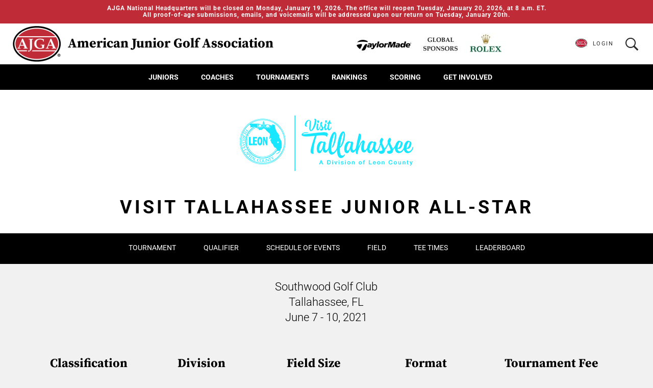

--- FILE ---
content_type: text/html;charset=UTF-8
request_url: https://www.ajga.org/tournaments/visit-tallahassee-junior-all-star
body_size: 29339
content:
<!DOCTYPE html>
<html class="TournamentPage" lang="en" itemscope itemtype="http://schema.org/WebPage">
    <head>
    <meta charset="UTF-8">

        <style data-cssvarsponyfill="true">:root {
--primaryColor: #bf2c37;
--primaryTextColor: #2a2a2a;
--secondaryTextColor: #3e556d;
--secondaryColor2: #356745;
--secondaryColor3: #315074;
--secondaryColor4: #f1f1f1;
--secondaryColor5: #002855;
--black: #000000;
--white: #ffffff;
--grey: #f1f1f1;
--gridGutters: 20px;
--modulePadding: 60px;
--pageWidth: 86.11%;
--maxPageWidth: 1240px;
--horizontalAlignment: center;
--fontFamily: 'Roboto', sans-serif;
--headerBackgroundColor:#000000;
--headerTextColor:#ffffff;
--headerNavLinkColor:#000000;
--headerLogoTextColor:#000000;
--headerBackgroundColorMobile:#f1f1f1;
--headerLogoBackgroundColor:#FFFFFF;
--headerHeight:80px;
--headerHeightDesktop:90px;
--footerbackgroundColor:#202020;
--footerHeaderTextColor:#ffffff;
--footerTextColor:#cccccc;

/* Nav */
--headerNavDropdownBackgroundColor: var(--white);
--headerNavDropdownLinkColor: var(--black);
--headerNavHeight: 50px;
}</style>

    <meta property="og:title" content="Visit Tallahassee Junior All-Star">

    <meta property="og:url" content="https://www.ajga.org/tournaments/visit-tallahassee-junior-all-star">

    <meta property="og:image" content="">
    
    
    <meta property="og:image:url" content="">
    
    <meta property="og:image:width" content="">
    <meta property="og:image:height" content="">


    <meta property="og:site_name" content="AJGA">


    <meta property="og:type" content="website">
<meta name="twitter:card" content="summary_large_image"/>







    
    <meta name="twitter:image" content="https://ajga.brightspotcdn.com/dims4/default/d10be65/2147483647/strip/true/crop/518x291+0+27/resize/1200x675!/format/jpg/quality/90/?url=https%3A%2F%2Fajga-brightspot.s3.us-east-2.amazonaws.com%2F97%2F84%2Ffc2bf66a448c9e77f996b8aa1a47%2Fsouthwood-golf-club-course-image.JPG"/>



    <meta name="twitter:image:alt" content="Southwood Golf Club - Course Image"/>



    <meta name="twitter:site" content="@ajgaGolf"/>





    <meta name="twitter:title" content="Visit Tallahassee Junior All-Star"/>



<link rel="preconnect" href="//fonts.googleapis.com">
<link rel="preload" as="style" href="//fonts.googleapis.com/css?family=Roboto:ital,wght@0,300;0,400;0,700;0,900;1,300;1,400;1,700;1,900&display=swap">
<link href="//fonts.googleapis.com/css?family=Roboto:ital,wght@0,300;0,400;0,700;0,900;1,300;1,400;1,700;1,900&display=swap" rel="stylesheet">

<link data-cssvarsponyfill="true" class="Webpack-css" rel="stylesheet" href="https://ajga.brightspotcdn.com/resource/0000016c-bb26-d205-adef-fbb65d470000/styleguide/All.min.891b4a546b0e06ca5541f4ffdcea4a5d.gz.css"><style>.ScoreTrackingModule-teamName {
    color: white !important;
}</style>
<style>.CoachesCornerPlayerSearchResult-rank {
    display: none
}</style>
<style>.PlayerCenterPage-playerCenterMessage {
    background: #f9c642 !important;
    color: #2a2a2a !important;
}

.PlayerCenterPage-playerCenterMessage a {
    color: #2a2a2a;
    text-decoration: underline;
}</style>
<style>[data-source="junior-presidents-cup"] .PriorityListModule-columns {
    display: -ms-flexbox;
    display: flex;
    flex-direction: column;
}
/*
[data-source="junior-presidents-cup"] .PriorityListModule-column[data-index="0"] {
    order: 2;
}

[data-source="junior-presidents-cup"] .PriorityListModule-column[data-index="1"] {
    margin-bottom: var(--PriorityListModuleGutter);
}
*/
@media only screen and (min-width: 1440px) {
    [data-source="junior-presidents-cup"] .PriorityListModule-columns {
        flex-direction: row;
    }
    
    [data-source="junior-presidents-cup"] .PriorityListModule-column[data-index="0"] {
        margin-left: 0;
        margin-right: calc(var(--PriorityListModuleGutter) / 4);
    }

    [data-source="junior-presidents-cup"] .PriorityListModule-column[data-index="1"] {
        margin-left: calc(var(--PriorityListModuleGutter) / 4);
        margin-right: 0;
    }
}</style>
<style>table.result_scope td.fav {
    position: relative;
}

table.result_scope td.fav .icon_wrapper {
    position: absolute;
	bottom: 0;
}

@media only screen and (min-width: 768px) {
    table.result_scope td.fav .icon_wrapper {
        position: static;
    }
}</style>
<style>table.result_scope td.badge {
    display: table-cell;
}</style>
<style>.PlayerCenter-UploadForm-changeBackgroundBtn.uploadBtnSection {
    display: none;
}</style>
<meta name="viewport" content="width=device-width, initial-scale=1, minimum-scale=1, maximum-scale=5"><title>Visit Tallahassee Junior All-Star</title><link rel="canonical" href="https://www.ajga.org/tournaments/visit-tallahassee-junior-all-star"><meta name="brightspot.contentId" content="00000177-bc1f-d001-aff7-bc7f71b40000"><link rel="apple-touch-icon"sizes="180x180"href="/apple-touch-icon.png">
<link rel="icon"type="image/png"href="/favicon-32x32.png">
<link rel="icon"type="image/png"href="/favicon-16x16.png">


<script src="https://npmcdn.com/flickity@2/dist/flickity.pkgd.js"></script>
    <!--  Resource Path for Lazy Imports -->
    <script>
        window.resourceBaseUrl = 'https://ajga.brightspotcdn.com/resource/webpack/'
    </script>

    <script src="https://ajga.brightspotcdn.com/resource/0000016c-bb26-d205-adef-fbb65d470000/styleguide/All.min.8dd5482c57dd52ef3bb4d0830b5dded3.gz.js"></script>
    
    <script>
        (function(i,s,o,g,r,a,m){i['GoogleAnalyticsObject']=r;i[r]=i[r]||function(){
        (i[r].q=i[r].q||[]).push(arguments)},i[r].l=1*new Date();a=s.createElement(o),
        m=s.getElementsByTagName(o)[0];a.async=1;a.src=g;m.parentNode.insertBefore(a,m)
        })(window,document,'script','https://www.google-analytics.com/analytics.js','ga');
        ga('create', "UA-29088772-1", 'auto');
        
            ga('send', 'pageview');
        
    </script>

<script type="text/javascript" charset="utf-8" src="https://js.authorize.net/v1/Accept.js">
</script><script></script><meta property="fb:pages" content="47598468442" /><script></script>
<script>(function(w,d,s,l,i){w[l]=w[l]||[];w[l].push({'gtm.start':new Date().getTime(),event:'gtm.js'});var f=d.getElementsByTagName(s)[0],j=d.createElement(s),dl=l!='dataLayer'?'&l='+l:'';j.async=true;j.src='https://www.googletagmanager.com/gtm.js?id='+i+dl;f.parentNode.insertBefore(j,f);})(window,document,'script','dataLayer','GTM-PZMF8B6');</script>


    <!-- this will add webcomponent polyfills based on browsers. As of 04/29/21 still needed for IE11 and Safari -->
    <script src="https://ajga.brightspotcdn.com/resource/0000016c-bb26-d205-adef-fbb65d470000/webcomponents-loader/webcomponents-loader.2938a610ca02c611209b1a5ba2884385.gz.js"></script>

    <script>
        /**
            This allows us to load the IE polyfills via feature detection so that they do not load
            needlessly in the browsers that do not need them. It also ensures they are loaded
            non async so that they load before the rest of our JS.
        */
        var head = document.getElementsByTagName('head')[0];
        if (!window.CSS || !window.CSS.supports || !window.CSS.supports('--fake-var', 0)) {
            var script = document.createElement('script');
            script.setAttribute('src', "https://ajga.brightspotcdn.com/resource/0000016c-bb26-d205-adef-fbb65d470000/util/IEPolyfills.376cf92321d5f2dabfd69a7acc64a1bf.gz.js");
            script.setAttribute('type', 'text/javascript');
            script.async = false;
            head.appendChild(script);
        }
    </script>
</head>

    <body class="TournamentPage-body" 

 data-promo-module-alignment="left"




data-show-news-banner

>
    <svg xmlns="http://www.w3.org/2000/svg" style="display:none" id="iconsMap">
    <symbol id="mono-icon-facebook" viewBox="0 0 24 18">
        <title>Facebook</title>
        <path d="M13 6h3l-.375 3H13v9H9.11V9H7V6h2.11V3.984c0-1.312.327-2.304.984-2.976C10.75.336 11.844 0 13.375 0H16v3h-1.594c-.594 0-.976.094-1.148.281-.172.188-.258.5-.258.938V6z" />
    </symbol>
    <symbol id="mono-icon-instagram" viewBox="0 0 24 18">
        <title>Instagram</title>
        <path d="M11.997 0c2.444 0 2.75.01 3.71.054.957.044 1.611.196 2.184.418a4.41 4.41 0 0 1 1.593 1.038c.5.5.808 1.002 1.038 1.594.222.572.375 1.226.418 2.184.044.96.054 1.266.054 3.71 0 2.443-.01 2.749-.054 3.709-.044.957-.196 1.611-.418 2.184a4.41 4.41 0 0 1-1.038 1.593c-.5.5-1.002.808-1.593 1.038-.573.222-1.227.375-2.184.418-.96.044-1.266.054-3.71.054-2.443 0-2.75-.01-3.71-.054-.957-.044-1.611-.196-2.183-.418a4.41 4.41 0 0 1-1.594-1.038 4.41 4.41 0 0 1-1.038-1.593c-.222-.573-.374-1.227-.418-2.184C3.01 11.747 3 11.44 3 8.997c0-2.443.01-2.75.054-3.71.044-.957.196-1.611.418-2.183A4.41 4.41 0 0 1 4.51 1.51 4.41 4.41 0 0 1 6.104.472C6.676.25 7.33.098 8.288.054 9.248.01 9.554 0 11.998 0zm0 1.621c-2.402 0-2.687.01-3.635.053-.878.04-1.354.186-1.671.31-.42.163-.72.358-1.035.672-.314.315-.51.615-.673 1.035-.123.317-.27.793-.31 1.67-.043.95-.052 1.234-.052 3.636s.01 2.687.053 3.636c.04.877.186 1.353.31 1.67.163.42.358.72.672 1.035.315.315.615.51 1.035.673.317.123.793.27 1.67.31.95.043 1.234.052 3.636.052 2.403 0 2.687-.009 3.636-.052.877-.04 1.353-.187 1.67-.31.42-.163.72-.358 1.035-.673.315-.315.51-.615.673-1.035.123-.317.27-.793.31-1.67.043-.949.052-1.233.052-3.636 0-2.402-.009-2.687-.052-3.635-.04-.878-.187-1.354-.31-1.671a2.787 2.787 0 0 0-.673-1.035 2.787 2.787 0 0 0-1.035-.673c-.317-.123-.793-.27-1.67-.31-.949-.043-1.233-.052-3.636-.052zm0 10.375a2.999 2.999 0 1 0 0-5.998 2.999 2.999 0 0 0 0 5.998zm0-7.619a4.62 4.62 0 1 1 0 9.24 4.62 4.62 0 0 1 0-9.24zm5.883-.183a1.08 1.08 0 1 1-2.16 0 1.08 1.08 0 0 1 2.16 0z"/>
    </symbol>
    <symbol id="mono-icon-mailto" viewBox="0 0 512 512">
        <title>Mail To</title>
        <g>
            <path d="M67,148.7c11,5.8,163.8,89.1,169.5,92.1c5.7,3,11.5,4.4,20.5,4.4c9,0,14.8-1.4,20.5-4.4c5.7-3,158.5-86.3,169.5-92.1
                c4.1-2.1,11-5.9,12.5-10.2c2.6-7.6-0.2-10.5-11.3-10.5H257H65.8c-11.1,0-13.9,3-11.3,10.5C56,142.9,62.9,146.6,67,148.7z"/>
            <path d="M455.7,153.2c-8.2,4.2-81.8,56.6-130.5,88.1l82.2,92.5c2,2,2.9,4.4,1.8,5.6c-1.2,1.1-3.8,0.5-5.9-1.4l-98.6-83.2
                c-14.9,9.6-25.4,16.2-27.2,17.2c-7.7,3.9-13.1,4.4-20.5,4.4c-7.4,0-12.8-0.5-20.5-4.4c-1.9-1-12.3-7.6-27.2-17.2l-98.6,83.2
                c-2,2-4.7,2.6-5.9,1.4c-1.2-1.1-0.3-3.6,1.7-5.6l82.1-92.5c-48.7-31.5-123.1-83.9-131.3-88.1c-8.8-4.5-9.3,0.8-9.3,4.9
                c0,4.1,0,205,0,205c0,9.3,13.7,20.9,23.5,20.9H257h185.5c9.8,0,21.5-11.7,21.5-20.9c0,0,0-201,0-205
                C464,153.9,464.6,148.7,455.7,153.2z"/>
        </g>
    </symbol>
    <symbol id="mono-icon-linkedin" viewBox="0 0 16 17">
        <title>LinkedIn</title>
        <g fill-rule="evenodd">
            <path d="M3.734 16.125H.464V5.613h3.27zM2.117 4.172c-.515 0-.96-.188-1.336-.563A1.825 1.825 0 0 1 .22 2.273c0-.515.187-.96.562-1.335.375-.375.82-.563 1.336-.563.516 0 .961.188 1.336.563.375.375.563.82.563 1.335 0 .516-.188.961-.563 1.336-.375.375-.82.563-1.336.563zM15.969 16.125h-3.27v-5.133c0-.844-.07-1.453-.21-1.828-.259-.633-.762-.95-1.512-.95s-1.278.282-1.582.845c-.235.421-.352 1.043-.352 1.863v5.203H5.809V5.613h3.128v1.442h.036c.234-.469.609-.856 1.125-1.16.562-.375 1.218-.563 1.968-.563 1.524 0 2.59.48 3.2 1.441.468.774.703 1.97.703 3.586v5.766z"/>
        </g>
    </symbol>
    <symbol id="mono-icon-pinterest" viewBox="0 0 24 18">
        <title>Pinterest</title>
        <g>
            <path d="M12.344 0a7.465 7.465 0 0 1 3.186.774c.996.492 1.782 1.17 2.358 2.034.624.936.936 1.986.936 3.15a9.369 9.369 0 0 1-.576 3.294c-.432 1.128-1.044 2.016-1.836 2.664-.888.72-1.932 1.08-3.132 1.08-.48 0-.96-.114-1.44-.342-.48-.228-.828-.546-1.044-.954l-.288 1.152c-.312 1.248-.564 2.112-.756 2.592-.288.648-.804 1.476-1.548 2.484L8.06 18l-.108-.108-.036-.54a15.554 15.554 0 0 1-.108-1.512c0-.72.12-1.656.36-2.808.144-.672.384-1.668.72-2.988l.432-1.728c-.24-.456-.36-1.056-.36-1.8 0-.696.18-1.272.54-1.728a1.979 1.979 0 0 1 1.152-.72c.456-.096.852-.012 1.188.252.336.264.504.684.504 1.26 0 .312-.048.66-.144 1.044a8.843 8.843 0 0 1-.324 1.008 8.843 8.843 0 0 0-.324 1.008 4.23 4.23 0 0 0-.144 1.008c0 .456.162.834.486 1.134.324.3.714.45 1.17.45.768 0 1.416-.336 1.944-1.008.456-.552.792-1.296 1.008-2.232a9.328 9.328 0 0 0 .288-2.268c0-1.248-.39-2.22-1.17-2.916-.78-.696-1.806-1.044-3.078-1.044-.936 0-1.794.216-2.574.648a4.675 4.675 0 0 0-1.818 1.764c-.432.744-.648 1.596-.648 2.556 0 .408.072.804.216 1.188.072.216.204.48.396.792.144.24.216.396.216.468 0 .192-.048.432-.144.72-.12.36-.252.54-.396.54-.312 0-.648-.162-1.008-.486-.36-.324-.66-.762-.9-1.314C5.132 7.992 5 7.272 5 6.48c0-1.296.36-2.448 1.08-3.456.672-.936 1.572-1.674 2.7-2.214A8.153 8.153 0 0 1 12.344 0z" />
        </g>
    </symbol>
    <symbol id="icon-pinterest" viewBox="0 0 12 12">
        <title>Pinterest</title>
        <path fill-rule="evenodd" d="M6 0c1.66 0 3.076.585 4.246 1.754C11.416 2.924 12 4.34 12 6c0 1.66-.585 3.076-1.754 4.246C9.076 11.416 7.66 12 6 12c-.607 0-1.179-.08-1.714-.241.321-.572.526-1 .616-1.286l.428-1.66c.268.5.75.75 1.447.75.964 0 1.745-.384 2.344-1.152.598-.768.897-1.75.897-2.947 0-.928-.357-1.736-1.072-2.424-.714-.687-1.625-1.031-2.732-1.031-1.32 0-2.366.388-3.134 1.165-.768.777-1.15 1.638-1.15 2.585 0 1.196.41 1.964 1.231 2.303.16.072.268.018.321-.16 0-.036.014-.116.04-.241a1.34 1.34 0 0 1 .067-.241c.036-.108.01-.215-.08-.322-.268-.321-.402-.714-.402-1.178 0-.786.272-1.46.817-2.023.545-.562 1.255-.843 2.13-.843.785 0 1.401.21 1.848.629.446.42.67.969.67 1.647 0 .893-.18 1.648-.536 2.264-.357.616-.813.924-1.366.924a.985.985 0 0 1-.777-.335c-.197-.223-.26-.495-.188-.817a6.89 6.89 0 0 1 .201-.723c.098-.304.18-.572.241-.804a2.31 2.31 0 0 0 .094-.589.997.997 0 0 0-.214-.643.713.713 0 0 0-.59-.268c-.32 0-.593.148-.816.442-.224.295-.335.665-.335 1.112.004.293.058.583.16.857l.027.107a339.986 339.986 0 0 0-.777 3.268 4.294 4.294 0 0 0-.107 1.366A6.085 6.085 0 0 1 .991 9.295 5.77 5.77 0 0 1 .001 6c0-1.66.584-3.076 1.753-4.246C2.924.584 4.34 0 6 0z"/>
    </symbol>
    <symbol id="mono-icon-tumblr" viewBox="0 0 24 18">
        <title>Tumblr</title>
        <g>
            <path d="M16.438 16c-.25.27-.625.5-1.125.688a5.903 5.903 0 0 1-1.938.312c-1.146 0-2.094-.26-2.844-.781-.625-.417-1.083-1-1.375-1.75a4.71 4.71 0 0 1-.375-1.875v-4.5H7.312a.331.331 0 0 1-.218-.078C7.03 7.964 7 7.886 7 7.78V5.656c0-.104.031-.203.094-.297a.531.531 0 0 1 .25-.203 3.693 3.693 0 0 0 2.031-1.593c.354-.605.563-1.292.625-2.063.02-.333.188-.5.5-.5h2.219a.3.3 0 0 1 .219.094.3.3 0 0 1 .093.218v3.594h2.594a.3.3 0 0 1 .219.094.3.3 0 0 1 .094.219V7.78a.3.3 0 0 1-.094.219.3.3 0 0 1-.219.094H13v4.156c0 .563.188.958.563 1.188.374.229.895.208 1.562-.063.188-.083.328-.11.422-.078.094.031.161.11.203.234l.688 2.031c.083.209.083.355 0 .438z"/>
        </g>
    </symbol><svg xmlns="http://www.w3.org/2000/svg" width="19" height="16" viewBox="0 0 19 16">
        <path fill="#918883" fill-rule="evenodd" d="M16.48 4.594c.024.094.036.246.036.457 0 1.687-.41 3.316-1.23 4.887-.845 1.664-2.028 2.988-3.552 3.972-1.664 1.102-3.574 1.652-5.73 1.652-2.063 0-3.95-.55-5.66-1.652.258.024.55.035.879.035 1.71 0 3.246-.527 4.605-1.582-.82 0-1.54-.24-2.162-.72a3.671 3.671 0 0 1-1.283-1.811c.234.023.457.035.668.035.328 0 .656-.035.984-.105a3.72 3.72 0 0 1-2.11-1.301 3.54 3.54 0 0 1-.843-2.32v-.07a3.475 3.475 0 0 0 1.652.492A4.095 4.095 0 0 1 1.54 5.227a3.546 3.546 0 0 1-.457-1.776c0-.644.176-1.26.527-1.845a10.18 10.18 0 0 0 3.358 2.742 10.219 10.219 0 0 0 4.236 1.125 5.124 5.124 0 0 1-.07-.844c0-.656.164-1.272.492-1.846a3.613 3.613 0 0 1 1.336-1.353 3.565 3.565 0 0 1 1.828-.492c.54 0 1.037.105 1.494.316.457.21.861.492 1.213.844a7.51 7.51 0 0 0 2.356-.88c-.282.868-.82 1.548-1.618 2.04a7.93 7.93 0 0 0 2.11-.598 8.114 8.114 0 0 1-1.864 1.934z"/>
    </svg>
    <symbol id="mono-icon-twitter" viewBox="0 0 1200 1227" fill="none">
        <path d="M714.163 519.284L1160.89 0H1055.03L667.137 450.887L357.328 0H0L468.492 681.821L0 1226.37H105.866L515.491 750.218L842.672 1226.37H1200L714.137 519.284H714.163ZM569.165 687.828L521.697 619.934L144.011 79.6944H306.615L611.412 515.685L658.88 583.579L1055.08 1150.3H892.476L569.165 687.854V687.828Z" fill="currentColor"/>
    </symbol>
    <symbol id="mono-icon-youtube" viewBox="0 0 24 18">
        <title>Youtube</title>
        <g>
            <path fill-rule="evenodd" d="M22.892 3.5c.194.75.333 1.889.416 3.417L23.35 9l-.042 2.083c-.083 1.556-.222 2.709-.416 3.459a2.906 2.906 0 0 1-.75 1.25 2.888 2.888 0 0 1-1.292.75c-.722.194-2.417.333-5.083.416L11.975 17l-3.792-.042c-2.666-.083-4.36-.222-5.083-.416-.5-.14-.93-.39-1.292-.75a2.906 2.906 0 0 1-.75-1.25c-.194-.75-.333-1.903-.416-3.459L.6 9c0-.611.014-1.306.042-2.083.083-1.528.222-2.667.416-3.417.14-.5.39-.93.75-1.292a2.888 2.888 0 0 1 1.292-.75c.722-.194 2.417-.333 5.083-.416L11.975 1l3.792.042c2.666.083 4.36.222 5.083.416.5.14.93.39 1.292.75.36.361.61.792.75 1.292zm-13.25 8.917L15.6 9 9.642 5.625v6.792z"/>
        </g>
    </symbol>
    <symbol id="icon-checkmark" width="16" height="16" viewBox="0 0 24 24">
        <path d="M9 21.035l-9-8.638 2.791-2.87 6.156 5.874 12.21-12.436 2.843 2.817z" fill="currentColor"/>
    </symbol>
    <symbol id="icon-magnify" viewBox="0 0 512 512">
        <title>magnify</title>
        <g>
            <path d="M337.509,305.372h-17.501l-6.571-5.486c20.791-25.232,33.922-57.054,33.922-93.257
                C347.358,127.632,283.896,64,205.135,64C127.452,64,64,127.632,64,206.629s63.452,142.628,142.225,142.628
                c35.011,0,67.831-13.167,92.991-34.008l6.561,5.487v17.551L415.18,448L448,415.086L337.509,305.372z M206.225,305.372
                c-54.702,0-98.463-43.887-98.463-98.743c0-54.858,43.761-98.742,98.463-98.742c54.7,0,98.462,43.884,98.462,98.742
                C304.687,261.485,260.925,305.372,206.225,305.372z"/>
        </g>
    </symbol>
    <symbol id="burger-menu" viewBox="0 0 20 12">
        <title>Burger Menu Icon</title>
        <g fill="none" fill-rule="evenodd">
            <path d="M0 1h20M0 6h20M0 11h20"/>
        </g>
    </symbol>
    <symbol id="close-x" width="16" height="15" viewBox="0 0 16 15">
        <g fill="none" fill-rule="evenodd">
            <path d="M1 0l14.142 14.142M15.142 0L1 14.142"/>
        </g>
    </symbol>
    <!-- <symbol id="close-x" width="14" height="14" viewBox="0 0 14 14">
        <g fill="#ED1C24" fill-rule="nonzero">
            <path d="M.664 14L14 .664 13.336 0 0 13.336z"/>
            <path d="M0 .664L13.336 14l.664-.664L.664 0z"/>
        </g>
    </symbol> -->
    <symbol id="x-close" width="12" height="13" viewBox="0 0 12 13">
        <path fill="#918883" fill-rule="evenodd" d="M11.71 1.852L7.06 6.5l4.65 4.648-1.173 1.172L5.89 7.672 1.24 12.32.07 11.148 4.717 6.5.069 1.852 1.24.68 5.89 5.328 10.537.68z"/>
    </symbol>
    <symbol id="x-close-modal" x="0px" y="0px" viewBox="0 0 25 25">
        <path fill="currentColor" d="M0,21.3l8.8-8.8L0.1,3.7L3.8,0l8.8,8.8L21.3,0L25,3.7l-8.8,8.8l8.8,8.8l-3.7,3.7l-8.8-8.8L3.7,25L0,21.3z"/>
    </symbol>
    <symbol id="icon-dropdown" viewBox="0 0 11 6">
        <title>icon dropdown</title>
        <path fill-rule="nonzero" d="M5.249 4.191L9.217.221a.747.747 0 0 1 1.059 0c.29.293.29.768 0 1.062L5.78 5.782a.749.749 0 0 1-1.034.021L.219 1.286A.75.75 0 0 1 0 .755.75.75 0 0 1 1.278.223l3.97 3.968z"/>
    </symbol>
    <symbol id="left-arrow" width="6" height="15" viewBox="0 0 6 15">
        <path fill="#ED1C24" fill-rule="evenodd" d="M1.32 7.949l4.563-6.147a.452.452 0 0 0-.128-.62l-.233-.154a.438.438 0 0 0-.611.13L.14 7.626a.596.596 0 0 0 0 .645l4.76 6.48a.438.438 0 0 0 .611.13l.233-.154a.452.452 0 0 0 .128-.62L1.32 7.95z"/>
    </symbol>
    <symbol id="left-arrow-nofill" width="6" height="15" viewBox="0 0 6 15">
        <path fill="currentColor" fill-rule="evenodd" d="M1.32 7.949l4.563-6.147a.452.452 0 0 0-.128-.62l-.233-.154a.438.438 0 0 0-.611.13L.14 7.626a.596.596 0 0 0 0 .645l4.76 6.48a.438.438 0 0 0 .611.13l.233-.154a.452.452 0 0 0 .128-.62L1.32 7.95z"/>
    </symbol>
    <symbol id="arrow-polygon" width="18px" height="30.6294514px" viewBox="0 0 18 30.6294514">
        <title>Polygon</title>
        <g stroke="none" stroke-width="1" fill="none" fill-rule="evenodd">
            <g transform="translate(-185, -1276)" fill="currentColor">
                <g id="Group-6" transform="translate(157, 1248)">
                    <g id="Group-4" transform="translate(0, 28)">
                        <g id="Icon/arrow/mobile/right" transform="translate(28, 0)">
                            <polygon id="Polygon" transform="translate(9, 15.3147) rotate(90) translate(-9, -15.3147)" points="9.02092587 6.3147257 24.2942515 18.6280623 24.3147257 24.3147257 -6.3147257 24.3147257 -6.3147257 18.6280623"></polygon>
                        </g>
                    </g>
                </g>
            </g>
        </g>
    </symbol>
    <symbol id="icon-greater-than" viewBox="0 0 202 342">
        <title>greater than</title>
        <g>
            <polygon points="135 171 0.002 312.077 31 342 202 171 31 0 1.078 29.924"></polygon>
        </g>
    </symbol>
    <symbol id="icon-quote" viewBox="0 0 35 31">
        <title>Quote</title>
        <g>
            <path fill-rule="evenodd" d="M14.966.972c-2.736 1.368-4.932 3.168-6.588 5.4-1.656 2.232-2.484 4.572-2.484 7.02 0 2.016.81 3.672 2.43 4.968 1.62 1.296 3.906 2.124 6.858 2.484 0 2.952-.612 5.256-1.836 6.912-1.224 1.656-2.88 2.484-4.968 2.484-2.448 0-4.338-1.008-5.67-3.024C1.376 25.2.71 22.356.71 18.684c0-3.744.846-7.236 2.538-10.476C4.94 4.968 7.19 2.592 9.998 1.08 11.222.36 12.302 0 13.238 0c.864 0 1.44.324 1.728.972zm19.224 0c-2.736 1.368-4.932 3.168-6.588 5.4-1.656 2.232-2.484 4.572-2.484 7.02 0 2.016.81 3.672 2.43 4.968 1.62 1.296 3.906 2.124 6.858 2.484 0 2.952-.612 5.256-1.836 6.912-1.224 1.656-2.88 2.484-4.968 2.484-2.448 0-4.338-1.008-5.67-3.024-1.332-2.016-1.998-4.86-1.998-8.532 0-3.744.846-7.236 2.538-10.476 1.692-3.24 3.942-5.616 6.75-7.128C30.446.36 31.526 0 32.462 0c.864 0 1.44.324 1.728.972z"/>
        </g>
    </symbol>
    <symbol id="icon-download" viewBox="0 0 725.334 725.334">
        <g>
            <path d="M215.333,374c0,9.385,3.808,17.885,9.951,24.027l113.333,113.332c6.166,6.166,14.666,9.975,24.049,9.975
                s17.884-3.809,24.026-9.975l113.334-113.332C506.192,391.885,510,383.385,510,374c0-18.768-15.209-34-34-34
                c-9.384,0-17.884,3.808-24.026,9.951l-55.307,55.307V34c0-18.768-15.209-34-34-34c-18.791,0-34,15.232-34,34v371.258
                l-55.307-55.285c-6.143-6.165-14.643-9.973-24.027-9.973C230.543,340,215.333,355.232,215.333,374z M623.334,158.667H498.667
                c-18.791,0-34,15.232-34,34s15.209,34,34,34h102v430.667h-476V226.667h102c18.791,0,34-15.232,34-34s-15.209-34-34-34H102
                c-25.001,0-45.333,20.354-45.333,45.333v476c0,24.979,20.332,45.334,45.333,45.334h521.333c25.001,0,45.333-20.355,45.333-45.334
                V204C668.667,179.021,648.335,158.667,623.334,158.667z"/>
        </g>
    </symbol>
    <symbol id="icon-download" viewBox="0 0 24 24">
        <title>Download</title>
        <g>
            <path stroke-width="1" fill-rule="evenodd" d="M23,16.718 C22.4477153,16.718 22,17.1657153 22,17.718 L22,19.631 C22,20.675 21.119,22 20.13,22 L3.869,22 C2.88,22 2,20.675 2,19.63 L2,17.718 C2,17.1657153 1.55228475,16.718 1,16.718 C0.44771525,16.718 6.76353751e-17,17.1657153 0,17.718 L0,19.631 C0,21.694 1.654,24 3.869,24 L20.13,24 C22.345,24 24,21.694 24,19.63 L24,17.718 C24,17.1657153 23.5522847,16.718 23,16.718"></path>
            <path stroke-width="1" fill-rule="evenodd" d="M11.292,18.315 C11.4795683,18.502777 11.7340908,18.6082867 11.9995,18.6082867 C12.2649092,18.6082867 12.5194317,18.502777 12.707,18.315 L19.707,11.316 C20.0974653,10.9255347 20.0974653,10.2924653 19.707,9.902 C19.3165347,9.51153468 18.6834653,9.51153468 18.293,9.902 L13,15.195 L13,1 C13,0.44771525 12.5522847,3.38176876e-17 12,0 C11.4477153,-3.38176876e-17 11,0.44771525 11,1 L11,15.195 L5.707,9.902 C5.31653468,9.51153468 4.68346532,9.51153468 4.293,9.902 C3.90253468,10.2924653 3.90253468,10.9255347 4.293,11.316 L11.292,18.316 L11.292,18.315 Z"></path>
        </g>
    </symbol>
    <symbol id="icon-close" viewBox="0 0 512 512">
        <title>Close</title>
        <g>
            <path d="M437.5,386.6L306.9,256l130.6-130.6c14.1-14.1,14.1-36.8,0-50.9c-14.1-14.1-36.8-14.1-50.9,0L256,205.1L125.4,74.5
                c-14.1-14.1-36.8-14.1-50.9,0c-14.1,14.1-14.1,36.8,0,50.9L205.1,256L74.5,386.6c-14.1,14.1-14.1,36.8,0,50.9
                c14.1,14.1,36.8,14.1,50.9,0L256,306.9l130.6,130.6c14.1,14.1,36.8,14.1,50.9,0C451.5,423.4,451.5,400.6,437.5,386.6z"/>
        </g>
    </symbol>
    <symbol id="icon-facebook" viewBox="0 0 9 18">
        <title>Facebook</title>
        <path fill-rule="evenodd" d="M6 6h3l-.375 3H6v9H2.11V9H0V6h2.11V3.984c0-1.312.327-2.304.984-2.976C3.75.336 4.844 0 6.375 0H9v3H7.406c-.594 0-.976.094-1.148.281-.172.188-.258.5-.258.938V6z"/>
    </symbol>
    <symbol id="search-icon" viewBox="0 0 16 15">
        <path fill-rule="evenodd" d="M10.208 8.531l-.146.255L14 12.76 12.76 14l-3.937-3.974-.255.182c-.973.608-1.981.912-3.026.912-1.532 0-2.838-.547-3.92-1.64C.541 8.384 0 7.072 0 5.541c0-1.532.54-2.838 1.622-3.92C2.704.541 4.01 0 5.542 0c1.53 0 2.837.54 3.919 1.622 1.082 1.082 1.622 2.388 1.622 3.92 0 1.07-.291 2.066-.875 2.99zM8.641 2.443c-.851-.851-1.884-1.276-3.1-1.276-1.215 0-2.248.425-3.098 1.276-.851.85-1.276 1.883-1.276 3.099 0 1.215.425 2.248 1.276 3.099.85.85 1.883 1.276 3.099 1.276 1.215 0 2.248-.426 3.099-1.276.875-.875 1.312-1.908 1.312-3.1 0-1.19-.437-2.223-1.312-3.098z"/>
    </symbol>
    <symbol id="icon-mailto" viewBox="0 0 19 12">
        <title>Mail To</title>
        <path fill-rule="evenodd" d="M18.5 12H.5V1.365L6.64 5.76 3.454 9.144l.094.087L7.25 6.155 9.5 7.781l2.25-1.626 3.703 3.076.094-.087-3.188-3.384L18.5 1.365V12zM18.125.75L9.5 6.902.875.75h17.25z"/>
    </symbol>
    <symbol id="icon-linkedin" viewBox="0 0 19 18">
        <title>LinkedIn</title>
        <path fill-rule="evenodd" d="M17.047 0c.406 0 .75.133 1.031.398.281.266.422.602.422 1.008v15.047c0 .406-.14.766-.422 1.078a1.335 1.335 0 0 1-1.031.469h-15c-.406 0-.766-.156-1.078-.469C.656 17.22.5 16.86.5 16.453V1.406C.5 1 .648.664.945.398 1.242.133 1.61 0 2.047 0h15zM5.643 14.571V6.857H3.07v7.714h2.572zM4.335 5.143c.378 0 .69-.124.937-.37.247-.248.37-.545.37-.894 0-.378-.115-.69-.348-.937-.232-.247-.537-.37-.915-.37s-.69.123-.937.37c-.247.247-.37.56-.37.937 0 .349.116.646.348.893.233.247.538.37.915.37zm10.736 9.428v-4.408c0-1.087-.267-1.91-.803-2.468-.536-.559-1.232-.838-2.09-.838-.918 0-1.683.412-2.295 1.234V7.033H7.357v7.538h2.526v-4.275c0-.294.03-.5.091-.618.245-.587.674-.881 1.286-.881.857 0 1.286.543 1.286 1.63v4.144h2.525z"/>
    </symbol>
    <symbol id="icon-twitter" viewBox="0 0 1200 1227" fill="none">
        <path d="M714.163 519.284L1160.89 0H1055.03L667.137 450.887L357.328 0H0L468.492 681.821L0 1226.37H105.866L515.491 750.218L842.672 1226.37H1200L714.137 519.284H714.163ZM569.165 687.828L521.697 619.934L144.011 79.6944H306.615L611.412 515.685L658.88 583.579L1055.08 1150.3H892.476L569.165 687.854V687.828Z" fill="currentColor"/>
    </symbol>
    <symbol id="icon-profile-loggedout" viewBox="0 0 24 24" preserveAspectRatio="none">
        <path fill="currentColor" fill-rule="evenodd" d="M20.095 19.428c-1.055-.626-5.166-2.116-5.595-2.275v-1.848c.502-.31 1.384-1.107 1.49-2.935.386-.226.63-.727.63-1.37 0-.578-.197-1.043-.52-1.294.243-.757.68-2.144.385-3.327-.347-1.387-2.228-1.88-3.735-1.88-1.342 0-2.982.392-3.57 1.457-.703-.034-1.094.274-1.29.53-.634.839-.215 2.369.02 3.212-.327.249-.53.717-.53 1.302 0 .643.244 1.144.63 1.37.106 1.828.989 2.626 1.49 2.935v1.849c-.385.143-4.464 1.625-5.583 2.288A10.925 10.925 0 0 1 1 12C1 5.935 5.935 1 12 1c6.066 0 11 4.935 11 11 0 2.776-1.035 5.394-2.905 7.428M12 0C5.384 0 0 5.384 0 12c0 3.18 1.232 6.177 3.469 8.438A11.915 11.915 0 0 0 12 24c3.235 0 6.269-1.27 8.543-3.573A11.93 11.93 0 0 0 24 12c0-6.616-5.383-12-12-12"/>
    </symbol>
    <symbol id="icon-action-required" width="20px" height="20px" viewBox="0 0 20 20">
        <g stroke="none" stroke-width="1" fill="none" fill-rule="evenodd" stroke-linejoin="round">
            <g transform="translate(-359.000000, -665.000000)">
                <g transform="translate(360.000000, 666.000000)">
                    <path d="M17.6071304,8.8509913 C17.690087,13.6053391 13.7543478,17.5269913 9,17.6099478 C4.24643478,17.6921217 0.475043478,13.9050783 0.392869565,9.15073043 C0.309913043,4.39794783 4.24643478,0.474730435 9,0.392556522 C13.7535652,0.3096 17.5249565,4.0982087 17.6071304,8.8509913 L17.6071304,8.8509913 Z" stroke="#BF2C37" stroke-width="1.5" stroke-linecap="round"></path>
                    <path d="M9,10.173913 L9,4.69565217" stroke="#BF2C37" stroke-width="2" stroke-linecap="round"></path>
                    <path d="M10.25,13.25 C10.25,13.94 9.69,14.5 9,14.5 C8.31,14.5 7.75,13.94 7.75,13.25 C7.75,12.56 8.31,12 9,12 C9.69,12 10.25,12.56 10.25,13.25 L10.25,13.25 Z" fill="#BF2C37"></path>
                </g>
            </g>
        </g>
    </symbol>
    <symbol id="icon-spinner" width="75px" height="75px" viewBox="0 0 100 100" preserveAspectRatio="xMidYMid" style="background: none;">
        <g transform="rotate(0 50 50)">
            <rect x="47" y="24" rx="7.05" ry="3.6" width="6" height="12" fill="currentColor">
                <animate attributeName="opacity" values="1;0" keyTimes="0;1" dur="1s" begin="-0.9166666666666666s"
                    repeatCount="indefinite"></animate>
            </rect>
        </g>
        <g transform="rotate(30 50 50)">
            <rect x="47" y="24" rx="7.05" ry="3.6" width="6" height="12" fill="currentColor">
                <animate attributeName="opacity" values="1;0" keyTimes="0;1" dur="1s" begin="-0.8333333333333334s"
                    repeatCount="indefinite"></animate>
            </rect>
        </g>
        <g transform="rotate(60 50 50)">
            <rect x="47" y="24" rx="7.05" ry="3.6" width="6" height="12" fill="currentColor">
                <animate attributeName="opacity" values="1;0" keyTimes="0;1" dur="1s" begin="-0.75s"
                    repeatCount="indefinite"></animate>
            </rect>
        </g>
        <g transform="rotate(90 50 50)">
            <rect x="47" y="24" rx="7.05" ry="3.6" width="6" height="12" fill="currentColor">
                <animate attributeName="opacity" values="1;0" keyTimes="0;1" dur="1s" begin="-0.6666666666666666s"
                    repeatCount="indefinite"></animate>
            </rect>
        </g>
        <g transform="rotate(120 50 50)">
            <rect x="47" y="24" rx="7.05" ry="3.6" width="6" height="12" fill="currentColor">
                <animate attributeName="opacity" values="1;0" keyTimes="0;1" dur="1s" begin="-0.5833333333333334s"
                    repeatCount="indefinite"></animate>
            </rect>
        </g>
        <g transform="rotate(150 50 50)">
            <rect x="47" y="24" rx="7.05" ry="3.6" width="6" height="12" fill="currentColor">
                <animate attributeName="opacity" values="1;0" keyTimes="0;1" dur="1s" begin="-0.5s"
                    repeatCount="indefinite"></animate>
            </rect>
        </g>
        <g transform="rotate(180 50 50)">
            <rect x="47" y="24" rx="7.05" ry="3.6" width="6" height="12" fill="currentColor">
                <animate attributeName="opacity" values="1;0" keyTimes="0;1" dur="1s" begin="-0.4166666666666667s"
                    repeatCount="indefinite"></animate>
            </rect>
        </g>
        <g transform="rotate(210 50 50)">
            <rect x="47" y="24" rx="7.05" ry="3.6" width="6" height="12" fill="currentColor">
                <animate attributeName="opacity" values="1;0" keyTimes="0;1" dur="1s" begin="-0.3333333333333333s"
                    repeatCount="indefinite"></animate>
            </rect>
        </g>
        <g transform="rotate(240 50 50)">
            <rect x="47" y="24" rx="7.05" ry="3.6" width="6" height="12" fill="currentColor">
                <animate attributeName="opacity" values="1;0" keyTimes="0;1" dur="1s" begin="-0.25s"
                    repeatCount="indefinite"></animate>
            </rect>
        </g>
        <g transform="rotate(270 50 50)">
            <rect x="47" y="24" rx="7.05" ry="3.6" width="6" height="12" fill="currentColor">
                <animate attributeName="opacity" values="1;0" keyTimes="0;1" dur="1s" begin="-0.16666666666666666s"
                    repeatCount="indefinite"></animate>
            </rect>
        </g>
        <g transform="rotate(300 50 50)">
            <rect x="47" y="24" rx="7.05" ry="3.6" width="6" height="12" fill="currentColor">
                <animate attributeName="opacity" values="1;0" keyTimes="0;1" dur="1s" begin="-0.08333333333333333s"
                    repeatCount="indefinite"></animate>
            </rect>
        </g>
        <g transform="rotate(330 50 50)">
            <rect x="47" y="24" rx="7.05" ry="3.6" width="6" height="12" fill="currentColor">
                <animate attributeName="opacity" values="1;0" keyTimes="0;1" dur="1s" begin="0s" repeatCount="indefinite">
                </animate>
            </rect>
        </g>
    </symbol>
    <symbol id="icon-info-circle" width="24" height="24" viewBox="0 0 24 24">
        <g fill="none" fill-rule="evenodd" transform="translate(1 1)">
            <circle cx="11" cy="11" r="11" stroke="currentColor" stroke-width="2"/>
            <text fill="currentColor" font-family="Roboto-Black, Roboto" font-size="14" font-weight="700">
                <tspan x="9" y="16">i</tspan>
            </text>
        </g>
    </symbol>
    <symbol id="icon-bookmark" width="21px" height="32px" viewBox="0 0 21 32">
        <g stroke="none" stroke-width="1" fill="none" fill-rule="evenodd">
            <g transform="translate(-1337.000000, -2990.000000)" stroke="currentColor">
                <path d="M1354,2991 L1341,2991 C1339.346,2991 1338,2992.35 1338,2994 L1338,3020.5 C1338,3020.7 1338.122,3020.89 1338.309,3020.96 C1338.496,3021.04 1338.71,3021 1338.854,3020.86 L1347.5,3012.21 L1356.146,3020.86 C1356.242,3020.95 1356.37,3021 1356.5,3021 C1356.564,3021 1356.629,3020.99 1356.691,3020.96 C1356.878,3020.89 1357,3020.7 1357,3020.5 L1357,2994 C1357,2992.35 1355.654,2991 1354,2991"></path>
            </g>
        </g>
    </symbol>
    <symbol id="icon-bookmark-active" width="19px" height="30px" viewBox="0 0 19 30">
        <g stroke="none" stroke-width="1" fill="none" fill-rule="evenodd">
            <g transform="translate(-1338.000000, -2951.000000)" fill="currentColor">
                <path d="M1354,2951 C1355.654,2951 1357,2952.35 1357,2954 L1357,2954 L1357,2980.5 C1357,2980.7 1356.878,2980.89 1356.691,2980.96 C1356.629,2980.99 1356.564,2981 1356.5,2981 C1356.37,2981 1356.242,2980.95 1356.146,2980.86 L1356.146,2980.86 L1347.5,2972.21 L1338.854,2980.86 C1338.71,2981 1338.496,2981.04 1338.309,2980.96 C1338.122,2980.89 1338,2980.7 1338,2980.5 L1338,2980.5 L1338,2954 C1338,2952.35 1339.346,2951 1341,2951 L1341,2951 Z M1354.60134,2955.08835 L1345.9394,2966.27637 L1341.39726,2960.48676 L1341.06919,2961.91337 L1345.77653,2967.9136 C1345.82133,2967.9718 1345.88107,2968 1345.94033,2968 C1346.00007,2968 1346.06027,2967.9712 1346.106,2967.9118 L1354.93222,2956.51137 L1355,2956 C1354.909,2955.8842 1354.69234,2954.97015 1354.60134,2955.08835 Z"></path>
            </g>
        </g>
    </symbol>
    <symbol id="icon-pbe-exempt" x="0px" y="0px" width="48px" height="48px" viewBox="0 0 24 24" enable-background="new 0 0 24 24">
        <path d="M11.8,22.6C6,22.6,1.2,17.9,1.2,12C1.2,6.2,6,1.4,11.8,1.4c5.8,0,10.6,4.8,10.6,10.6C22.4,17.9,17.7,22.6,11.8,22.6zM11.8,2.3c-5.4,0-9.7,4.3-9.7,9.7c0,5.3,4.4,9.7,9.7,9.7c5.4,0,9.7-4.3,9.7-9.7C21.5,6.6,17.2,2.3,11.8,2.3z" stroke="currentColor" />
        <path d="M10.5,15.4L10.5,15.4c-0.1,0-0.2-0.1-0.3-0.1L7,12.1l0.6-0.6l2.8,2.8L16,8.8l0.6,0.6l-5.8,5.8C10.7,15.3,10.6,15.4,10.5,15.4z" stroke="currentColor" />
    </symbol>
    <symbol id="icon-calendar" viewBox="0 0 21.32 20.66">
        <path d="M18.37,11.25V2.3A.31.31,0,0,0,18,2H14.43V.33A.31.31,0,0,0,14.1,0h-2a.31.31,0,0,0-.33.33V2H6.56V.33A.31.31,0,0,0,6.23,0h-2a.31.31,0,0,0-.32.33V2H.33A.31.31,0,0,0,0,2.3V17.38a.31.31,0,0,0,.33.33H11.91a4.91,4.91,0,1,0,6.46-6.46ZM12.46.66h1.32V3.94H12.46ZM4.59.66H5.9V3.94H4.59Zm-.65,2V4.26a.31.31,0,0,0,.32.33h2a.31.31,0,0,0,.33-.33V2.62h5.25V4.26a.31.31,0,0,0,.33.33h2a.31.31,0,0,0,.33-.33V2.62h3.28V6.56H.66V2.62ZM.66,17.06V7.22H17.71V11a4.38,4.38,0,0,0-1.31-.2,4.92,4.92,0,0,0-4.92,4.92,4.49,4.49,0,0,0,.2,1.32ZM16.4,20a4.27,4.27,0,1,1,4.26-4.27A4.25,4.25,0,0,1,16.4,20ZM19,15.74a.31.31,0,0,1-.32.33h-2v2a.33.33,0,1,1-.66,0v-2h-2a.33.33,0,0,1,0-.65h2v-2a.33.33,0,1,1,.66,0v2h2A.3.3,0,0,1,19,15.74Z" fill="currentColor" />
    </symbol>
    <symbol id="icon-order-arrow" x="0px" y="0px" viewBox="0 0 25 15" style="enable-background:new 0 0 25 15;" xml:space="preserve">
        <rect x="8.58" y="5.33" transform="matrix(0.7071 0.7071 -0.7071 0.7071 10.1995 -9.6238)" width="16.26" height="4.34" fill="currentColor" />
        <rect x="0.15" y="5.33" transform="matrix(-0.7071 0.7071 -0.7071 -0.7071 19.4438 6.9461)" width="16.26" height="4.34"  fill="currentColor" />
    </symbol>
    <symbol id="icon-star" viewBox="0 0 11 11">
        <title>Favorite</title>
        <g id="Symbols" stroke-width="1" fill-rule="evenodd">
            <g transform="translate(-2.000000, -2.000000)">
                <path d="M7.49871672,10.373554L4.20371669 12.3628226 5.08004648 8.61213107 2.17063156 6.08830125 6.00895606 5.75529593 7.49871672 2.22368686 8.99724067 5.76405923 12.8355652 6.09706455 9.92615025 8.62089436 10.80248 12.3715859z"/>
            </g>
        </g>
    </symbol>
    <symbol id="icon-leadership-links" viewBox="0 0 25 25">
        <g stroke="none" stroke-width="1" fill="none" fill-rule="evenodd">
            <g>
                <circle id="Oval" fill="#F1F1F1" cx="12.5" cy="12.5" r="12.5"/>
                <g id="LL" transform="translate(6.698242, 7.757812)" fill="#006341" fill-rule="nonzero">
                    <path d="M 2.22802734 7.52832031 6.10644531 7.52832031 6.10644531 9.2421875 0 9.2421875 0 0 2.22802734 0z"/>
                    <path d="M 9.27392578 7.52832031 13.1523438 7.52832031 13.1523438 9.2421875 7.04589844 9.2421875 7.04589844 0 9.27392578 0z"/>
                </g>
            </g>
        </g>
    </symbol>
    <symbol id="default_golfer" version="1.1" xmlns="http://www.w3.org/2000/svg" xmlns:xlink="http://www.w3.org/1999/xlink" x="0px" y="0px"
         viewBox="0 0 240 240" style="enable-background:new 0 0 240 240;" xml:space="preserve">
        <style type="text/css">
            .st0{fill:none;stroke:#FFFFFF;stroke-width:7;}
            .st1{filter:url(#Adobe_OpacityMaskFilter);}
            .st2{fill-rule:evenodd;clip-rule:evenodd;fill:#FFFFFF;}
            .st3{mask:url(#b_1_);}
            .st4{filter:url(#Adobe_OpacityMaskFilter_1_);}
            .st5{mask:url(#d_1_);fill-rule:evenodd;clip-rule:evenodd;fill:#2A2A2A;}
            .st6{filter:url(#Adobe_OpacityMaskFilter_2_);}
            .st7{mask:url(#f_1_);fill-rule:evenodd;clip-rule:evenodd;fill:#2A2A2A;}
            .st8{filter:url(#Adobe_OpacityMaskFilter_3_);}
            .st9{mask:url(#h_1_);fill-rule:evenodd;clip-rule:evenodd;fill:#2A2A2A;}
        </style>
                <circle class="st0" cx="120" cy="120" r="116.5"/>
                <defs>
            <filter id="Adobe_OpacityMaskFilter" filterUnits="userSpaceOnUse" x="19" y="39.2" width="228.6" height="260.3">
                <feColorMatrix  type="matrix" values="1 0 0 0 0  0 1 0 0 0  0 0 1 0 0  0 0 0 1 0"/>
            </filter>
        </defs>
                <mask maskUnits="userSpaceOnUse" x="19" y="39.2" width="228.6" height="260.3" id="b_1_">
            <g class="st1">
                <circle id="a_1_" class="st2" cx="120" cy="120" r="120"/>
            </g>
        </mask>
                <g class="st3">
            <g transform="translate(117.886 39)">
                <defs>
                    <filter id="Adobe_OpacityMaskFilter_1_" filterUnits="userSpaceOnUse" x="0.2" y="0.2" width="59.5" height="59.5">
                        <feColorMatrix  type="matrix" values="1 0 0 0 0  0 1 0 0 0  0 0 1 0 0  0 0 0 1 0"/>
                    </filter>
                </defs>
                <mask maskUnits="userSpaceOnUse" x="0.2" y="0.2" width="59.5" height="59.5" id="d_1_">
                    <g class="st4">
                        <path id="c_1_" class="st2" d="M0.2,0.2h59.5v59.5H0.2V0.2z"/>
                    </g>
                </mask>
                <path class="st5" d="M33.7,59.5c13.6-1.8,23.7-11.9,25.7-26.3C61.1,22,55.1,8.9,42.6,3.1c-2.7-1.2-5.6-1.9-8.5-2.9h-8
                    c-0.5,0.2-0.9,0.4-1.4,0.5C8.8,3.5-1.8,18.4,0.5,34.5C2.7,50.2,17.9,61.5,33.7,59.5"/>
            </g>
                    <g transform="translate(143.91 46.791)">
                <defs>
                    <filter id="Adobe_OpacityMaskFilter_2_" filterUnits="userSpaceOnUse" x="0.3" y="0.1" width="103.4" height="252.7">
                        <feColorMatrix  type="matrix" values="1 0 0 0 0  0 1 0 0 0  0 0 1 0 0  0 0 0 1 0"/>
                    </filter>
                </defs>
                        <mask maskUnits="userSpaceOnUse" x="0.3" y="0.1" width="103.4" height="252.7" id="f_1_">
                    <g class="st6">
                        <path id="e_1_" class="st2" d="M0.3,0.1h103.4v252.7H0.3V0.1z"/>
                    </g>
                </mask>
                        <path class="st7" d="M74,160l-15.7-50.3l0,0.2c-3.8-11.6-7.2-23.4-11-35c-0.8-2.4-0.2-3.3,2-4.3c6.5-2.7,12.8-5.7,19.2-8.7
                    c4.7-2.2,6.1-5.8,4.5-10.7C68.3,36.1,61.2,22.3,49.9,11c-3.9-3.9-8.3-7.3-12.5-10.9C37,0.8,37,1,37,1.1C37.5,2,38,2.9,38.4,3.8
                    c3.1,6.1,5.1,12.5,4.9,19.4c-0.1,2.6,0.7,4.6,2.3,6.7c3.5,4.8,6.5,9.9,7.9,15.9c-4,1.5-7.9,2.9-11.7,4.5c-10.7,4.4-22,7.3-32,13.3
                    c-1.7,1-3.5,2.2-4.8,3.7c-5.1,6-5.9,12.8-3.1,19.9c7.2,18.3,14.5,36.5,21.7,54.8c0.5,1.1,0.7,2.4,0.8,3.7
                    c0.7,12.6,1.3,25.2,1.9,37.7c0.1,1.4-0.2,2.9-0.7,4.1c-6.5,15-13.2,30-19.6,45c-1.1,2.5-1.7,5.6-1.5,8.3
                    c0.5,6.3,4.6,9.8,10.3,11.8h6.6c5.5-1.8,8.4-6,10.5-11.1c6.8-16.6,13.8-33,20.6-49.5c0.6-1.4,1.1-2.9,1.3-4.3
                    c0.6-3.5,1.1-7,1.7-10.5l8.7,26.1l0.1-0.2c0.2,0.6,0.5,1.2,0.8,1.8c1.7,3.6,2.8,7.4,4.2,11.1c3.4,9.1,6.7,18.2,10.1,27.3
                    c3,7.8,10.6,10.5,17.8,6.6c3.8-2,5.4-5.6,6.6-9.5v-2.5C93.8,212,83.9,186,74,160"/>
            </g>
                    <g transform="translate(19 76.657)">
                <defs>
                    <filter id="Adobe_OpacityMaskFilter_3_" filterUnits="userSpaceOnUse" x="0" y="0.2" width="97.2" height="72.2">
                        <feColorMatrix  type="matrix" values="1 0 0 0 0  0 1 0 0 0  0 0 1 0 0  0 0 0 1 0"/>
                    </filter>
                </defs>
                        <mask maskUnits="userSpaceOnUse" x="0" y="0.2" width="97.2" height="72.2" id="h_1_">
                    <g class="st8">
                        <path id="g_1_" class="st2" d="M0,0.2h97.2v72.2H0V0.2z"/>
                    </g>
                </mask>
                        <path class="st9" d="M91.8,0.5c0-0.1,0-0.2,0-0.3C66.1,8.6,40.3,17,14.5,25.6C5.3,28.6-0.2,36.8,0,46.3c0.2,5.9,2.7,11.1,5.6,16.1
                    C10,70.2,20,74.1,28.4,71.8c3.9-1,5.5-4.3,3.7-7.9c-2.7-5.4-5.5-10.9-8.2-16.3c-0.2-0.4-0.5-0.9-0.7-1.3c-2.1-4.4-1.1-7,3.6-8.7
                    C50,29.2,73.1,20.8,96.2,12.4c0.3-0.1,0.6-0.2,1-0.4C93.8,9.3,91.7,5.1,91.8,0.5"/>
            </g>
        </g>
    </symbol>
    <symbol id="icon-alert" width="18" height="18" viewBox="0 0 18 18" fill="none">
        <ellipse cx="9" cy="4.0645" rx="0.870968" ry="0.580645" fill="#BF2C36"/>
        <rect x="8.12903" y="4.06451" width="1.74194" height="7.03474" fill="#BF2C36"/>
        <circle cx="9" cy="13.6452" r="0.870968" fill="#BF2C36"/>
        <circle cx="9" cy="9" r="8.25" stroke="#BF2C36" stroke-width="1.5"/>
    </symbol>

    <symbol id="icon-thunderstorm" viewBox="0 -960 960 960" fill="currentColor">
        <path d="m300-40 36-100h-76l50-140h100l-43 100h83L340-40h-40Zm270-40 28-80h-78l43-120h100l-35 80h82L610-80h-40ZM300-320q-91 0-155.5-64.5T80-540q0-83 55-145t136-73q32-57 87.5-89.5T480-880q90 0 156.5 57.5T717-679q69 6 116 57t47 122q0 75-52.5 127.5T700-320H300Zm0-80h400q42 0 71-29t29-71q0-42-29-71t-71-29h-60v-40q0-66-47-113t-113-47q-48 0-87.5 26T333-704l-10 24h-25q-57 2-97.5 42.5T160-540q0 58 41 99t99 41Zm180-200Z"/>
    </symbol>
    <symbol id="icon-rainy" viewBox="0 -960 960 960" fill="currentColor">
        <path d="M260-200q-21 0-35.5-14.5T210-250q0-21 14.5-35.5T260-300q21 0 35.5 14.5T310-250q0 21-14.5 35.5T260-200ZM380-80q-21 0-35.5-14.5T330-130q0-21 14.5-35.5T380-180q21 0 35.5 14.5T430-130q0 21-14.5 35.5T380-80Zm120-120q-21 0-35.5-14.5T450-250q0-21 14.5-35.5T500-300q21 0 35.5 14.5T550-250q0 21-14.5 35.5T500-200Zm240 0q-21 0-35.5-14.5T690-250q0-21 14.5-35.5T740-300q21 0 35.5 14.5T790-250q0 21-14.5 35.5T740-200ZM620-80q-21 0-35.5-14.5T570-130q0-21 14.5-35.5T620-180q21 0 35.5 14.5T670-130q0 21-14.5 35.5T620-80ZM300-360q-91 0-155.5-64.5T80-580q0-83 55-145t136-73q32-57 87.5-89.5T480-920q90 0 156.5 57.5T717-719q69 6 116 57t47 122q0 75-52.5 127.5T700-360H300Zm0-80h400q42 0 71-29t29-71q0-42-29-71t-71-29h-60v-40q0-66-47-113t-113-47q-48 0-87.5 26T333-744l-10 24h-25q-57 2-97.5 42.5T160-580q0 58 41 99t99 41Zm180-100Z"/>
    </symbol>
    <symbol id="icon-snow" viewBox="0 -960 960 960" fill="currentColor">
        <path xmlns="http://www.w3.org/2000/svg" d="M440-80v-166L310-118l-56-56 186-186v-80h-80L174-254l-56-56 128-130H80v-80h166L118-650l56-56 186 186h80v-80L254-786l56-56 130 128v-166h80v166l130-128 56 56-186 186v80h80l186-186 56 56-128 130h166v80H714l128 130-56 56-186-186h-80v80l186 186-56 56-130-128v166h-80Z"/>
    </symbol>
    <symbol id="icon-sunny" viewBox="0 -960 960 960" fill="currentColor">
        <path d="M440-760v-160h80v160h-80Zm266 110-55-55 112-115 56 57-113 113Zm54 210v-80h160v80H760ZM440-40v-160h80v160h-80ZM254-652 140-763l57-56 113 113-56 54Zm508 512L651-255l54-54 114 110-57 59ZM40-440v-80h160v80H40Zm157 300-56-57 112-112 29 27 29 28-114 114Zm283-100q-100 0-170-70t-70-170q0-100 70-170t170-70q100 0 170 70t70 170q0 100-70 170t-170 70Zm0-80q66 0 113-47t47-113q0-66-47-113t-113-47q-66 0-113 47t-47 113q0 66 47 113t113 47Zm0-160Z"/>
    </symbol>
    <symbol id="icon-cloudy" viewBox="0 -960 960 960" fill="currentColor">
        <path d="M260-160q-91 0-155.5-63T40-377q0-78 47-139t123-78q25-92 100-149t170-57q117 0 198.5 81.5T760-520q69 8 114.5 59.5T920-340q0 75-52.5 127.5T740-160H260Zm0-80h480q42 0 71-29t29-71q0-42-29-71t-71-29h-60v-80q0-83-58.5-141.5T480-720q-83 0-141.5 58.5T280-520h-20q-58 0-99 41t-41 99q0 58 41 99t99 41Zm220-240Z"/>
    </symbol>
    <symbol id="icon-default-user" viewBox="205 155 200 180">
        <defs>
            <style>
                .cls-1 {
                    fill: #fff;
                }
                .cls-2 {
                    fill: #be112e;
                }
            </style>
        </defs>
        <path class="cls-1" d="M403.37,231.69c0,37.87-42.21,68.57-94.28,68.57s-94.28-30.7-94.28-68.57,42.21-68.57,94.28-68.57,94.28,30.7,94.28,68.57Z"/>
        <path d="M393.52,277.52c0-2.64,1.99-4.62,4.54-4.62s4.5,1.98,4.5,4.62-1.98,4.65-4.5,4.65-4.54-1.98-4.54-4.65ZM398.06,283.1c3.03,0,5.62-2.35,5.62-5.57s-2.59-5.55-5.62-5.55-5.66,2.36-5.66,5.55,2.59,5.57,5.66,5.57ZM396.88,277.96h1.12l1.69,2.78h1.1l-1.83-2.82c.94-.12,1.66-.62,1.66-1.77,0-1.27-.75-1.83-2.26-1.83h-2.45v6.42h.97v-2.78ZM396.88,277.14v-1.99h1.32c.68,0,1.41.15,1.41.94,0,.99-.74,1.05-1.57,1.05h-1.16Z"/>
        <path d="M308.92,160.32c-52.96,0-96.05,32.06-96.05,71.46s43.09,71.46,96.05,71.46,96.06-32.06,96.06-71.46-43.09-71.46-96.06-71.46ZM308.83,296.87c-49.77,0-90.26-29.23-90.26-65.16s40.49-65.16,90.26-65.16,90.26,29.23,90.26,65.16-40.49,65.16-90.26,65.16Z"/>
        <g>
            <polygon class="cls-2" points="243.23 235.84 255 235.84 249 221.24 243.23 235.84"/>
            <polygon class="cls-2" points="357.31 235.84 369.08 235.84 363.08 221.24 357.31 235.84"/>
            <g>
                <path class="cls-2" d="M394.6,231.71c0-9.56-3.15-18.6-8.74-26.66h-154.06c-5.59,8.05-8.74,17.1-8.74,26.66s2.99,18.13,8.31,26.02h37.68v4.12h-34.6c14.81,18.23,42.6,30.53,74.39,30.53s59.56-12.3,74.37-30.51h-95.95s1.2-.04,2.5-1.65c2-2.47,1.52-2.47,1.52-2.47h95c5.33-7.89,8.32-16.73,8.32-26.04ZM272.95,251.07c-3.87-.06-6.69-.17-8.94-.17s-5.14.12-8.94.17v-2.13l3.06-.17c.92-.06,1.56-1.32.81-3.16l-2.6-6.55h-14.48l-2.42,6.44c-.81,2.18.35,3.22,1.39,3.27l2.89.17v2.13c-2.77-.06-4.85-.17-6.52-.17s-3.75.12-6.52.17v-2.13l1.73-.17c1.5-.17,2.54-1.78,3.23-3.45l10.44-25.17,1.5-3.97.92-2.36.87-2.36h4.1l14.95,34.77c.63,1.44,1.39,2.3,3.17,2.53l1.39.17v2.13ZM294.18,214.05l-2.14.17c-1.5.12-2.13.35-2.37.81-.35.69-.4,2.24-.4,4.66v23.34c0,5.46.06,9.14-3.29,13.79-2.31,3.22-6.81,6.32-10.85,6.32-.64,0-1.21-.12-1.79-.29v-5.12l.63-.35c1.21.86,2.37,2.01,3.98,2.01,3,0,3.17-3.68,3.17-7.47v-32.24c0-2.42-.06-3.97-.4-4.66-.23-.46-.86-.69-2.37-.81l-2.13-.17v-2.3c2.37.06,5.54.17,9,.17s6.58-.11,8.94-.17v2.3ZM340.5,236.99c-1.96.4-2.37.63-2.37,2.07v9.37c-5.31,2.07-10.9,3.45-16.85,3.45-13.16,0-22.85-7.36-22.85-21.09s10.79-19.83,23.08-19.83c5.25,0,10.39.46,15.87,2.7l.34.63c-.57,2.07-1.04,6.32-1.33,8.79h-2.25l-.29-4.94c-2.25-2.64-7.39-3.97-12.12-3.97-9.57,0-14.65,6.78-14.65,15.86,0,9.94,5.14,18.62,15.52,18.62,2.54,0,4.9-.52,7.32-1.44v-7.59c0-1.78-1.44-2.07-3.29-2.13l-3.06-.11v-2.35c2.83.06,5.65.17,8.48.17s5.6-.11,8.42-.17v1.95ZM369.14,251.07v-2.13l3.06-.17c.92-.06,1.56-1.32.81-3.16l-2.6-6.55h-14.48l-2.42,6.44c-.81,2.18.35,3.22,1.38,3.27l2.88.17v2.13c-2.77-.06-4.85-.17-6.52-.17s-3.75.12-6.52.17v-2.13l1.73-.17c1.5-.17,2.54-1.78,3.23-3.45l10.44-25.17,1.5-3.97.92-2.36.86-2.36h4.1l14.94,34.77c.63,1.44,1.38,2.3,3.17,2.53l1.38.17v2.13c-3.86-.06-6.69-.17-8.94-.17s-5.13.12-8.94.17Z"/>
                <path class="cls-2" d="M308.83,171.04c-31.43,0-58.94,12.02-73.88,29.9h147.75c-14.94-17.88-42.45-29.9-73.88-29.9Z"/>
            </g>
        </g>
    </symbol>
</svg>

    
    
    <div class="Page-newsBanner">
        AJGA National Headquarters will be closed on Monday, January 19, 2026. The office will reopen Tuesday, January 20, 2026, at 8 a.m. ET.<br>All proof-of-age submissions, emails, and voicemails will be addressed upon our return on Tuesday, January 20th.
    </div>




<div class="Page-headerSection">
<header class="Page-header" data-with-toggle-menu itemscope itemtype="http://schema.org/WPHeader"
    data-mobile-left-align-nav>
    <div class="Page-header-contentWrapper">
        
            <div class="Page-logo">
                <a class="PageLogo" href="https://www.ajga.org/">
    
        <img class="PageLogo-image" src="https://ajga.brightspotcdn.com/dims4/default/4e28b8c/2147483647/strip/true/crop/193x144+0+0/resize/94x70!/quality/90/?url=https%3A%2F%2Fajga-brightspot.s3.us-east-2.amazonaws.com%2Fd4%2F05%2F985250404136afc02bd040d38207%2Fajga-logo-no-strapline.png" alt="" srcset="https://ajga.brightspotcdn.com/dims4/default/477d269/2147483647/strip/true/crop/193x144+0+0/resize/188x140!/quality/90/?url=https%3A%2F%2Fajga-brightspot.s3.us-east-2.amazonaws.com%2Fd4%2F05%2F985250404136afc02bd040d38207%2Fajga-logo-no-strapline.png 2x" width="94" height="70"/>
    
    <span class="PageLogo-text">American Junior Golf Association</span>
    </a>

            </div>
        
        
            <div class="Page-header-sponsors">
                
                    <div class="Page-header-sponsor"><a href="https://www.taylormadegolf.com/" target="_blank" class="SponsorImage" >
    
        
            
    <img class="Image" data-image-size="sponsor-image-navigation" alt="TaylorMade Top Nav Header 2026" srcset="https://ajga.brightspotcdn.com/dims4/default/60db031/2147483647/strip/true/crop/441x180+0+0/resize/220x90!/quality/90/?url=https%3A%2F%2Fajga-brightspot.s3.us-east-2.amazonaws.com%2F5d%2F35%2F6e988f084d469998ff4147a005af%2Ftaylormade-header-2026.jpg 2x" width="110" height="45"
         src="https://ajga.brightspotcdn.com/dims4/default/9b1a8b8/2147483647/strip/true/crop/441x180+0+0/resize/110x45!/quality/90/?url=https%3A%2F%2Fajga-brightspot.s3.us-east-2.amazonaws.com%2F5d%2F35%2F6e988f084d469998ff4147a005af%2Ftaylormade-header-2026.jpg"
        >

        
    
</a></div>
                
                    <div class="Page-header-sponsor"><span class="SponsorImage" >
    
        
            
    <img class="Image" data-image-size="sponsor-image-navigation" alt="" srcset="https://ajga.brightspotcdn.com/dims4/default/5db9976/2147483647/strip/true/crop/429x250+0+0/resize/154x90!/quality/90/?url=https%3A%2F%2Fajga-brightspot.s3.us-east-2.amazonaws.com%2F5a%2F24%2F250cf2d042bb9dd69f39ec8c72b8%2Fglobal-sponsors-text-3.jpg 2x" width="77" height="45"
         src="https://ajga.brightspotcdn.com/dims4/default/0c57221/2147483647/strip/true/crop/429x250+0+0/resize/77x45!/quality/90/?url=https%3A%2F%2Fajga-brightspot.s3.us-east-2.amazonaws.com%2F5a%2F24%2F250cf2d042bb9dd69f39ec8c72b8%2Fglobal-sponsors-text-3.jpg"
        >

        
    
</span></div>
                
                    <div class="Page-header-sponsor"><a href="https://www.rolex.com/en-us/rolex-and-sports/golf" target="_blank" class="SponsorImage" >
    
        
            
    <img class="Image" data-image-size="sponsor-image-navigation" alt="Rolex TopNav Header 2026" srcset="https://ajga.brightspotcdn.com/dims4/default/21ff1da/2147483647/strip/true/crop/337x185+0+0/resize/164x90!/quality/90/?url=https%3A%2F%2Fajga-brightspot.s3.us-east-2.amazonaws.com%2Fa8%2Fdb%2F8d8634594f0587e468787a3d42c0%2Frolex-header-2026.jpg 2x" width="82" height="45"
         src="https://ajga.brightspotcdn.com/dims4/default/5014516/2147483647/strip/true/crop/337x185+0+0/resize/82x45!/quality/90/?url=https%3A%2F%2Fajga-brightspot.s3.us-east-2.amazonaws.com%2Fa8%2Fdb%2F8d8634594f0587e468787a3d42c0%2Frolex-header-2026.jpg"
        >

        
    
</a></div>
                
            </div>
        
        
            <psd-toggler
                class="Page-navigation-menuToggle"
                aria-role="button"
                aria-label="Menu"
                aria-controls="navigation"
                toggle-trigger="navigation">
                <svg class="burger-menu"><use xlink:href="#burger-menu"/></svg>
                <svg class="close-x"><use xlink:href="#close-x"/></svg>
            </psd-toggler>
            <div class="Page-navigation" data-main-navigation data-toggle-item="navigation">
                <nav class="Navigation" itemscope itemtype="http://schema.org/SiteNavigationElement">
    
    
        <ul class="Navigation-items">
            <li class="Navigation-items-item">
                <form class="Header-search" action="/search" novalidate="" autocomplete="off" data-toggle-item="search">
                    <input type="text" class="Page-searchInput" name="q" placeholder="Search...">
                    <button type="submit" class="Header-search-button"><svg class="search-icon"><use xlink:href="#search-icon"/></svg><span>Search</span></button>

                </form>
            </li>
            
                <li class="Navigation-items-item"><div class="NavigationItem" 
    
    
     data-dropdown-icon
    
>
<div class="NavigationItem-text">
    
        <a class="NavigationItem-text-link" href="https://www.ajga.org/juniors">Juniors</a>
    
    
        <psd-toggler-subnav
            class="Page-navigation-subNavToggle"
            aria-role="button"
            aria-label="Menu"
            aria-controls="navigation"
            toggle-trigger="navItem">
            <svg class="icon-dropdown"><use xlink:href="#icon-dropdown"/></svg>
        </psd-toggler-subnav>
    
</div>

    <ul class="NavigationItem-items" data-toggle-item="navItem">
        
            
                <li class="NavigationItem-items-item" ><a class="NavigationLink" href="https://www.ajga.org/login" title="Log-In">Log-In</a></li>
            
                <li class="NavigationItem-items-item" ><a class="NavigationLink" href="https://www.ajga.org/membership-application" title="Join/Renew/Upgrade">Join/Renew/Upgrade</a></li>
            
                <li class="NavigationItem-items-item" ><a class="NavigationLink" href="https://www.ajga.org/juniors/how-to-play-in-the-ajga" title="How to Play in the AJGA">How to Play in the AJGA</a></li>
            
                <li class="NavigationItem-items-item" ><a class="NavigationLink" href="https://www.ajga.org/membership-information/" title="Membership Information">Membership Information</a></li>
            
                <li class="NavigationItem-items-item" ><a class="NavigationLink" href="https://www.ajga.org/liberty-national-ace-grant" title="Financial Assistance (Liberty National ACE Grant)">Financial Assistance (Liberty National ACE Grant)</a></li>
            
                <li class="NavigationItem-items-item" ><a class="NavigationLink" href="https://www.ajga.org/parents/college-recruiting" title="College Recruiting">College Recruiting</a></li>
            
                <li class="NavigationItem-items-item" ><a class="NavigationLink" href="https://www.ajga.org/juniors/faq" title="Frequently Asked Questions">Frequently Asked Questions</a></li>
            
                <li class="NavigationItem-items-item" ><a class="NavigationLink" href="https://www.ajga.org/parent-and-player-information" title="Player &amp; Parent Information">Player &amp; Parent Information</a></li>
            
        
    </ul>

</div></li>
            
                <li class="Navigation-items-item"><div class="NavigationItem" 
    
    
     data-dropdown-icon
    
>
<div class="NavigationItem-text">
    
        <a class="NavigationItem-text-link" href="https://www.ajga.org/coaches">Coaches</a>
    
    
        <psd-toggler-subnav
            class="Page-navigation-subNavToggle"
            aria-role="button"
            aria-label="Menu"
            aria-controls="navigation"
            toggle-trigger="navItem">
            <svg class="icon-dropdown"><use xlink:href="#icon-dropdown"/></svg>
        </psd-toggler-subnav>
    
</div>

    <ul class="NavigationItem-items" data-toggle-item="navItem">
        
            
                <li class="NavigationItem-items-item" ><a class="NavigationLink" href="https://www.ajga.org/login" title="Log In">Log In</a></li>
            
                <li class="NavigationItem-items-item" ><a class="NavigationLink" href="https://www.ajga.org/coaches/how-to-join" title="How To Join">How To Join</a></li>
            
                <li class="NavigationItem-items-item" ><a class="NavigationLink" href="https://www.ajga.org/coaches/benefits" title="Benefits">Benefits</a></li>
            
                <li class="NavigationItem-items-item" ><a class="NavigationLink" href="https://www.ajga.org/coaches/faq" title="Frequently Asked Questions">Frequently Asked Questions</a></li>
            
                <li class="NavigationItem-items-item" ><a class="NavigationLink" href="https://www.ajga.org/college-signings" title="PING College Golf Signing">PING College Golf Signing</a></li>
            
        
    </ul>

</div></li>
            
                <li class="Navigation-items-item"><div class="NavigationItem" 
    
    
     data-dropdown-icon
    
>
<div class="NavigationItem-text">
    
        <a class="NavigationItem-text-link" href="https://www.ajga.org/schedule">Tournaments</a>
    
    
        <psd-toggler-subnav
            class="Page-navigation-subNavToggle"
            aria-role="button"
            aria-label="Menu"
            aria-controls="navigation"
            toggle-trigger="navItem">
            <svg class="icon-dropdown"><use xlink:href="#icon-dropdown"/></svg>
        </psd-toggler-subnav>
    
</div>

    <ul class="NavigationItem-items" data-toggle-item="navItem">
        
            
                <li class="NavigationItem-items-item" ><a class="NavigationLink" href="https://www.ajga.org/schedule" title="2026 Schedule">2026 Schedule</a></li>
            
                <li class="NavigationItem-items-item" ><a class="NavigationLink" href="https://www.ajga.org/juniors/how-to-play-in-the-ajga" title="How to Play">How to Play</a></li>
            
                <li class="NavigationItem-items-item" ><a class="NavigationLink" href="https://www.ajga.org/tournaments/fees-and-benefits" title="Tournament Fees &amp; Benefits">Tournament Fees &amp; Benefits</a></li>
            
                <li class="NavigationItem-items-item" ><a class="NavigationLink" href="https://www.ajga.org/performance-based-entry" title="Performance Based Entry (PBE)">Performance Based Entry (PBE)</a></li>
            
                <li class="NavigationItem-items-item" ><a class="NavigationLink" href="https://www.ajga.org/news-social-media" title="News &amp; Social Media">News &amp; Social Media</a></li>
            
                <li class="NavigationItem-items-item" ><a class="NavigationLink" href="https://www.ajga.org/international-pathway-series" title="International Pathway Series">International Pathway Series</a></li>
            
                <li class="NavigationItem-items-item" ><a class="NavigationLink" href="https://www.ajga.org/tournaments/archived-results" title="Archived Results">Archived Results</a></li>
            
        
    </ul>

</div></li>
            
                <li class="Navigation-items-item"><div class="NavigationItem" 
    
    
    
    
>
<div class="NavigationItem-text">
    
        <a class="NavigationItem-text-link" href="https://www.ajga.org/rankings">Rankings</a>
    
    
</div>

</div></li>
            
                <li class="Navigation-items-item"><div class="NavigationItem" 
    
    
    
    
>
<div class="NavigationItem-text">
    
        <a class="NavigationItem-text-link" href="https://www.ajga.org/scoring">Scoring</a>
    
    
</div>

</div></li>
            
                <li class="Navigation-items-item"><div class="NavigationItem" 
    
    
     data-dropdown-icon
    
>
<div class="NavigationItem-text">
    
        <a class="NavigationItem-text-link" href="https://www.ajga.org/get-involved">Get Involved</a>
    
    
        <psd-toggler-subnav
            class="Page-navigation-subNavToggle"
            aria-role="button"
            aria-label="Menu"
            aria-controls="navigation"
            toggle-trigger="navItem">
            <svg class="icon-dropdown"><use xlink:href="#icon-dropdown"/></svg>
        </psd-toggler-subnav>
    
</div>

    <ul class="NavigationItem-items" data-toggle-item="navItem">
        
            
                <li class="NavigationItem-items-item" ><a class="NavigationLink" href="https://www.ajga.org/donate" title="Support the Foundation">Support the Foundation</a></li>
            
                <li class="NavigationItem-items-item" ><a class="NavigationLink" href="https://www.ajga.org/about/regional-directors" title="Host an Event">Host an Event</a></li>
            
                <li class="NavigationItem-items-item" ><a class="NavigationLink" href="https://www.ajga.org/about/sponsor" title="Sponsorship Opportunities">Sponsorship Opportunities</a></li>
            
                <li class="NavigationItem-items-item" ><a class="NavigationLink" href="https://www.ajga.org/programs/leadership-links/cobra-puma-golf-state-cup-series" title="State Cup Series">State Cup Series</a></li>
            
                <li class="NavigationItem-items-item" ><a class="NavigationLink" href="https://www.ajga.org/programs/leadership-links" title="Leadership Links">Leadership Links</a></li>
            
                <li class="NavigationItem-items-item" ><a class="NavigationLink" href="https://www.ajga.org/get-involved/junior-am" title="Play in a Junior-Am">Play in a Junior-Am</a></li>
            
                <li class="NavigationItem-items-item" ><a class="NavigationLink" href="https://www.ajga.org/get-involved/volunteer-with-us" title="Volunteer Opportunities">Volunteer Opportunities</a></li>
            
                <li class="NavigationItem-items-item" ><a class="NavigationLink" href="https://www.ajga.org/rolex/partnership" title="Rolex-AJGA Partnership">Rolex-AJGA Partnership</a></li>
            
        
    </ul>

</div></li>
            
            <li class="Navigation-items-item" data-mobile-menu-item-item></li>
        </ul>
    
</nav>
            </div>
        
        
            <div class="Page-loginLinkDesktop">
                <nav class="NavigationLoginLogout" itemscope itemtype="http://schema.org/SiteNavigationElement">
    
    
        <ul class="NavigationLoginLogout-items">
            
                <li class="NavigationLoginLogout-items-item">
                    <div class="NavigationLoginLogoutItem"  data-with-toggle-menu data-loggedout>
    
        
        
        <a class="NavigationLoginLogoutItem-link" data-login-wrapper href="https://www.ajga.org/login">
            <svg class="NavigationLoginLogoutItem-icon"><use xlink:href="#icon-default-user"/></svg>
            <span class="NavigationLoginLogoutItem-text" data-login-text>Login</span>
        </a>
        
        
    
    
        <span data-mobile-menu-item-text="Login"></span>
    
</div>
<script>
  
    window.bspIsAuthenticated = false
  
</script>
                </li>
            
        </ul>
    
</nav>
            </div>
        
        
            <form class="Header-search" action="https://www.ajga.org/search" novalidate="" autocomplete="off" data-header-search  data-toggle-item="search">
                <input type="text" class="Page-searchInput" name="q" placeholder="Search...">
                <button type="submit" class="Header-search-button"><svg class="search-icon"><use xlink:href="#search-icon"/></svg><span>Search</span></button>

            </form>
        
    </div>
</header>
</div>

    <div class="TournamentPage-contentWrapper"
        data-negative-margin=default>
        
        <main class="TournamentPage-main">
            
            
            

            
<div class="TournamentPage-tournamentHeader">
    
        <div class="TournamentPage-tournamentLogo">
            
                
    <img class="Image" data-image-size="tournament-logo" alt="Visit Tallahassee Logo Tournament Title Partner for Website.png" srcset="https://ajga.brightspotcdn.com/dims4/default/2984580/2147483647/strip/true/crop/340x150+0+0/resize/680x300!/format/png/quality/90/?url=https%3A%2F%2Fajga-brightspot.s3.us-east-2.amazonaws.com%2F3f%2Fb2%2Fad153d7348e2a3a809562fce8855%2Fvisit-tallahassee-logo-tournament-title-partner-for-website.png 2x,https://ajga.brightspotcdn.com/dims4/default/db76c87/2147483647/strip/true/crop/340x150+0+0/resize/1020x450!/format/png/quality/90/?url=https%3A%2F%2Fajga-brightspot.s3.us-east-2.amazonaws.com%2F3f%2Fb2%2Fad153d7348e2a3a809562fce8855%2Fvisit-tallahassee-logo-tournament-title-partner-for-website.png 3x" width="340" height="150"
         src="https://ajga.brightspotcdn.com/dims4/default/9aecb49/2147483647/strip/true/crop/340x150+0+0/resize/340x150!/format/png/quality/90/?url=https%3A%2F%2Fajga-brightspot.s3.us-east-2.amazonaws.com%2F3f%2Fb2%2Fad153d7348e2a3a809562fce8855%2Fvisit-tallahassee-logo-tournament-title-partner-for-website.png"
        >

            
        </div>
    
    
        <div class="TournamentPage-tournamentName">Visit Tallahassee Junior All-Star</div>
    
</div>


            
                <div class="TournamentPage-sectionNavigation">
                    
    <ps-sectionnavigation class="SectionNavigation" itemscope itemtype="http://schema.org/SiteNavigationElement"style="background-color:#000000">
    <span class="SectionNavigationItem-inner" data-active="true">
        
            
                
    <a class="SectionNavigationItem" href="https://www.ajga.org/tournaments/visit-tallahassee-junior-all-star">Tournament</a>


            
                
    <a class="SectionNavigationItem" href="https://www.ajga.org/tournaments/2021/qualifier-visit-tallahassee-junior-all-star">Qualifier</a>


            
                
    <a class="SectionNavigationItem" href="https://www.ajga.org/tournaments/2021/visit-tallahassee-junior-all-star/schedule-of-events">Schedule of Events</a>


            
                
    <a class="SectionNavigationItem" href="https://www.ajga.org/tournaments/visit-tallahassee-junior-all-star/visit-tallahassee-junior-all-star-field">Field</a>


            
                
    <a class="SectionNavigationItem" href="https://www.ajga.org/tournaments/visit-tallahassee-junior-all-star/tee-times">Tee Times</a>


            
                
    <a class="SectionNavigationItem" href="https://www.ajga.org/tournaments/visit-tallahassee-junior-all-star/leaderboard">Leaderboard</a>


            
        
        <div class="SectionNavigationItem-quiver">
            <svg class="icon-dropdown SectionNavigationItem-icon"><use xlink:href="#icon-dropdown"/></svg>
        </div>
    </span>
</ps-sectionnavigation>


                </div>
            

            <div class="TournamentPage-tournamentSubHeader">
                
                    <div class="TournamentPage-tournamentCourse">Southwood Golf Club<br>Tallahassee, FL</div>
                

                
                <div class="TournamentPage-tournamentDate">
                    


    
        <ps-dateformat format='[[&quot;s&quot;, &quot;MMMM D, YYYY&quot;]]' format-multiperiod='[[&quot;s&quot;, &quot;MMMM D, YYYY&quot;]]' format-multiday='[[&quot;s&quot;, &quot;MMMM D - &quot;],[&quot;e&quot;, &quot;D, YYYY&quot;]]' format-multimonth='[[&quot;s&quot;, &quot;MMMM D - &quot;],[&quot;e&quot;, &quot;MMMM D, YYYY&quot;]]' format-multiyear='[[&quot;s&quot;, &quot;MMMM D, YYYY - &quot;],[&quot;e&quot;, &quot;MMMM D, YYYY&quot;]]' range-start="2021-06-07T04:00:00Z" range-end="2021-06-10T04:00:00Z"></ps-dateformat>
    

                </div>
                
            </div>

            <div class="TournamentPage-tournamentContent">

                
                <div class="TournamentPage-info">
                    
                        <div class="TournamentPage-infoPanel">
                            <div class="TournamentPage-infoPanelLabel">
                                Classification
                            </div>
                            <div class="TournamentPage-infoPanelText">Junior All-Star Series
                            </div>
                        </div>
                    

                    
                        <div class="TournamentPage-infoPanel">
                            <div class="TournamentPage-infoPanelLabel">
                                Division
                            </div>
                            <div class="TournamentPage-infoPanelText">
                                Boys and Girls, ages 12 - 15
                            </div>
                        </div>
                    

                    
                        <div class="TournamentPage-infoPanel">
                            <div class="TournamentPage-infoPanelLabel">
                                Field Size
                            </div>
                            <div class="TournamentPage-infoPanelText">
                                78
                            </div>
                        </div>
                    

                    
                        <div class="TournamentPage-infoPanel">
                            <div class="TournamentPage-infoPanelLabel">
                                Format
                            </div>
                            <div class="TournamentPage-infoPanelText">
                                54 Holes, Stroke Play
                            </div>
                        </div>
                    

                    
                        <div class="TournamentPage-infoPanel">
                            <div class="TournamentPage-infoPanelLabel">
                                Tournament Fee
                            </div>
                            <div class="TournamentPage-infoPanelText">
                                $295.00
                            </div>
                        </div>
                    
                </div>
                

                <div class="TwoColumnContainerWithTitle">
    
        <div class="TwoColumnContainerWithTitle-title">
            LEADERBOARD
        </div>
    
    
        <div class="TwoColumnContainerWithTitle-rows">
            
                <div class="TwoColumnContainerWithTitle-rows-item">
    <div class="Row">
        <div class="TwoColumnContainer">
    
        <div class="TwoColumnContainer-column TwoColumnContainer-columnOne">
            <div class="LeaderboardModule-table-wrapper">
    
    <div class="LeaderboardModule-table-title">Boys</div>
    
    <div class="LeaderboardModule-table-border">
        <table class="LeaderboardModule-table">
            <thead>
                
                    
                        
<tr>
    
        
<td>
    <div class="LeaderboardModule-cell">

        <span>POS</span>

    </div>
</td>

    
        
<td>
    <div class="LeaderboardModule-cell">

        <span>PLAYER</span>

    </div>
</td>

    
        
<td>
    <div class="LeaderboardModule-cell">

        <span>SCORE</span>

    </div>
</td>

    
        
<td>
    <div class="LeaderboardModule-cell">

        <span>THRU</span>

    </div>
</td>

    
</tr>

                    
                
                    
                
                    
                
                    
                
                    
                
                    
                
                    
                
                    
                
                    
                
                    
                
                    
                
                    
                
                    
                
                    
                
                    
                
                    
                
                    
                
                    
                
                    
                
                    
                
                    
                
                    
                
                    
                
                    
                
                    
                
                    
                
                    
                
                    
                
                    
                
                    
                
                    
                
                    
                
                    
                
                    
                
                    
                
                    
                
                    
                
                    
                
                    
                
                    
                
                    
                
                    
                
                    
                
                    
                
                    
                
                    
                
                    
                
                    
                
                    
                
                    
                
                    
                
                    
                
            </thead>

            <tbody>
                
                    
                
                    
                        
                            
<tr>
    
        
<td>
    <div class="LeaderboardModule-cell">

        <span>1</span>

    </div>
</td>

    
        
<td>
    <div class="LeaderboardModule-cell">

        <span>Phillip Dunham</span>

    </div>
</td>

    
        
<td>
    <div class="LeaderboardModule-cell">

        <span>-11</span>

    </div>
</td>

    
        
<td>
    <div class="LeaderboardModule-cell">

        <span>F</span>

    </div>
</td>

    
</tr>

                        
                    
                
                    
                        
                            
<tr>
    
        
<td>
    <div class="LeaderboardModule-cell">

        <span>T2</span>

    </div>
</td>

    
        
<td>
    <div class="LeaderboardModule-cell">

        <span>Reese Knox</span>

    </div>
</td>

    
        
<td>
    <div class="LeaderboardModule-cell">

        <span>-4</span>

    </div>
</td>

    
        
<td>
    <div class="LeaderboardModule-cell">

        <span>F</span>

    </div>
</td>

    
</tr>

                        
                    
                
                    
                        
                            
<tr>
    
        
<td>
    <div class="LeaderboardModule-cell">

        <span>T2</span>

    </div>
</td>

    
        
<td>
    <div class="LeaderboardModule-cell">

        <span>John Daniel Culbreth</span>

    </div>
</td>

    
        
<td>
    <div class="LeaderboardModule-cell">

        <span>-4</span>

    </div>
</td>

    
        
<td>
    <div class="LeaderboardModule-cell">

        <span>F</span>

    </div>
</td>

    
</tr>

                        
                    
                
                    
                        
                            
<tr>
    
        
<td>
    <div class="LeaderboardModule-cell">

        <span>4</span>

    </div>
</td>

    
        
<td>
    <div class="LeaderboardModule-cell">

        <span>Alec Hilgers</span>

    </div>
</td>

    
        
<td>
    <div class="LeaderboardModule-cell">

        <span>-3</span>

    </div>
</td>

    
        
<td>
    <div class="LeaderboardModule-cell">

        <span>F</span>

    </div>
</td>

    
</tr>

                        
                    
                
                    
                        
                            
<tr>
    
        
<td>
    <div class="LeaderboardModule-cell">

        <span>5</span>

    </div>
</td>

    
        
<td>
    <div class="LeaderboardModule-cell">

        <span>Lev Grinberg</span>

    </div>
</td>

    
        
<td>
    <div class="LeaderboardModule-cell">

        <span>-1</span>

    </div>
</td>

    
        
<td>
    <div class="LeaderboardModule-cell">

        <span>F</span>

    </div>
</td>

    
</tr>

                        
                    
                
                    
                        
                    
                
                    
                        
                    
                
                    
                        
                    
                
                    
                        
                    
                
                    
                        
                    
                
                    
                        
                    
                
                    
                        
                    
                
                    
                        
                    
                
                    
                        
                    
                
                    
                        
                    
                
                    
                        
                    
                
                    
                        
                    
                
                    
                        
                    
                
                    
                        
                    
                
                    
                        
                    
                
                    
                        
                    
                
                    
                        
                    
                
                    
                        
                    
                
                    
                        
                    
                
                    
                        
                    
                
                    
                        
                    
                
                    
                        
                    
                
                    
                        
                    
                
                    
                        
                    
                
                    
                        
                    
                
                    
                        
                    
                
                    
                        
                    
                
                    
                        
                    
                
                    
                        
                    
                
                    
                        
                    
                
                    
                        
                    
                
                    
                        
                    
                
                    
                        
                    
                
                    
                        
                    
                
                    
                        
                    
                
                    
                        
                    
                
                    
                        
                    
                
                    
                        
                    
                
                    
                        
                    
                
                    
                        
                    
                
                    
                        
                    
                
                    
                        
                    
                
                    
                        
                    
                
                    
                        
                    
                
                    
                        
                    
                
                    
                        
                    
                
            </tbody>

            
                <tfoot>
                    <tr>
                        <td colspan="4">

                            <div class="LeaderboardModule-cta">
                                <div class="SolidButton"><a class="SolidButton-text" href="https://www.ajga.org/tournaments/visit-tallahassee-junior-all-star/leaderboard" data-google-link-analytics="cta" data-ga-category="cta buttons" data-ga-action="click">View Leaderboard</a></div>

                            </div>

                        </td>
                    </tr>
                </tfoot>
            

        </table>
    </div>
</div>

        </div>
    
    
        <div class="TwoColumnContainer-column TwoColumnContainer-columnTwo">
            <div class="LeaderboardModule-table-wrapper">
    
    <div class="LeaderboardModule-table-title">Girls</div>
    
    <div class="LeaderboardModule-table-border">
        <table class="LeaderboardModule-table">
            <thead>
                
                    
                        
<tr>
    
        
<td>
    <div class="LeaderboardModule-cell">

        <span>POS</span>

    </div>
</td>

    
        
<td>
    <div class="LeaderboardModule-cell">

        <span>PLAYER</span>

    </div>
</td>

    
        
<td>
    <div class="LeaderboardModule-cell">

        <span>SCORE</span>

    </div>
</td>

    
        
<td>
    <div class="LeaderboardModule-cell">

        <span>THRU</span>

    </div>
</td>

    
</tr>

                    
                
                    
                
                    
                
                    
                
                    
                
                    
                
                    
                
                    
                
                    
                
                    
                
                    
                
                    
                
                    
                
                    
                
                    
                
                    
                
                    
                
                    
                
                    
                
                    
                
                    
                
                    
                
                    
                
                    
                
                    
                
                    
                
                    
                
                    
                
            </thead>

            <tbody>
                
                    
                
                    
                        
                            
<tr>
    
        
<td>
    <div class="LeaderboardModule-cell">

        <span>1</span>

    </div>
</td>

    
        
<td>
    <div class="LeaderboardModule-cell">

        <span>Haley Davis</span>

    </div>
</td>

    
        
<td>
    <div class="LeaderboardModule-cell">

        <span>E</span>

    </div>
</td>

    
        
<td>
    <div class="LeaderboardModule-cell">

        <span>F</span>

    </div>
</td>

    
</tr>

                        
                    
                
                    
                        
                            
<tr>
    
        
<td>
    <div class="LeaderboardModule-cell">

        <span>T2</span>

    </div>
</td>

    
        
<td>
    <div class="LeaderboardModule-cell">

        <span>GaEun Athena Yoo</span>

    </div>
</td>

    
        
<td>
    <div class="LeaderboardModule-cell">

        <span>+1</span>

    </div>
</td>

    
        
<td>
    <div class="LeaderboardModule-cell">

        <span>F</span>

    </div>
</td>

    
</tr>

                        
                    
                
                    
                        
                            
<tr>
    
        
<td>
    <div class="LeaderboardModule-cell">

        <span>T2</span>

    </div>
</td>

    
        
<td>
    <div class="LeaderboardModule-cell">

        <span>Mary Miller</span>

    </div>
</td>

    
        
<td>
    <div class="LeaderboardModule-cell">

        <span>+1</span>

    </div>
</td>

    
        
<td>
    <div class="LeaderboardModule-cell">

        <span>F</span>

    </div>
</td>

    
</tr>

                        
                    
                
                    
                        
                            
<tr>
    
        
<td>
    <div class="LeaderboardModule-cell">

        <span>T2</span>

    </div>
</td>

    
        
<td>
    <div class="LeaderboardModule-cell">

        <span>Amelie Phung</span>

    </div>
</td>

    
        
<td>
    <div class="LeaderboardModule-cell">

        <span>+1</span>

    </div>
</td>

    
        
<td>
    <div class="LeaderboardModule-cell">

        <span>F</span>

    </div>
</td>

    
</tr>

                        
                    
                
                    
                        
                            
<tr>
    
        
<td>
    <div class="LeaderboardModule-cell">

        <span>5</span>

    </div>
</td>

    
        
<td>
    <div class="LeaderboardModule-cell">

        <span>Kate Bennett</span>

    </div>
</td>

    
        
<td>
    <div class="LeaderboardModule-cell">

        <span>+2</span>

    </div>
</td>

    
        
<td>
    <div class="LeaderboardModule-cell">

        <span>F</span>

    </div>
</td>

    
</tr>

                        
                    
                
                    
                        
                    
                
                    
                        
                    
                
                    
                        
                    
                
                    
                        
                    
                
                    
                        
                    
                
                    
                        
                    
                
                    
                        
                    
                
                    
                        
                    
                
                    
                        
                    
                
                    
                        
                    
                
                    
                        
                    
                
                    
                        
                    
                
                    
                        
                    
                
                    
                        
                    
                
                    
                        
                    
                
                    
                        
                    
                
                    
                        
                    
                
                    
                        
                    
                
                    
                        
                    
                
                    
                        
                    
                
                    
                        
                    
                
                    
                        
                    
                
            </tbody>

            
                <tfoot>
                    <tr>
                        <td colspan="4">

                            <div class="LeaderboardModule-cta">
                                <div class="SolidButton"><a class="SolidButton-text" href="https://www.ajga.org/tournaments/visit-tallahassee-junior-all-star/leaderboard" data-google-link-analytics="cta" data-ga-category="cta buttons" data-ga-action="click">View Leaderboard</a></div>

                            </div>

                        </td>
                    </tr>
                </tfoot>
            

        </table>
    </div>
</div>

        </div>
    
</div>
    </div>
</div>
            
        </div>
    
</div><div class="ListMasonry"
    
    >
    
        <div class="ListMasonry-title">INFO &amp; NEWS</div>
    
    
    
        <div class="ListMasonry-items">
            <div class="grid-sizer"></div>
            <div class="gutter-sizer"></div>
            
                <div class="grid-item ">
                    
                        <div class="ListSmall"
    
    
    
     data-horizontal-align="left"
>
    <div class="ListSmall-heading">
        
        
            <div class="ListSmall-title">QUICK LINKS</div>
        
        
    </div>
    
        <ul class="ListSmall-items">
            
                <hr class="ListSmall-items-hr">
                <li class="ListSmall-items-item">
                    <div class="PromoTextItem">
    
        <div class="PromoTextItem-title">
            <a class="Link" href="https://www.ajga.org/player-policies/">Player Policies</a>
        </div>
    
</div>
                </li>
            
                <hr class="ListSmall-items-hr">
                <li class="ListSmall-items-item">
                    <div class="PromoTextItem">
    
        <div class="PromoTextItem-title">
            <a class="Link" href="https://www.ajga.org/tournaments/visit-tallahassee-junior-all-star/tournament-information">Tournament Information</a>
        </div>
    
</div>
                </li>
            
                <hr class="ListSmall-items-hr">
                <li class="ListSmall-items-item">
                    <div class="PromoTextItem">
    
        <div class="PromoTextItem-title">
            <a class="Link" href="https://www.ajga.org/tournaments/2021/visit-tallahassee-junior-all-star/tournament-benefits">Tournament Benefits</a>
        </div>
    
</div>
                </li>
            
                <hr class="ListSmall-items-hr">
                <li class="ListSmall-items-item">
                    <div class="PromoTextItem">
    
        <div class="PromoTextItem-title">
            <a class="Link" href="https://www.ajga.org/tournaments/2021/visit-tallahassee-junior-all-star/committee">Tournament Committee</a>
        </div>
    
</div>
                </li>
            
                <hr class="ListSmall-items-hr">
                <li class="ListSmall-items-item">
                    <div class="PromoTextItem">
    
        <div class="PromoTextItem-title">
            <a class="Link" href="https://volunteersignup.org/FBPHY" target="_blank">Volunteer Sign-Up</a>
        </div>
    
</div>
                </li>
            
                <hr class="ListSmall-items-hr">
                <li class="ListSmall-items-item">
                    <div class="PromoTextItem">
    
        <div class="PromoTextItem-title">
            <a class="Link" href="https://www.ajga.org/tournaments/2021/visit-tallahassee-junior-all-star/directions">Directions</a>
        </div>
    
</div>
                </li>
            
                <hr class="ListSmall-items-hr">
                <li class="ListSmall-items-item">
                    <div class="PromoTextItem">
    
        <div class="PromoTextItem-title">
            <a class="Link" href="https://www.ajga.org/tournaments/ajga-junior-all-star-presented-by-visit-tallahassee/tournament-history">Tournament History </a>
        </div>
    
</div>
                </li>
            
                <hr class="ListSmall-items-hr">
                <li class="ListSmall-items-item">
                    <div class="PromoTextItem">
    
        <div class="PromoTextItem-title">
            <a class="Link" href="https://twitter.com/search?q=%23JASTallahassee&amp;src=typed_query" target="_blank">#JASTallahassee</a>
        </div>
    
</div>
                </li>
            
        </ul>
    
    
</div>
                    
                </div>
            
                <div class="grid-item ">
                    
                        <div class="PromoImageOnTop"
    
    
    
    
    
    >
    
        <div class="PromoImageOnTop-media">
            
                <a class="Link" href="https://www.ajga.org/champions-report/champions-report-june-18-2021">
    <img class="Image" data-image-size="smallflexMedia" alt="June 18 - Lucy Yuan.png" srcset="https://ajga.brightspotcdn.com/dims4/default/71852b9/2147483647/strip/true/crop/6000x4000+0+0/resize/1600x1066!/quality/90/?url=https%3A%2F%2Fajga-brightspot.s3.us-east-2.amazonaws.com%2Fe6%2F46%2F14a6e7f84af2b802279628e51620%2Fjune-18-lucy-yuan.png 2x,https://ajga.brightspotcdn.com/dims4/default/bce8055/2147483647/strip/true/crop/6000x4000+0+0/resize/2400x1599!/quality/90/?url=https%3A%2F%2Fajga-brightspot.s3.us-east-2.amazonaws.com%2Fe6%2F46%2F14a6e7f84af2b802279628e51620%2Fjune-18-lucy-yuan.png 3x" width="800" height="533"
         src="https://ajga.brightspotcdn.com/dims4/default/b34d3c5/2147483647/strip/true/crop/6000x4000+0+0/resize/800x533!/quality/90/?url=https%3A%2F%2Fajga-brightspot.s3.us-east-2.amazonaws.com%2Fe6%2F46%2F14a6e7f84af2b802279628e51620%2Fjune-18-lucy-yuan.png"
        >
</a>
            
            
                <span class="PromoImageOnTop-type" data-type=article></span>
            
        </div>
    
    <div class="PromoImageOnTop-info">
        
            <div class="PromoImageOnTop-category">
                <a class="Link" href="https://www.ajga.org/champions-report/">Champions Report Powered by Rapsodo</a>
            </div>
        
        
            <div class="PromoImageOnTop-title">
                <a class="Link" href="https://www.ajga.org/champions-report/champions-report-june-18-2021">Champions Report: June 18, 2021</a>
            </div>
        
        
            <div class="PromoImageOnTop-description">A look at your most recent champions from last weekend's AJGA events.</div>
        
        
            <span class="PromoImageOnTop-duration" data-type=article>3 Min Read</span>
        
    </div>
</div>
                    
                </div>
            
                <div class="grid-item ">
                    
                        <div class="PromoImageOnTop"
    
    
    
    
    
    >
    
        <div class="PromoImageOnTop-media">
            
                <a class="Link" href="https://www.ajga.org/tournaments/visit-tallahassee-junior-all-star/dunham-davis-secure-first-ajga-victories">
    <img class="Image" data-image-size="smallflexMedia" alt="Phillip Dunham Champ Photo-Visit Tallahassee JAS-2021 (75).JPG" srcset="https://ajga.brightspotcdn.com/dims4/default/703a2d1/2147483647/strip/true/crop/5184x3456+0+0/resize/1600x1066!/quality/90/?url=https%3A%2F%2Fajga-brightspot.s3.us-east-2.amazonaws.com%2Fd9%2F7e%2F7eaeeaa245709f081fbbef6cb0e4%2Fphillip-dunham-champ-photo-visit-tallahassee-jas-2021-75.JPG 2x,https://ajga.brightspotcdn.com/dims4/default/571a9aa/2147483647/strip/true/crop/5184x3456+0+0/resize/2400x1599!/quality/90/?url=https%3A%2F%2Fajga-brightspot.s3.us-east-2.amazonaws.com%2Fd9%2F7e%2F7eaeeaa245709f081fbbef6cb0e4%2Fphillip-dunham-champ-photo-visit-tallahassee-jas-2021-75.JPG 3x" width="800" height="533"
         src="https://ajga.brightspotcdn.com/dims4/default/35d96c9/2147483647/strip/true/crop/5184x3456+0+0/resize/800x533!/quality/90/?url=https%3A%2F%2Fajga-brightspot.s3.us-east-2.amazonaws.com%2Fd9%2F7e%2F7eaeeaa245709f081fbbef6cb0e4%2Fphillip-dunham-champ-photo-visit-tallahassee-jas-2021-75.JPG"
        >
</a>
            
            
                <span class="PromoImageOnTop-type" data-type=article></span>
            
        </div>
    
    <div class="PromoImageOnTop-info">
        
            <div class="PromoImageOnTop-category">
                <a class="Link" href="https://www.ajga.org/tournaments/visit-tallahassee-junior-all-star">Visit Tallahassee Junior All-Star</a>
            </div>
        
        
            <div class="PromoImageOnTop-title">
                <a class="Link" href="https://www.ajga.org/tournaments/visit-tallahassee-junior-all-star/dunham-davis-secure-first-ajga-victories">Dunham, Davis secure first AJGA victories</a>
            </div>
        
        
            <div class="PromoImageOnTop-description">Dunham ran away from the Boys Division with a seven-stroke win</div>
        
        
            <span class="PromoImageOnTop-duration" data-type=article>1 Min Read</span>
        
    </div>
</div>
                    
                </div>
            
        </div>
    
    
    
        
            <div class="ListMasonry-pagination">
                
                    <a class="Link" href="?00000177-db39-dccb-a777-dbff3c490000-page=2">Next Page</a>
                
            </div>
        
    
</div><div class="PromoImageOnSide"
    
    
    data-button-style=default
    
    
    >
    <div class="PromoImageOnSide-content">
        
            <div class="PromoImageOnSide-media"><a class="Link" href="http://www.southwoodgolf.com/">
                            
    <img class="Image" data-image-size="promo-image-on-side" alt="Southwood Golf Club - Course Image" srcset="https://ajga.brightspotcdn.com/dims4/default/3058df4/2147483647/strip/true/crop/518x345+0+0/resize/1240x826!/format/jpg/quality/90/?url=https%3A%2F%2Fajga-brightspot.s3.us-east-2.amazonaws.com%2F97%2F84%2Ffc2bf66a448c9e77f996b8aa1a47%2Fsouthwood-golf-club-course-image.JPG 2x" width="620" height="413"
         src="https://ajga.brightspotcdn.com/dims4/default/5f3bb35/2147483647/strip/true/crop/518x345+0+0/resize/620x413!/format/jpg/quality/90/?url=https%3A%2F%2Fajga-brightspot.s3.us-east-2.amazonaws.com%2F97%2F84%2Ffc2bf66a448c9e77f996b8aa1a47%2Fsouthwood-golf-club-course-image.JPG"
        >

                        </a></div>
    
    <div class="PromoImageOnSide-info">
        
            <div class="PromoImageOnSide-title">
                <a class="Link" href="http://www.southwoodgolf.com/">Southwood Golf Club</a>
            </div>
        
        
            <div class="PromoImageOnSide-description">3750 Grove Park Drive<br>Tallahassee, FL<br><br>Slope &amp; Rating<br>Boys: 72.8/127<br>Girls: 72.6/123</div>
        
        
            <div class="PromoImageOnSide-button">
                
                    <a class="Link" href="http://www.southwoodgolf.com/">View More</a>
                
            </div>
        
    </div>
</div>
</div>
<div class="CourseTable" data-nineHoleCourse="false">

    
        <div class="CourseTable-title">Actual Yardage</div>
    

    
        
<div class="CourseTableYardage-contents">
        <table class="CourseTableYardage-table">
            <thead>
            <tr>
                
                
                    <td class="CourseTableCell CourseTableYardage-td " data-winning-color="" 
    data-cell="row label"
    >
    
    <div class="CourseTableCell-cell CourseTableYardage-cell">
        
        <span class="CourseTableCell-cellText CourseTableYardage-cellText" >Boys</span>
    </div>

</td>

                

                <td class="CourseTableCell CourseTableYardage-td " data-winning-color="" 
    data-cell="0"
    >
    
    <div class="CourseTableCell-cell CourseTableYardage-cell">
        
        <span class="CourseTableCell-cellText CourseTableYardage-cellText" >1</span>
    </div>

</td>

                <td class="CourseTableCell CourseTableYardage-td " data-winning-color="" 
    data-cell="1"
    >
    
    <div class="CourseTableCell-cell CourseTableYardage-cell">
        
        <span class="CourseTableCell-cellText CourseTableYardage-cellText" >2</span>
    </div>

</td>

                <td class="CourseTableCell CourseTableYardage-td " data-winning-color="" 
    data-cell="2"
    >
    
    <div class="CourseTableCell-cell CourseTableYardage-cell">
        
        <span class="CourseTableCell-cellText CourseTableYardage-cellText" >3</span>
    </div>

</td>

                <td class="CourseTableCell CourseTableYardage-td " data-winning-color="" 
    data-cell="3"
    >
    
    <div class="CourseTableCell-cell CourseTableYardage-cell">
        
        <span class="CourseTableCell-cellText CourseTableYardage-cellText" >4</span>
    </div>

</td>

                <td class="CourseTableCell CourseTableYardage-td " data-winning-color="" 
    data-cell="4"
    >
    
    <div class="CourseTableCell-cell CourseTableYardage-cell">
        
        <span class="CourseTableCell-cellText CourseTableYardage-cellText" >5</span>
    </div>

</td>

                <td class="CourseTableCell CourseTableYardage-td " data-winning-color="" 
    data-cell="5"
    >
    
    <div class="CourseTableCell-cell CourseTableYardage-cell">
        
        <span class="CourseTableCell-cellText CourseTableYardage-cellText" >6</span>
    </div>

</td>

                <td class="CourseTableCell CourseTableYardage-td " data-winning-color="" 
    data-cell="6"
    >
    
    <div class="CourseTableCell-cell CourseTableYardage-cell">
        
        <span class="CourseTableCell-cellText CourseTableYardage-cellText" >7</span>
    </div>

</td>

                <td class="CourseTableCell CourseTableYardage-td " data-winning-color="" 
    data-cell="7"
    >
    
    <div class="CourseTableCell-cell CourseTableYardage-cell">
        
        <span class="CourseTableCell-cellText CourseTableYardage-cellText" >8</span>
    </div>

</td>

                <td class="CourseTableCell CourseTableYardage-td " data-winning-color="" 
    data-cell="8"
    >
    
    <div class="CourseTableCell-cell CourseTableYardage-cell">
        
        <span class="CourseTableCell-cellText CourseTableYardage-cellText" >9</span>
    </div>

</td>


                
                    <td class="CourseTableCell CourseTableYardage-td " data-winning-color="" 
    data-cell="out"
    >
    
    <div class="CourseTableCell-cell CourseTableYardage-cell">
        
        <span class="CourseTableCell-cellText CourseTableYardage-cellText" >Out</span>
    </div>

</td>

                    <td class="CourseTableCell CourseTableYardage-td " data-winning-color="" 
    data-cell="10"
    >
    
    <div class="CourseTableCell-cell CourseTableYardage-cell">
        
        <span class="CourseTableCell-cellText CourseTableYardage-cellText" >10</span>
    </div>

</td>

                    <td class="CourseTableCell CourseTableYardage-td " data-winning-color="" 
    data-cell="11"
    >
    
    <div class="CourseTableCell-cell CourseTableYardage-cell">
        
        <span class="CourseTableCell-cellText CourseTableYardage-cellText" >11</span>
    </div>

</td>

                    <td class="CourseTableCell CourseTableYardage-td " data-winning-color="" 
    data-cell="12"
    >
    
    <div class="CourseTableCell-cell CourseTableYardage-cell">
        
        <span class="CourseTableCell-cellText CourseTableYardage-cellText" >12</span>
    </div>

</td>

                    <td class="CourseTableCell CourseTableYardage-td " data-winning-color="" 
    data-cell="13"
    >
    
    <div class="CourseTableCell-cell CourseTableYardage-cell">
        
        <span class="CourseTableCell-cellText CourseTableYardage-cellText" >13</span>
    </div>

</td>

                    <td class="CourseTableCell CourseTableYardage-td " data-winning-color="" 
    data-cell="14"
    >
    
    <div class="CourseTableCell-cell CourseTableYardage-cell">
        
        <span class="CourseTableCell-cellText CourseTableYardage-cellText" >14</span>
    </div>

</td>

                    <td class="CourseTableCell CourseTableYardage-td " data-winning-color="" 
    data-cell="15"
    >
    
    <div class="CourseTableCell-cell CourseTableYardage-cell">
        
        <span class="CourseTableCell-cellText CourseTableYardage-cellText" >15</span>
    </div>

</td>

                    <td class="CourseTableCell CourseTableYardage-td " data-winning-color="" 
    data-cell="16"
    >
    
    <div class="CourseTableCell-cell CourseTableYardage-cell">
        
        <span class="CourseTableCell-cellText CourseTableYardage-cellText" >16</span>
    </div>

</td>

                    <td class="CourseTableCell CourseTableYardage-td " data-winning-color="" 
    data-cell="17"
    >
    
    <div class="CourseTableCell-cell CourseTableYardage-cell">
        
        <span class="CourseTableCell-cellText CourseTableYardage-cellText" >17</span>
    </div>

</td>

                    <td class="CourseTableCell CourseTableYardage-td " data-winning-color="" 
    data-cell="18"
    >
    
    <div class="CourseTableCell-cell CourseTableYardage-cell">
        
        <span class="CourseTableCell-cellText CourseTableYardage-cellText" >18</span>
    </div>

</td>

                    <td class="CourseTableCell CourseTableYardage-td " data-winning-color="" 
    data-cell="in"
    >
    
    <div class="CourseTableCell-cell CourseTableYardage-cell">
        
        <span class="CourseTableCell-cellText CourseTableYardage-cellText" >In</span>
    </div>

</td>

                

                <td class="CourseTableCell CourseTableYardage-td " data-winning-color="" 
    data-cell="total"
    >
    
    <div class="CourseTableCell-cell CourseTableYardage-cell">
        
        <span class="CourseTableCell-cellText CourseTableYardage-cellText" >Total</span>
    </div>

</td>

            </tr>
            </thead>

            <tbody>
            
                <tr class="CourseTableYardage-row "  >
    
        <td class="CourseTableCell CourseTableYardage-td " data-winning-color="" 
    data-cell="row label"
    >
    
    <div class="CourseTableCell-cell CourseTableYardage-cell">
        
        <span class="CourseTableCell-cellText CourseTableYardage-cellText" >Par</span>
    </div>

</td>

    
    
        
            <td class="CourseTableCell CourseTableYardage-td " data-winning-color="" 
    data-cell="0"
    >
    
    <div class="CourseTableCell-cell CourseTableYardage-cell">
        
        <span class="CourseTableCell-cellText CourseTableYardage-cellText" >5</span>
    </div>

</td>

        
    
        
            <td class="CourseTableCell CourseTableYardage-td " data-winning-color="" 
    data-cell="1"
    >
    
    <div class="CourseTableCell-cell CourseTableYardage-cell">
        
        <span class="CourseTableCell-cellText CourseTableYardage-cellText" >4</span>
    </div>

</td>

        
    
        
            <td class="CourseTableCell CourseTableYardage-td " data-winning-color="" 
    data-cell="2"
    >
    
    <div class="CourseTableCell-cell CourseTableYardage-cell">
        
        <span class="CourseTableCell-cellText CourseTableYardage-cellText" >3</span>
    </div>

</td>

        
    
        
            <td class="CourseTableCell CourseTableYardage-td " data-winning-color="" 
    data-cell="3"
    >
    
    <div class="CourseTableCell-cell CourseTableYardage-cell">
        
        <span class="CourseTableCell-cellText CourseTableYardage-cellText" >5</span>
    </div>

</td>

        
    
        
            <td class="CourseTableCell CourseTableYardage-td " data-winning-color="" 
    data-cell="4"
    >
    
    <div class="CourseTableCell-cell CourseTableYardage-cell">
        
        <span class="CourseTableCell-cellText CourseTableYardage-cellText" >4</span>
    </div>

</td>

        
    
        
            <td class="CourseTableCell CourseTableYardage-td " data-winning-color="" 
    data-cell="5"
    >
    
    <div class="CourseTableCell-cell CourseTableYardage-cell">
        
        <span class="CourseTableCell-cellText CourseTableYardage-cellText" >3</span>
    </div>

</td>

        
    
        
            <td class="CourseTableCell CourseTableYardage-td " data-winning-color="" 
    data-cell="6"
    >
    
    <div class="CourseTableCell-cell CourseTableYardage-cell">
        
        <span class="CourseTableCell-cellText CourseTableYardage-cellText" >4</span>
    </div>

</td>

        
    
        
            <td class="CourseTableCell CourseTableYardage-td " data-winning-color="" 
    data-cell="7"
    >
    
    <div class="CourseTableCell-cell CourseTableYardage-cell">
        
        <span class="CourseTableCell-cellText CourseTableYardage-cellText" >4</span>
    </div>

</td>

        
    
        
            <td class="CourseTableCell CourseTableYardage-td " data-winning-color="" 
    data-cell="8"
    >
    
    <div class="CourseTableCell-cell CourseTableYardage-cell">
        
        <span class="CourseTableCell-cellText CourseTableYardage-cellText" >4</span>
    </div>

</td>

        
    
        
            <td class="CourseTableCell CourseTableYardage-td " data-winning-color="" 
    data-cell="out"
    >
    
    <div class="CourseTableCell-cell CourseTableYardage-cell">
        
        <span class="CourseTableCell-cellText CourseTableYardage-cellText" >36</span>
    </div>

</td>

        
    
        
            <td class="CourseTableCell CourseTableYardage-td " data-winning-color="" 
    data-cell="10"
    >
    
    <div class="CourseTableCell-cell CourseTableYardage-cell">
        
        <span class="CourseTableCell-cellText CourseTableYardage-cellText" >5</span>
    </div>

</td>

        
    
        
            <td class="CourseTableCell CourseTableYardage-td " data-winning-color="" 
    data-cell="11"
    >
    
    <div class="CourseTableCell-cell CourseTableYardage-cell">
        
        <span class="CourseTableCell-cellText CourseTableYardage-cellText" >4</span>
    </div>

</td>

        
    
        
            <td class="CourseTableCell CourseTableYardage-td " data-winning-color="" 
    data-cell="12"
    >
    
    <div class="CourseTableCell-cell CourseTableYardage-cell">
        
        <span class="CourseTableCell-cellText CourseTableYardage-cellText" >4</span>
    </div>

</td>

        
    
        
            <td class="CourseTableCell CourseTableYardage-td " data-winning-color="" 
    data-cell="13"
    >
    
    <div class="CourseTableCell-cell CourseTableYardage-cell">
        
        <span class="CourseTableCell-cellText CourseTableYardage-cellText" >3</span>
    </div>

</td>

        
    
        
            <td class="CourseTableCell CourseTableYardage-td " data-winning-color="" 
    data-cell="14"
    >
    
    <div class="CourseTableCell-cell CourseTableYardage-cell">
        
        <span class="CourseTableCell-cellText CourseTableYardage-cellText" >4</span>
    </div>

</td>

        
    
        
            <td class="CourseTableCell CourseTableYardage-td " data-winning-color="" 
    data-cell="15"
    >
    
    <div class="CourseTableCell-cell CourseTableYardage-cell">
        
        <span class="CourseTableCell-cellText CourseTableYardage-cellText" >4</span>
    </div>

</td>

        
    
        
            <td class="CourseTableCell CourseTableYardage-td " data-winning-color="" 
    data-cell="16"
    >
    
    <div class="CourseTableCell-cell CourseTableYardage-cell">
        
        <span class="CourseTableCell-cellText CourseTableYardage-cellText" >5</span>
    </div>

</td>

        
    
        
            <td class="CourseTableCell CourseTableYardage-td " data-winning-color="" 
    data-cell="17"
    >
    
    <div class="CourseTableCell-cell CourseTableYardage-cell">
        
        <span class="CourseTableCell-cellText CourseTableYardage-cellText" >3</span>
    </div>

</td>

        
    
        
            <td class="CourseTableCell CourseTableYardage-td " data-winning-color="" 
    data-cell="18"
    >
    
    <div class="CourseTableCell-cell CourseTableYardage-cell">
        
        <span class="CourseTableCell-cellText CourseTableYardage-cellText" >4</span>
    </div>

</td>

        
    
        
            <td class="CourseTableCell CourseTableYardage-td " data-winning-color="" 
    data-cell="in"
    >
    
    <div class="CourseTableCell-cell CourseTableYardage-cell">
        
        <span class="CourseTableCell-cellText CourseTableYardage-cellText" >36</span>
    </div>

</td>

        
    
        
            <td class="CourseTableCell CourseTableYardage-td " data-winning-color="" 
    data-cell="total"
    >
    
    <div class="CourseTableCell-cell CourseTableYardage-cell">
        
        <span class="CourseTableCell-cellText CourseTableYardage-cellText" >72</span>
    </div>

</td>

        
    
</tr>

            

            
                
                    <tr class="CourseTableYardage-row "  >
    
        <td class="CourseTableCell CourseTableYardage-td " data-winning-color="" 
    data-cell="row label"
    >
    
    <div class="CourseTableCell-cell CourseTableYardage-cell">
        
        <span class="CourseTableCell-cellText CourseTableYardage-cellText" >Yardage</span>
    </div>

</td>

    
    
        
            <td class="CourseTableCell CourseTableYardage-td " data-winning-color="" 
    data-cell="0"
    >
    
    <div class="CourseTableCell-cell CourseTableYardage-cell">
        
        <span class="CourseTableCell-cellText CourseTableYardage-cellText" >530</span>
    </div>

</td>

        
    
        
            <td class="CourseTableCell CourseTableYardage-td " data-winning-color="" 
    data-cell="1"
    >
    
    <div class="CourseTableCell-cell CourseTableYardage-cell">
        
        <span class="CourseTableCell-cellText CourseTableYardage-cellText" >359</span>
    </div>

</td>

        
    
        
            <td class="CourseTableCell CourseTableYardage-td " data-winning-color="" 
    data-cell="2"
    >
    
    <div class="CourseTableCell-cell CourseTableYardage-cell">
        
        <span class="CourseTableCell-cellText CourseTableYardage-cellText" >119</span>
    </div>

</td>

        
    
        
            <td class="CourseTableCell CourseTableYardage-td " data-winning-color="" 
    data-cell="3"
    >
    
    <div class="CourseTableCell-cell CourseTableYardage-cell">
        
        <span class="CourseTableCell-cellText CourseTableYardage-cellText" >575</span>
    </div>

</td>

        
    
        
            <td class="CourseTableCell CourseTableYardage-td " data-winning-color="" 
    data-cell="4"
    >
    
    <div class="CourseTableCell-cell CourseTableYardage-cell">
        
        <span class="CourseTableCell-cellText CourseTableYardage-cellText" >393</span>
    </div>

</td>

        
    
        
            <td class="CourseTableCell CourseTableYardage-td " data-winning-color="" 
    data-cell="5"
    >
    
    <div class="CourseTableCell-cell CourseTableYardage-cell">
        
        <span class="CourseTableCell-cellText CourseTableYardage-cellText" >140</span>
    </div>

</td>

        
    
        
            <td class="CourseTableCell CourseTableYardage-td " data-winning-color="" 
    data-cell="6"
    >
    
    <div class="CourseTableCell-cell CourseTableYardage-cell">
        
        <span class="CourseTableCell-cellText CourseTableYardage-cellText" >370</span>
    </div>

</td>

        
    
        
            <td class="CourseTableCell CourseTableYardage-td " data-winning-color="" 
    data-cell="7"
    >
    
    <div class="CourseTableCell-cell CourseTableYardage-cell">
        
        <span class="CourseTableCell-cellText CourseTableYardage-cellText" >391</span>
    </div>

</td>

        
    
        
            <td class="CourseTableCell CourseTableYardage-td " data-winning-color="" 
    data-cell="8"
    >
    
    <div class="CourseTableCell-cell CourseTableYardage-cell">
        
        <span class="CourseTableCell-cellText CourseTableYardage-cellText" >413</span>
    </div>

</td>

        
    
        
            <td class="CourseTableCell CourseTableYardage-td " data-winning-color="" 
    data-cell="out"
    >
    
    <div class="CourseTableCell-cell CourseTableYardage-cell">
        
        <span class="CourseTableCell-cellText CourseTableYardage-cellText" >3290</span>
    </div>

</td>

        
    
        
            <td class="CourseTableCell CourseTableYardage-td " data-winning-color="" 
    data-cell="10"
    >
    
    <div class="CourseTableCell-cell CourseTableYardage-cell">
        
        <span class="CourseTableCell-cellText CourseTableYardage-cellText" >562</span>
    </div>

</td>

        
    
        
            <td class="CourseTableCell CourseTableYardage-td " data-winning-color="" 
    data-cell="11"
    >
    
    <div class="CourseTableCell-cell CourseTableYardage-cell">
        
        <span class="CourseTableCell-cellText CourseTableYardage-cellText" >335</span>
    </div>

</td>

        
    
        
            <td class="CourseTableCell CourseTableYardage-td " data-winning-color="" 
    data-cell="12"
    >
    
    <div class="CourseTableCell-cell CourseTableYardage-cell">
        
        <span class="CourseTableCell-cellText CourseTableYardage-cellText" >418</span>
    </div>

</td>

        
    
        
            <td class="CourseTableCell CourseTableYardage-td " data-winning-color="" 
    data-cell="13"
    >
    
    <div class="CourseTableCell-cell CourseTableYardage-cell">
        
        <span class="CourseTableCell-cellText CourseTableYardage-cellText" >190</span>
    </div>

</td>

        
    
        
            <td class="CourseTableCell CourseTableYardage-td " data-winning-color="" 
    data-cell="14"
    >
    
    <div class="CourseTableCell-cell CourseTableYardage-cell">
        
        <span class="CourseTableCell-cellText CourseTableYardage-cellText" >379</span>
    </div>

</td>

        
    
        
            <td class="CourseTableCell CourseTableYardage-td " data-winning-color="" 
    data-cell="15"
    >
    
    <div class="CourseTableCell-cell CourseTableYardage-cell">
        
        <span class="CourseTableCell-cellText CourseTableYardage-cellText" >406</span>
    </div>

</td>

        
    
        
            <td class="CourseTableCell CourseTableYardage-td " data-winning-color="" 
    data-cell="16"
    >
    
    <div class="CourseTableCell-cell CourseTableYardage-cell">
        
        <span class="CourseTableCell-cellText CourseTableYardage-cellText" >541</span>
    </div>

</td>

        
    
        
            <td class="CourseTableCell CourseTableYardage-td " data-winning-color="" 
    data-cell="17"
    >
    
    <div class="CourseTableCell-cell CourseTableYardage-cell">
        
        <span class="CourseTableCell-cellText CourseTableYardage-cellText" >163</span>
    </div>

</td>

        
    
        
            <td class="CourseTableCell CourseTableYardage-td " data-winning-color="" 
    data-cell="18"
    >
    
    <div class="CourseTableCell-cell CourseTableYardage-cell">
        
        <span class="CourseTableCell-cellText CourseTableYardage-cellText" >405</span>
    </div>

</td>

        
    
        
            <td class="CourseTableCell CourseTableYardage-td " data-winning-color="" 
    data-cell="in"
    >
    
    <div class="CourseTableCell-cell CourseTableYardage-cell">
        
        <span class="CourseTableCell-cellText CourseTableYardage-cellText" >3399</span>
    </div>

</td>

        
    
        
            <td class="CourseTableCell CourseTableYardage-td " data-winning-color="" 
    data-cell="total"
    >
    
    <div class="CourseTableCell-cell CourseTableYardage-cell">
        
        <span class="CourseTableCell-cellText CourseTableYardage-cellText" >6689</span>
    </div>

</td>

        
    
</tr>

                
            

            
            </tbody>
        </table>

</div>


    
</div>

<div class="CourseTable" data-nineHoleCourse="false">

    

    
        
<div class="CourseTableYardage-contents">
        <table class="CourseTableYardage-table">
            <thead>
            <tr>
                
                
                    <td class="CourseTableCell CourseTableYardage-td " data-winning-color="" 
    data-cell="row label"
    >
    
    <div class="CourseTableCell-cell CourseTableYardage-cell">
        
        <span class="CourseTableCell-cellText CourseTableYardage-cellText" >Girls</span>
    </div>

</td>

                

                <td class="CourseTableCell CourseTableYardage-td " data-winning-color="" 
    data-cell="0"
    >
    
    <div class="CourseTableCell-cell CourseTableYardage-cell">
        
        <span class="CourseTableCell-cellText CourseTableYardage-cellText" >1</span>
    </div>

</td>

                <td class="CourseTableCell CourseTableYardage-td " data-winning-color="" 
    data-cell="1"
    >
    
    <div class="CourseTableCell-cell CourseTableYardage-cell">
        
        <span class="CourseTableCell-cellText CourseTableYardage-cellText" >2</span>
    </div>

</td>

                <td class="CourseTableCell CourseTableYardage-td " data-winning-color="" 
    data-cell="2"
    >
    
    <div class="CourseTableCell-cell CourseTableYardage-cell">
        
        <span class="CourseTableCell-cellText CourseTableYardage-cellText" >3</span>
    </div>

</td>

                <td class="CourseTableCell CourseTableYardage-td " data-winning-color="" 
    data-cell="3"
    >
    
    <div class="CourseTableCell-cell CourseTableYardage-cell">
        
        <span class="CourseTableCell-cellText CourseTableYardage-cellText" >4</span>
    </div>

</td>

                <td class="CourseTableCell CourseTableYardage-td " data-winning-color="" 
    data-cell="4"
    >
    
    <div class="CourseTableCell-cell CourseTableYardage-cell">
        
        <span class="CourseTableCell-cellText CourseTableYardage-cellText" >5</span>
    </div>

</td>

                <td class="CourseTableCell CourseTableYardage-td " data-winning-color="" 
    data-cell="5"
    >
    
    <div class="CourseTableCell-cell CourseTableYardage-cell">
        
        <span class="CourseTableCell-cellText CourseTableYardage-cellText" >6</span>
    </div>

</td>

                <td class="CourseTableCell CourseTableYardage-td " data-winning-color="" 
    data-cell="6"
    >
    
    <div class="CourseTableCell-cell CourseTableYardage-cell">
        
        <span class="CourseTableCell-cellText CourseTableYardage-cellText" >7</span>
    </div>

</td>

                <td class="CourseTableCell CourseTableYardage-td " data-winning-color="" 
    data-cell="7"
    >
    
    <div class="CourseTableCell-cell CourseTableYardage-cell">
        
        <span class="CourseTableCell-cellText CourseTableYardage-cellText" >8</span>
    </div>

</td>

                <td class="CourseTableCell CourseTableYardage-td " data-winning-color="" 
    data-cell="8"
    >
    
    <div class="CourseTableCell-cell CourseTableYardage-cell">
        
        <span class="CourseTableCell-cellText CourseTableYardage-cellText" >9</span>
    </div>

</td>


                
                    <td class="CourseTableCell CourseTableYardage-td " data-winning-color="" 
    data-cell="out"
    >
    
    <div class="CourseTableCell-cell CourseTableYardage-cell">
        
        <span class="CourseTableCell-cellText CourseTableYardage-cellText" >Out</span>
    </div>

</td>

                    <td class="CourseTableCell CourseTableYardage-td " data-winning-color="" 
    data-cell="10"
    >
    
    <div class="CourseTableCell-cell CourseTableYardage-cell">
        
        <span class="CourseTableCell-cellText CourseTableYardage-cellText" >10</span>
    </div>

</td>

                    <td class="CourseTableCell CourseTableYardage-td " data-winning-color="" 
    data-cell="11"
    >
    
    <div class="CourseTableCell-cell CourseTableYardage-cell">
        
        <span class="CourseTableCell-cellText CourseTableYardage-cellText" >11</span>
    </div>

</td>

                    <td class="CourseTableCell CourseTableYardage-td " data-winning-color="" 
    data-cell="12"
    >
    
    <div class="CourseTableCell-cell CourseTableYardage-cell">
        
        <span class="CourseTableCell-cellText CourseTableYardage-cellText" >12</span>
    </div>

</td>

                    <td class="CourseTableCell CourseTableYardage-td " data-winning-color="" 
    data-cell="13"
    >
    
    <div class="CourseTableCell-cell CourseTableYardage-cell">
        
        <span class="CourseTableCell-cellText CourseTableYardage-cellText" >13</span>
    </div>

</td>

                    <td class="CourseTableCell CourseTableYardage-td " data-winning-color="" 
    data-cell="14"
    >
    
    <div class="CourseTableCell-cell CourseTableYardage-cell">
        
        <span class="CourseTableCell-cellText CourseTableYardage-cellText" >14</span>
    </div>

</td>

                    <td class="CourseTableCell CourseTableYardage-td " data-winning-color="" 
    data-cell="15"
    >
    
    <div class="CourseTableCell-cell CourseTableYardage-cell">
        
        <span class="CourseTableCell-cellText CourseTableYardage-cellText" >15</span>
    </div>

</td>

                    <td class="CourseTableCell CourseTableYardage-td " data-winning-color="" 
    data-cell="16"
    >
    
    <div class="CourseTableCell-cell CourseTableYardage-cell">
        
        <span class="CourseTableCell-cellText CourseTableYardage-cellText" >16</span>
    </div>

</td>

                    <td class="CourseTableCell CourseTableYardage-td " data-winning-color="" 
    data-cell="17"
    >
    
    <div class="CourseTableCell-cell CourseTableYardage-cell">
        
        <span class="CourseTableCell-cellText CourseTableYardage-cellText" >17</span>
    </div>

</td>

                    <td class="CourseTableCell CourseTableYardage-td " data-winning-color="" 
    data-cell="18"
    >
    
    <div class="CourseTableCell-cell CourseTableYardage-cell">
        
        <span class="CourseTableCell-cellText CourseTableYardage-cellText" >18</span>
    </div>

</td>

                    <td class="CourseTableCell CourseTableYardage-td " data-winning-color="" 
    data-cell="in"
    >
    
    <div class="CourseTableCell-cell CourseTableYardage-cell">
        
        <span class="CourseTableCell-cellText CourseTableYardage-cellText" >In</span>
    </div>

</td>

                

                <td class="CourseTableCell CourseTableYardage-td " data-winning-color="" 
    data-cell="total"
    >
    
    <div class="CourseTableCell-cell CourseTableYardage-cell">
        
        <span class="CourseTableCell-cellText CourseTableYardage-cellText" >Total</span>
    </div>

</td>

            </tr>
            </thead>

            <tbody>
            
                <tr class="CourseTableYardage-row "  >
    
        <td class="CourseTableCell CourseTableYardage-td " data-winning-color="" 
    data-cell="row label"
    >
    
    <div class="CourseTableCell-cell CourseTableYardage-cell">
        
        <span class="CourseTableCell-cellText CourseTableYardage-cellText" >Par</span>
    </div>

</td>

    
    
        
            <td class="CourseTableCell CourseTableYardage-td " data-winning-color="" 
    data-cell="0"
    >
    
    <div class="CourseTableCell-cell CourseTableYardage-cell">
        
        <span class="CourseTableCell-cellText CourseTableYardage-cellText" >5</span>
    </div>

</td>

        
    
        
            <td class="CourseTableCell CourseTableYardage-td " data-winning-color="" 
    data-cell="1"
    >
    
    <div class="CourseTableCell-cell CourseTableYardage-cell">
        
        <span class="CourseTableCell-cellText CourseTableYardage-cellText" >4</span>
    </div>

</td>

        
    
        
            <td class="CourseTableCell CourseTableYardage-td " data-winning-color="" 
    data-cell="2"
    >
    
    <div class="CourseTableCell-cell CourseTableYardage-cell">
        
        <span class="CourseTableCell-cellText CourseTableYardage-cellText" >3</span>
    </div>

</td>

        
    
        
            <td class="CourseTableCell CourseTableYardage-td " data-winning-color="" 
    data-cell="3"
    >
    
    <div class="CourseTableCell-cell CourseTableYardage-cell">
        
        <span class="CourseTableCell-cellText CourseTableYardage-cellText" >5</span>
    </div>

</td>

        
    
        
            <td class="CourseTableCell CourseTableYardage-td " data-winning-color="" 
    data-cell="4"
    >
    
    <div class="CourseTableCell-cell CourseTableYardage-cell">
        
        <span class="CourseTableCell-cellText CourseTableYardage-cellText" >4</span>
    </div>

</td>

        
    
        
            <td class="CourseTableCell CourseTableYardage-td " data-winning-color="" 
    data-cell="5"
    >
    
    <div class="CourseTableCell-cell CourseTableYardage-cell">
        
        <span class="CourseTableCell-cellText CourseTableYardage-cellText" >3</span>
    </div>

</td>

        
    
        
            <td class="CourseTableCell CourseTableYardage-td " data-winning-color="" 
    data-cell="6"
    >
    
    <div class="CourseTableCell-cell CourseTableYardage-cell">
        
        <span class="CourseTableCell-cellText CourseTableYardage-cellText" >4</span>
    </div>

</td>

        
    
        
            <td class="CourseTableCell CourseTableYardage-td " data-winning-color="" 
    data-cell="7"
    >
    
    <div class="CourseTableCell-cell CourseTableYardage-cell">
        
        <span class="CourseTableCell-cellText CourseTableYardage-cellText" >4</span>
    </div>

</td>

        
    
        
            <td class="CourseTableCell CourseTableYardage-td " data-winning-color="" 
    data-cell="8"
    >
    
    <div class="CourseTableCell-cell CourseTableYardage-cell">
        
        <span class="CourseTableCell-cellText CourseTableYardage-cellText" >4</span>
    </div>

</td>

        
    
        
            <td class="CourseTableCell CourseTableYardage-td " data-winning-color="" 
    data-cell="out"
    >
    
    <div class="CourseTableCell-cell CourseTableYardage-cell">
        
        <span class="CourseTableCell-cellText CourseTableYardage-cellText" >36</span>
    </div>

</td>

        
    
        
            <td class="CourseTableCell CourseTableYardage-td " data-winning-color="" 
    data-cell="10"
    >
    
    <div class="CourseTableCell-cell CourseTableYardage-cell">
        
        <span class="CourseTableCell-cellText CourseTableYardage-cellText" >5</span>
    </div>

</td>

        
    
        
            <td class="CourseTableCell CourseTableYardage-td " data-winning-color="" 
    data-cell="11"
    >
    
    <div class="CourseTableCell-cell CourseTableYardage-cell">
        
        <span class="CourseTableCell-cellText CourseTableYardage-cellText" >4</span>
    </div>

</td>

        
    
        
            <td class="CourseTableCell CourseTableYardage-td " data-winning-color="" 
    data-cell="12"
    >
    
    <div class="CourseTableCell-cell CourseTableYardage-cell">
        
        <span class="CourseTableCell-cellText CourseTableYardage-cellText" >4</span>
    </div>

</td>

        
    
        
            <td class="CourseTableCell CourseTableYardage-td " data-winning-color="" 
    data-cell="13"
    >
    
    <div class="CourseTableCell-cell CourseTableYardage-cell">
        
        <span class="CourseTableCell-cellText CourseTableYardage-cellText" >3</span>
    </div>

</td>

        
    
        
            <td class="CourseTableCell CourseTableYardage-td " data-winning-color="" 
    data-cell="14"
    >
    
    <div class="CourseTableCell-cell CourseTableYardage-cell">
        
        <span class="CourseTableCell-cellText CourseTableYardage-cellText" >4</span>
    </div>

</td>

        
    
        
            <td class="CourseTableCell CourseTableYardage-td " data-winning-color="" 
    data-cell="15"
    >
    
    <div class="CourseTableCell-cell CourseTableYardage-cell">
        
        <span class="CourseTableCell-cellText CourseTableYardage-cellText" >4</span>
    </div>

</td>

        
    
        
            <td class="CourseTableCell CourseTableYardage-td " data-winning-color="" 
    data-cell="16"
    >
    
    <div class="CourseTableCell-cell CourseTableYardage-cell">
        
        <span class="CourseTableCell-cellText CourseTableYardage-cellText" >5</span>
    </div>

</td>

        
    
        
            <td class="CourseTableCell CourseTableYardage-td " data-winning-color="" 
    data-cell="17"
    >
    
    <div class="CourseTableCell-cell CourseTableYardage-cell">
        
        <span class="CourseTableCell-cellText CourseTableYardage-cellText" >3</span>
    </div>

</td>

        
    
        
            <td class="CourseTableCell CourseTableYardage-td " data-winning-color="" 
    data-cell="18"
    >
    
    <div class="CourseTableCell-cell CourseTableYardage-cell">
        
        <span class="CourseTableCell-cellText CourseTableYardage-cellText" >4</span>
    </div>

</td>

        
    
        
            <td class="CourseTableCell CourseTableYardage-td " data-winning-color="" 
    data-cell="in"
    >
    
    <div class="CourseTableCell-cell CourseTableYardage-cell">
        
        <span class="CourseTableCell-cellText CourseTableYardage-cellText" >36</span>
    </div>

</td>

        
    
        
            <td class="CourseTableCell CourseTableYardage-td " data-winning-color="" 
    data-cell="total"
    >
    
    <div class="CourseTableCell-cell CourseTableYardage-cell">
        
        <span class="CourseTableCell-cellText CourseTableYardage-cellText" >72</span>
    </div>

</td>

        
    
</tr>

            

            
                
                    <tr class="CourseTableYardage-row "  >
    
        <td class="CourseTableCell CourseTableYardage-td " data-winning-color="" 
    data-cell="row label"
    >
    
    <div class="CourseTableCell-cell CourseTableYardage-cell">
        
        <span class="CourseTableCell-cellText CourseTableYardage-cellText" >Yardage</span>
    </div>

</td>

    
    
        
            <td class="CourseTableCell CourseTableYardage-td " data-winning-color="" 
    data-cell="0"
    >
    
    <div class="CourseTableCell-cell CourseTableYardage-cell">
        
        <span class="CourseTableCell-cellText CourseTableYardage-cellText" >505</span>
    </div>

</td>

        
    
        
            <td class="CourseTableCell CourseTableYardage-td " data-winning-color="" 
    data-cell="1"
    >
    
    <div class="CourseTableCell-cell CourseTableYardage-cell">
        
        <span class="CourseTableCell-cellText CourseTableYardage-cellText" >342</span>
    </div>

</td>

        
    
        
            <td class="CourseTableCell CourseTableYardage-td " data-winning-color="" 
    data-cell="2"
    >
    
    <div class="CourseTableCell-cell CourseTableYardage-cell">
        
        <span class="CourseTableCell-cellText CourseTableYardage-cellText" >74</span>
    </div>

</td>

        
    
        
            <td class="CourseTableCell CourseTableYardage-td " data-winning-color="" 
    data-cell="3"
    >
    
    <div class="CourseTableCell-cell CourseTableYardage-cell">
        
        <span class="CourseTableCell-cellText CourseTableYardage-cellText" >463</span>
    </div>

</td>

        
    
        
            <td class="CourseTableCell CourseTableYardage-td " data-winning-color="" 
    data-cell="4"
    >
    
    <div class="CourseTableCell-cell CourseTableYardage-cell">
        
        <span class="CourseTableCell-cellText CourseTableYardage-cellText" >329</span>
    </div>

</td>

        
    
        
            <td class="CourseTableCell CourseTableYardage-td " data-winning-color="" 
    data-cell="5"
    >
    
    <div class="CourseTableCell-cell CourseTableYardage-cell">
        
        <span class="CourseTableCell-cellText CourseTableYardage-cellText" >114</span>
    </div>

</td>

        
    
        
            <td class="CourseTableCell CourseTableYardage-td " data-winning-color="" 
    data-cell="6"
    >
    
    <div class="CourseTableCell-cell CourseTableYardage-cell">
        
        <span class="CourseTableCell-cellText CourseTableYardage-cellText" >325</span>
    </div>

</td>

        
    
        
            <td class="CourseTableCell CourseTableYardage-td " data-winning-color="" 
    data-cell="7"
    >
    
    <div class="CourseTableCell-cell CourseTableYardage-cell">
        
        <span class="CourseTableCell-cellText CourseTableYardage-cellText" >347</span>
    </div>

</td>

        
    
        
            <td class="CourseTableCell CourseTableYardage-td " data-winning-color="" 
    data-cell="8"
    >
    
    <div class="CourseTableCell-cell CourseTableYardage-cell">
        
        <span class="CourseTableCell-cellText CourseTableYardage-cellText" >339</span>
    </div>

</td>

        
    
        
            <td class="CourseTableCell CourseTableYardage-td " data-winning-color="" 
    data-cell="out"
    >
    
    <div class="CourseTableCell-cell CourseTableYardage-cell">
        
        <span class="CourseTableCell-cellText CourseTableYardage-cellText" >2838</span>
    </div>

</td>

        
    
        
            <td class="CourseTableCell CourseTableYardage-td " data-winning-color="" 
    data-cell="10"
    >
    
    <div class="CourseTableCell-cell CourseTableYardage-cell">
        
        <span class="CourseTableCell-cellText CourseTableYardage-cellText" >498</span>
    </div>

</td>

        
    
        
            <td class="CourseTableCell CourseTableYardage-td " data-winning-color="" 
    data-cell="11"
    >
    
    <div class="CourseTableCell-cell CourseTableYardage-cell">
        
        <span class="CourseTableCell-cellText CourseTableYardage-cellText" >285</span>
    </div>

</td>

        
    
        
            <td class="CourseTableCell CourseTableYardage-td " data-winning-color="" 
    data-cell="12"
    >
    
    <div class="CourseTableCell-cell CourseTableYardage-cell">
        
        <span class="CourseTableCell-cellText CourseTableYardage-cellText" >317</span>
    </div>

</td>

        
    
        
            <td class="CourseTableCell CourseTableYardage-td " data-winning-color="" 
    data-cell="13"
    >
    
    <div class="CourseTableCell-cell CourseTableYardage-cell">
        
        <span class="CourseTableCell-cellText CourseTableYardage-cellText" >143</span>
    </div>

</td>

        
    
        
            <td class="CourseTableCell CourseTableYardage-td " data-winning-color="" 
    data-cell="14"
    >
    
    <div class="CourseTableCell-cell CourseTableYardage-cell">
        
        <span class="CourseTableCell-cellText CourseTableYardage-cellText" >348</span>
    </div>

</td>

        
    
        
            <td class="CourseTableCell CourseTableYardage-td " data-winning-color="" 
    data-cell="15"
    >
    
    <div class="CourseTableCell-cell CourseTableYardage-cell">
        
        <span class="CourseTableCell-cellText CourseTableYardage-cellText" >330</span>
    </div>

</td>

        
    
        
            <td class="CourseTableCell CourseTableYardage-td " data-winning-color="" 
    data-cell="16"
    >
    
    <div class="CourseTableCell-cell CourseTableYardage-cell">
        
        <span class="CourseTableCell-cellText CourseTableYardage-cellText" >482</span>
    </div>

</td>

        
    
        
            <td class="CourseTableCell CourseTableYardage-td " data-winning-color="" 
    data-cell="17"
    >
    
    <div class="CourseTableCell-cell CourseTableYardage-cell">
        
        <span class="CourseTableCell-cellText CourseTableYardage-cellText" >132</span>
    </div>

</td>

        
    
        
            <td class="CourseTableCell CourseTableYardage-td " data-winning-color="" 
    data-cell="18"
    >
    
    <div class="CourseTableCell-cell CourseTableYardage-cell">
        
        <span class="CourseTableCell-cellText CourseTableYardage-cellText" >320</span>
    </div>

</td>

        
    
        
            <td class="CourseTableCell CourseTableYardage-td " data-winning-color="" 
    data-cell="in"
    >
    
    <div class="CourseTableCell-cell CourseTableYardage-cell">
        
        <span class="CourseTableCell-cellText CourseTableYardage-cellText" >2855</span>
    </div>

</td>

        
    
        
            <td class="CourseTableCell CourseTableYardage-td " data-winning-color="" 
    data-cell="total"
    >
    
    <div class="CourseTableCell-cell CourseTableYardage-cell">
        
        <span class="CourseTableCell-cellText CourseTableYardage-cellText" >5693</span>
    </div>

</td>

        
    
</tr>

                
            

            
            </tbody>
        </table>

</div>


    
</div>
<div class="PBETable">
    
        <div class="PBETable-title">PBE STATUS</div>
    
    
        <div class="PBETable-rows">
            
                <div class="PBETable-rows-item">
    <div class="Row">
        <div class="TwoColumnContainer">
    
        <div class="TwoColumnContainer-column TwoColumnContainer-columnOne">
            <div class="PBETableList">
    
        <div class="PBETableList-title">Boys</div>
    
    
        <div class="PBETableList-items">
            
                <div class="PBETableList-items-item">
                    <div class="PBETableListItem">
    
        <div class="PBETableListItem-title">Champion</div>
    
    
        <div class="PBETableListItem-description">12 Performance Stars</div>
    
</div>
                </div>
            
                <div class="PBETableList-items-item">
                    <div class="PBETableListItem">
    
        <div class="PBETableListItem-title">Top 5</div>
    
    
        <div class="PBETableListItem-description">8 Performance Stars</div>
    
</div>
                </div>
            
                <div class="PBETableList-items-item">
                    <div class="PBETableListItem">
    
        <div class="PBETableListItem-title">Top 10</div>
    
    
        <div class="PBETableListItem-description">4 Performance Stars</div>
    
</div>
                </div>
            
                <div class="PBETableList-items-item">
                    <div class="PBETableListItem">
    
        <div class="PBETableListItem-title">Top 20</div>
    
    
        <div class="PBETableListItem-description">2 Performance Stars</div>
    
</div>
                </div>
            
                <div class="PBETableList-items-item">
                    <div class="PBETableListItem">
    
        <div class="PBETableListItem-title">Top 50%/Make Cut</div>
    
    
        <div class="PBETableListItem-description">1 Performance Stars</div>
    
</div>
                </div>
            
        </div>
    
</div>
        </div>
    
    
        <div class="TwoColumnContainer-column TwoColumnContainer-columnTwo">
            <div class="PBETableList">
    
        <div class="PBETableList-title">Girls</div>
    
    
        <div class="PBETableList-items">
            
                <div class="PBETableList-items-item">
                    <div class="PBETableListItem">
    
        <div class="PBETableListItem-title">Champion</div>
    
    
        <div class="PBETableListItem-description">12 Performance Stars</div>
    
</div>
                </div>
            
                <div class="PBETableList-items-item">
                    <div class="PBETableListItem">
    
        <div class="PBETableListItem-title">Top 3</div>
    
    
        <div class="PBETableListItem-description">8 Performance Stars</div>
    
</div>
                </div>
            
                <div class="PBETableList-items-item">
                    <div class="PBETableListItem">
    
        <div class="PBETableListItem-title">Top 5</div>
    
    
        <div class="PBETableListItem-description">4 Performance Stars</div>
    
</div>
                </div>
            
                <div class="PBETableList-items-item">
                    <div class="PBETableListItem">
    
        <div class="PBETableListItem-title">Top 10</div>
    
    
        <div class="PBETableListItem-description">2 Performance Stars</div>
    
</div>
                </div>
            
                <div class="PBETableList-items-item">
                    <div class="PBETableListItem">
    
        <div class="PBETableListItem-title">Top 50%/Make Cut</div>
    
    
        <div class="PBETableListItem-description">1 Performance Stars</div>
    
</div>
                </div>
            
        </div>
    
</div>
        </div>
    
</div>
    </div>
</div>
            
        </div>
    
</div><div class="MetricsThreeColumnList"  style="background:#a6192e; background-size: cover;"
    data-inverse-colors 
    data-promo-color 
    
    data-hide-promo-bg >
    
        <div class="MetricsThreeColumnList-title">DATES TO REMEMBER</div>
    
    
    
        <div class="MetricsThreeColumnList-items">
            
                
                    <div class="MetricsThreeColumnList-items-item">
                        <div class="MetricsPromo">
    <div class="MetricsPromo-info">
        
            <div class="MetricsPromo-title"><span class="Link">5/11</span></div>
        
        
            <div class="MetricsPromo-description">5:00 p.m. ET<br>Tournament Application Deadline</div>
        
    </div>
</div>
                    </div>
                
                    <div class="MetricsThreeColumnList-items-item">
                        <div class="MetricsPromo">
    <div class="MetricsPromo-info">
        
            <div class="MetricsPromo-title"><span class="Link">5/16</span></div>
        
        
            <div class="MetricsPromo-description">11:59 p.m. ET<br>Payment Due Date to confirm acceptance into tournament field</div>
        
    </div>
</div>
                    </div>
                
                    <div class="MetricsThreeColumnList-items-item">
                        <div class="MetricsPromo">
    <div class="MetricsPromo-info">
        
            <div class="MetricsPromo-title"><span class="Link">5/13-5/17</span></div>
        
        
            <div class="MetricsPromo-description">AJGA Member - AJGA Qualifier Application Window<br>(5/13 at 3pm ET, 5/17 at 12pm ET)</div>
        
    </div>
</div>
                    </div>
                
            
                
                    <div class="MetricsThreeColumnList-items-item">
                        <div class="MetricsPromo">
    <div class="MetricsPromo-info">
        
            <div class="MetricsPromo-title"><span class="Link">5/20</span></div>
        
        
            <div class="MetricsPromo-description">11:59 p.m. ET<br>Payment Due Date to confirm acceptance into AJGA Qualifier field</div>
        
    </div>
</div>
                    </div>
                
                    <div class="MetricsThreeColumnList-items-item">
                        <div class="MetricsPromo">
    <div class="MetricsPromo-info">
        
            <div class="MetricsPromo-title"><span class="Link">5/21</span></div>
        
        
            <div class="MetricsPromo-description">3:00 p.m. ET<br>Non-Member - AJGA Qualifier Application Opens</div>
        
    </div>
</div>
                    </div>
                
                    <div class="MetricsThreeColumnList-items-item">
                        <div class="MetricsPromo">
    <div class="MetricsPromo-info">
        
            <div class="MetricsPromo-title"><span class="Link">6/7</span></div>
        
        
            <div class="MetricsPromo-description">AJGA Qualifier</div>
        
    </div>
</div>
                    </div>
                
            
        </div>
    
</div><div class="ListThreeColumn" data-column-count="3"
    
    
    
    style="--color:var(--secondaryColor4)"
    
    >
    
        <div class="ListThreeColumn-title">CONTACT US</div>
    
    
    
        <div class="ListThreeColumn-items">
            
                
                    <div class="ListThreeColumn-items-item">
                        <div class="PromoContactCard">
    
        <div class="PromoContactCard-media"><picture>
                    
                        <source width="120" height="120" media="(min-width: 768px)" srcset="https://ajga.brightspotcdn.com/dims4/default/0b08f6c/2147483647/strip/true/crop/746x746+25+4/resize/240x240!/quality/90/?url=https%3A%2F%2Fajga-brightspot.s3.us-east-2.amazonaws.com%2F9a%2F6f%2F6903b68044678c440efa896803a7%2Fburroughs-headshot-2.jpg 2x,https://ajga.brightspotcdn.com/dims4/default/1228e72/2147483647/strip/true/crop/746x746+25+4/resize/360x360!/quality/90/?url=https%3A%2F%2Fajga-brightspot.s3.us-east-2.amazonaws.com%2F9a%2F6f%2F6903b68044678c440efa896803a7%2Fburroughs-headshot-2.jpg 3x">
                    
                    
                        <source width="120" height="120" srcset="https://ajga.brightspotcdn.com/dims4/default/0b08f6c/2147483647/strip/true/crop/746x746+25+4/resize/240x240!/quality/90/?url=https%3A%2F%2Fajga-brightspot.s3.us-east-2.amazonaws.com%2F9a%2F6f%2F6903b68044678c440efa896803a7%2Fburroughs-headshot-2.jpg 2x,https://ajga.brightspotcdn.com/dims4/default/1228e72/2147483647/strip/true/crop/746x746+25+4/resize/360x360!/quality/90/?url=https%3A%2F%2Fajga-brightspot.s3.us-east-2.amazonaws.com%2F9a%2F6f%2F6903b68044678c440efa896803a7%2Fburroughs-headshot-2.jpg 3x">
                    
                    
                        
    <img class="Image" data-image-size="promo-small-square" alt="Burroughs Headshot 2.jpg" srcset="https://ajga.brightspotcdn.com/dims4/default/0b08f6c/2147483647/strip/true/crop/746x746+25+4/resize/240x240!/quality/90/?url=https%3A%2F%2Fajga-brightspot.s3.us-east-2.amazonaws.com%2F9a%2F6f%2F6903b68044678c440efa896803a7%2Fburroughs-headshot-2.jpg 2x,https://ajga.brightspotcdn.com/dims4/default/1228e72/2147483647/strip/true/crop/746x746+25+4/resize/360x360!/quality/90/?url=https%3A%2F%2Fajga-brightspot.s3.us-east-2.amazonaws.com%2F9a%2F6f%2F6903b68044678c440efa896803a7%2Fburroughs-headshot-2.jpg 3x" width="120" height="120"
         src="https://ajga.brightspotcdn.com/dims4/default/9e268d3/2147483647/strip/true/crop/746x746+25+4/resize/120x120!/quality/90/?url=https%3A%2F%2Fajga-brightspot.s3.us-east-2.amazonaws.com%2F9a%2F6f%2F6903b68044678c440efa896803a7%2Fburroughs-headshot-2.jpg"
        >

                    
                </picture></div>
    
    <div class="PromoContactCard-info">
        
            <div class="PromoContactCard-title">
                <a class="Link" href="mailto:lburroughs@ajga.org">Libby Burroughs</a>
            </div>
        
        
            <div class="PromoContactCard-description">Regional Director, Northwest</div>
        
        
            <div class="PromoContactCard-phoneNumber">256-595-3046</div>
        
        
            <div class="PromoContactCard-button">
                
                    <a class="Link" href="mailto:lburroughs@ajga.org">Email</a>
                
            </div>
        
    </div>
</div>
                    </div>
                
                    <div class="ListThreeColumn-items-item">
                        <div class="PromoContactCard">
    
        <div class="PromoContactCard-media"><picture>
                    
                        <source width="120" height="120" media="(min-width: 768px)" srcset="https://ajga.brightspotcdn.com/dims4/default/4d8cb20/2147483647/strip/true/crop/332x332+0+0/resize/240x240!/quality/90/?url=https%3A%2F%2Fajga-brightspot.s3.us-east-2.amazonaws.com%2Faa%2F3f%2Fe71d6bf446ba9d957414325b3b33%2Fajga-260-1.png 2x,https://ajga.brightspotcdn.com/dims4/default/7443505/2147483647/strip/true/crop/332x332+0+0/resize/360x360!/quality/90/?url=https%3A%2F%2Fajga-brightspot.s3.us-east-2.amazonaws.com%2Faa%2F3f%2Fe71d6bf446ba9d957414325b3b33%2Fajga-260-1.png 3x">
                    
                    
                        <source width="120" height="120" srcset="https://ajga.brightspotcdn.com/dims4/default/4d8cb20/2147483647/strip/true/crop/332x332+0+0/resize/240x240!/quality/90/?url=https%3A%2F%2Fajga-brightspot.s3.us-east-2.amazonaws.com%2Faa%2F3f%2Fe71d6bf446ba9d957414325b3b33%2Fajga-260-1.png 2x,https://ajga.brightspotcdn.com/dims4/default/7443505/2147483647/strip/true/crop/332x332+0+0/resize/360x360!/quality/90/?url=https%3A%2F%2Fajga-brightspot.s3.us-east-2.amazonaws.com%2Faa%2F3f%2Fe71d6bf446ba9d957414325b3b33%2Fajga-260-1.png 3x">
                    
                    
                        
    <img class="Image" data-image-size="promo-small-square" alt="AJGA Square Logo" srcset="https://ajga.brightspotcdn.com/dims4/default/4d8cb20/2147483647/strip/true/crop/332x332+0+0/resize/240x240!/quality/90/?url=https%3A%2F%2Fajga-brightspot.s3.us-east-2.amazonaws.com%2Faa%2F3f%2Fe71d6bf446ba9d957414325b3b33%2Fajga-260-1.png 2x,https://ajga.brightspotcdn.com/dims4/default/7443505/2147483647/strip/true/crop/332x332+0+0/resize/360x360!/quality/90/?url=https%3A%2F%2Fajga-brightspot.s3.us-east-2.amazonaws.com%2Faa%2F3f%2Fe71d6bf446ba9d957414325b3b33%2Fajga-260-1.png 3x" width="120" height="120"
         src="https://ajga.brightspotcdn.com/dims4/default/ed01b71/2147483647/strip/true/crop/332x332+0+0/resize/120x120!/quality/90/?url=https%3A%2F%2Fajga-brightspot.s3.us-east-2.amazonaws.com%2Faa%2F3f%2Fe71d6bf446ba9d957414325b3b33%2Fajga-260-1.png"
        >

                    
                </picture></div>
    
    <div class="PromoContactCard-info">
        
            <div class="PromoContactCard-title">
                <a class="Link" href="mailto:ajga@ajga.org">AJGA Player Services</a>
            </div>
        
        
            <div class="PromoContactCard-description">Phone Number:<br></div>
        
        
            <div class="PromoContactCard-phoneNumber">(770) 868-4200</div>
        
        
            <div class="PromoContactCard-button">
                
                    <a class="Link" href="mailto:ajga@ajga.org">Email</a>
                
            </div>
        
    </div>
</div>
                    </div>
                
                    <div class="ListThreeColumn-items-item">
                        <div class="Form">
    <div class="Form-title">REACH OUT</div>
    
        
        <form
            class="Form-form" method="post">
            
                <div class="Form-items">
                    
                        <div class="Form-items-item">
                            <div class="TextInput">
    <label class="TextInput-label">
        <input class="TextInput-input" type="text" name="name" placeholder="Your Name" required></label>
</div>
                        </div>
                    
                        <div class="Form-items-item">
                            <div class="EmailInput">
    <label class="EmailInput-label"><span>Email</span>
        <input class="EmailInput-input" type="email" name="email" placeholder="Your Email" required></label>
</div>
                        </div>
                    
                        <div class="Form-items-item">
                            <div class="TextArea">
    <label class="TextArea-label"><span>Message</span>
        <textarea class="TextArea-input" name="message" placeholder="Your Message" required></textarea></label>
</div>
                        </div>
                    
                        <div class="Form-items-item">
                            <div class="CaptchaInput"><label class="CaptchaInput-label"><!-- Recaptcha -->
            <div class="CaptchaInput-captcha"><script>
    (function () {
        document.addEventListener("DOMContentLoaded", function () {
            if (!window.recaptchaLoaded) {
                var RECAPTCHA_SELECTOR = '.GoogleCaptcha',
                        RECAPTCHA_UNCHECKED_CLASSNAME = 'CaptchaInput-error',
                        DATA_FORM_DISABLE_SELECTOR = 'data-form-disabled',
                        RECAPTCHA_LIBRARY = 'https://www.google.com/recaptcha/api.js?onload=recaptchaLoaded',
                        recaptchas;
                var stopFormSubmit = function (e) {
                    var captcha = e.target.querySelector(RECAPTCHA_SELECTOR);
                    e.preventDefault();
                    e.stopImmediatePropagation();
                    e.stopPropagation();
                    captcha.classList.add(RECAPTCHA_UNCHECKED_CLASSNAME);
                    if ('scrollIntoView' in document.documentElement) {
                        captcha.scrollIntoView(false);
                    }
                };
                // Polyfill for DOM 'closest' function for IE 9+
                if (!Element.prototype.closest) {
                    if (!Element.prototype.matches) {
                        Element.prototype.matches = Element.prototype.msMatchesSelector || Element.prototype.webkitMatchesSelector;
                    }
                    Element.prototype.closest = function (s) {
                        var el = this;
                        if (!document.documentElement.contains(el)) return null;
                        do {
                            if (el.matches(s)) return el;
                            el = el.parentElement || el.parentNode;
                        } while (el !== null && el.nodeType === 1);
                        return null;
                    };
                }
                window.recaptchaLoaded = function () {
                    recaptchas = document.querySelectorAll(RECAPTCHA_SELECTOR);
                    window.recaptchaDisable();
                };
                window.recaptchaEnable = function () {
                    recaptchas.forEach(function (captcha) {
                        let form = captcha.closest('form');
                        form.removeAttribute(DATA_FORM_DISABLE_SELECTOR);
                        form.removeEventListener('submit', stopFormSubmit);
                        captcha.classList.remove(RECAPTCHA_UNCHECKED_CLASSNAME);
                    });
                };
                window.recaptchaDisable = function () {
                    recaptchas.forEach(function (captcha) {
                        let form = captcha.closest('form');
                        form.setAttribute(DATA_FORM_DISABLE_SELECTOR, '');
                        form.addEventListener('submit', stopFormSubmit);
                    });
                };
                let scriptTag = document.createElement('script');
                scriptTag.setAttribute('src', RECAPTCHA_LIBRARY);
                scriptTag.setAttribute('async', 'true');
                document.querySelector('head').appendChild(scriptTag);
            }
        });
    })();
</script>
<div class="GoogleCaptcha g-recaptcha" data-sitekey="6Lez2sYUAAAAAJ3-EEfktA-p_yupGcdA_gcsA1vP" data-callback="recaptchaEnable"
     data-expired-callback="recaptchaDisable"></div>
</div>
        </label>
</div>

                        </div>
                    
                        <div class="Form-items-item">
                            <input type="hidden" name="brightspot.form.id" value="00000177-f9cf-d3b8-ad77-f9ff27120007">

                        </div>
                    
                </div>
            
            <div class="Form-buttons">
                
                    <button class="Button" type="submit">Submit</button>

                
            </div>
        </form>
    
</div>

                    </div>
                
            
        </div>
    
    
    <div class="ListThreeColumn-pagination"></div>
</div>
            </div>

        </main>
        
    </div>
    <footer class="Footer" itemscope itemtype="https://schema.org/WPFooter">
    
        <div class="Footer-footerContent"><div class="FooterColumns">
    
        <ul class="FooterColumns-columns">
            
                <li class="FooterColumns-columns-item">
    <div class="FooterColumn-items">
        <nav class="NavigationFooter" itemscope itemtype="http://schema.org/SiteNavigationElement">
    
    
        <ul class="NavigationFooter-items">
            
                
                    <li class="NavigationFooter-items-item"><div class="NavigationFooterItem" 
    
    
    
>
<div class="NavigationFooterItem-text">
    
        <a class="NavigationFooterItem-text-link" href="https://www.ajga.org/about/">About</a>
    
</div>

    <ul class="NavigationFooterItem-items" data-toggle-item="navItem">
        
            
                <li class="NavigationFooterItem-items-item" ><a class="NavigationFooterLink" href="https://www.ajga.org/about/contact">Contact</a></li>
            
                <li class="NavigationFooterItem-items-item" ><a class="NavigationFooterLink" href="https://www.ajga.org/about/board-of-directors">Board of Directors</a></li>
            
                <li class="NavigationFooterItem-items-item" ><a class="NavigationFooterLink" href="https://www.ajga.org/about/regional-directors">Regional Team</a></li>
            
                <li class="NavigationFooterItem-items-item" ><a class="NavigationFooterLink" href="https://www.ajga.org/about/careers">Careers</a></li>
            
                <li class="NavigationFooterItem-items-item" ><a class="NavigationFooterLink" href="https://www.ajga.org/about/culture">Culture</a></li>
            
                <li class="NavigationFooterItem-items-item" ><a class="NavigationFooterLink" href="https://www.ajga.org/about/sponsor">Sponsors</a></li>
            
                <li class="NavigationFooterItem-items-item" ><a class="NavigationFooterLink" href="https://www.ajga.org/player-policies/">Player Policies</a></li>
            
                <li class="NavigationFooterItem-items-item" ><a class="NavigationFooterLink" href="https://www.ajga.org/about/awards">Records &amp; Awards</a></li>
            
                <li class="NavigationFooterItem-items-item" ><a class="NavigationFooterLink" href="https://www.ajga.org/donate">Donate</a></li>
            
        
    </ul>

</div></li>
                
                
            
                
                
                    <hr class="NavigationFooter-items-hr">
                    <li class="NavigationFooter-items-item"><div class="NavigationFooterItem" 
    
    
    
>
<div class="NavigationFooterItem-text">
    
        <a class="NavigationFooterItem-text-link" href="https://www.ajga.org/get-involved">Get Involved</a>
    
</div>

    <ul class="NavigationFooterItem-items" data-toggle-item="navItem">
        
            
                <li class="NavigationFooterItem-items-item" ><a class="NavigationFooterLink" href="https://www.ajga.org/donate">Give to the AJGA Foundation</a></li>
            
                <li class="NavigationFooterItem-items-item" ><a class="NavigationFooterLink" href="https://www.ajga.org/get-involved/volunteer-with-us">Volunteer With Us</a></li>
            
                <li class="NavigationFooterItem-items-item" ><a class="NavigationFooterLink" href="https://www.ajga.org/get-involved/junior-am">Play in a Junior-Am</a></li>
            
        
    </ul>

</div></li>
                
            
                
                
                    <hr class="NavigationFooter-items-hr">
                    <li class="NavigationFooter-items-item"><div class="NavigationFooterItem" 
    
    
    
>
<div class="NavigationFooterItem-text">
    
        <a class="NavigationFooterItem-text-link" href="https://www.ajga.org/programs">Programs</a>
    
</div>

    <ul class="NavigationFooterItem-items" data-toggle-item="navItem">
        
            
                <li class="NavigationFooterItem-items-item" ><a class="NavigationFooterLink" href="https://www.ajga.org/programs/leadership-links">Leadership Links</a></li>
            
                <li class="NavigationFooterItem-items-item" ><a class="NavigationFooterLink" href="https://www.ajga.org/programs/care-for-the-course">Care for the Course</a></li>
            
                <li class="NavigationFooterItem-items-item" ><a class="NavigationFooterLink" href="https://www.ajga.org/pbers-community">PBE Recognition System</a></li>
            
                <li class="NavigationFooterItem-items-item" ><a class="NavigationFooterLink" href="https://www.ajga.org/international-pathway-series">International Pathway Series</a></li>
            
        
    </ul>

</div></li>
                
            
        </ul>
    
</nav>
    </div>


</li>
            
                <li class="FooterColumns-columns-item">
    <div class="FooterColumn-items">
        <div class="ListFooter">
    
        <div class="ListFooter-title">Contact</div>
    
    
        <ul class="ListFooter-items">
            
                <li class="ListFooter-items-item">
                    <div class="RichTextModule" >
    
        <div class="RichTextModule-items"><p>American Junior Golf Association <br>1980 Sports Club Drive <br>Braselton, GA 30517 <br>(877) 373-2542 <br>(770) 868-4200 (Phone) <br>(770) 868-4211 (Fax) <br>ajga@ajga.org</p></div>
    
</div>
                </li>
            
        </ul>
    
</div>
    </div>


</li>
            
            
                <li class="FooterColumns-columns-item FooterColumns-columns-itemSocial">
                    

    <div class="FooterColumn-items">
        <div class="FooterColumn-socialHeading">Follow</div>
        <div class="SocialBar">
    
        <ul class="SocialBar-items">
            
                <li class="SocialBar-items-item"><a class="SocialLink" href="https://twitter.com/ajgaGolf" target="_blank" data-social-service="twitter"><svg><use xlink:href="#mono-icon-twitter"/></svg></a>
</li>
            
                <li class="SocialBar-items-item"><a class="SocialLink" href="https://www.instagram.com/ajgagolf/" target="_blank" data-social-service="instagram"><svg><use xlink:href="#mono-icon-instagram"/></svg></a>
</li>
            
                <li class="SocialBar-items-item"><a class="SocialLink" href="https://www.facebook.com/AJGAGolf" target="_blank" data-social-service="facebook"><svg><use xlink:href="#mono-icon-facebook"/></svg></a>
</li>
            
        </ul>
    
</div>

    </div>


                </li>
            
        </ul>
    
</div>
</div>
    
    <div class="Footer-bottom">
        
            <div class="Footer-disclaimer">2026 <span class="Enhancement"><span class="Enhancement-item"><a class="Link" href="https://www.ajga.org/legal/copyright">©</a></span></span>
 All Rights Reserved. <span class="Enhancement"><span class="Enhancement-item"><a class="Link" href="https://www.ajga.org/legal/privacy">Privacy Policy</a></span></span>
 | <span class="Enhancement"><span class="Enhancement-item"><a class="Link" href="https://www.ajga.org/legal/website-terms-of-use">Website Terms of Use</a></span></span>
 | <span class="Enhancement"><span class="Enhancement-item"><a class="Link" href="https://www.ajga.org/legal/sms-terms">SMS Terms</a></span></span>
 | <span class="Enhancement"><span class="Enhancement-item"><a class="Link" href="mailto:ajga@ajga.org" target="_blank">Contact Us</a></span></span>
</div>
        
        <div class="Footer-poweredBy">
            <span class="Footer-poweredByText">Powered by</span>
            <a href="http://www.brightspot.com" target="_blank">
                <svg class="Footer-poweredByIcon" xmlns="http://www.w3.org/2000/svg" width="120" height="15" viewBox="0 0 142 18">
                    <title>Brightspot</title>
                    <g fill="none" fill-rule="evenodd">
                        <path fill="#ffffff" d="M7.144 10.266h-4.11v5.244h4.11c1.812 0 2.828-1.11 2.828-2.634 0-1.522-1.016-2.61-2.828-2.61zm-.242-7.275H3.035v4.93h3.867c1.668 0 2.804-.87 2.804-2.464 0-1.596-1.136-2.466-2.804-2.466zm.484 14.864H.425V.647h6.694c3.19 0 5.197 1.812 5.197 4.713 0 1.86-1.16 3.19-2.32 3.65 1.33.53 2.586 1.813 2.586 3.987 0 3.166-2.15 4.858-5.196 4.858zM22.106 2.991h-3.868v5.39h3.868c1.74 0 2.924-.991 2.924-2.683 0-1.692-1.184-2.707-2.924-2.707zm3.02 14.864l-3.625-7.25h-3.263v7.25h-2.61V.647H22.3c3.263 0 5.341 2.102 5.341 5.027 0 2.465-1.498 4.036-3.431 4.568l3.963 7.613h-3.046zM30.638 17.855h2.61V.647h-2.61zM47.219 16.042C45.913 17.42 44.294 18 42.48 18c-1.788 0-3.336-.653-4.52-1.837-1.692-1.692-1.668-3.601-1.668-6.912 0-3.312-.024-5.22 1.668-6.912 1.184-1.185 2.684-1.837 4.52-1.837 3.65 0 5.776 2.392 6.26 5.342h-2.635c-.434-1.886-1.691-2.997-3.625-2.997-1.014 0-1.933.41-2.537 1.063-.846.918-1.04 1.885-1.04 5.34 0 3.457.194 4.448 1.04 5.366.604.653 1.523 1.04 2.537 1.04 1.136 0 2.127-.435 2.804-1.208.628-.726.87-1.595.87-2.708v-.966H42.48V8.55h6.284v2.634c0 2.224-.41 3.65-1.546 4.858M61.382 17.855V10.34h-6.985v7.516h-2.61V.647h2.61v7.347h6.985V.647h2.61v17.208h-2.61M73.468 2.991v14.864h-2.611V2.991H66.12V.647h12.085V2.99h-4.737M85.05 18c-2.586 0-4.447-.603-6.09-2.271l1.74-1.717c1.257 1.257 2.634 1.644 4.399 1.644 2.248 0 3.553-.967 3.553-2.635 0-.749-.218-1.376-.676-1.788-.436-.41-.87-.58-1.887-.725l-2.03-.29c-1.401-.194-2.513-.677-3.263-1.378-.845-.798-1.256-1.885-1.256-3.287 0-2.997 2.175-5.05 5.752-5.05 2.272 0 3.867.579 5.342 1.956l-1.668 1.644c-1.064-1.014-2.296-1.33-3.746-1.33-2.03 0-3.143 1.161-3.143 2.684 0 .628.193 1.184.654 1.594.434.388 1.136.677 1.932.798l1.959.29c1.595.242 2.489.628 3.214 1.28.943.823 1.402 2.056 1.402 3.53 0 3.166-2.586 5.051-6.187 5.051M100.057 2.991h-3.77V8.72h3.77c1.812 0 3.045-1.04 3.045-2.853 0-1.812-1.233-2.876-3.045-2.876zm.144 8.097h-3.915v6.767h-2.61V.647h6.525c3.36 0 5.512 2.224 5.512 5.22 0 2.997-2.153 5.22-5.512 5.22z"/>
                        <path fill="#FF1E3C" d="M115.5.623a8.605 8.605 0 1 0 8.604 8.604 8.604 8.604 0 0 0-8.605-8.604zm0 2.452a6.159 6.159 0 0 1 6.152 6.152 6.16 6.16 0 0 1-6.153 6.153 6.16 6.16 0 0 1-6.153-6.153 6.16 6.16 0 0 1 6.153-6.152z"/>
                        <path fill="#ffffff" d="M131.188 3.065v14.864h-2.61V3.065h-4.738V.72h12.086v2.345h-4.738"/>
                        <path fill="#ffffff" d="M139.579.998c-.49 0-.908.175-1.255.524a1.718 1.718 0 0 0-.517 1.257c0 .495.171.917.515 1.265.345.35.764.524 1.257.524.493 0 .912-.175 1.257-.524.345-.348.517-.77.517-1.265 0-.492-.172-.91-.517-1.257a1.708 1.708 0 0 0-1.257-.524zm2.067 1.78c0 .573-.202 1.061-.605 1.466-.403.405-.89.608-1.462.608a1.978 1.978 0 0 1-1.46-.608c-.4-.403-.599-.891-.599-1.465 0-.568.202-1.054.605-1.457a1.981 1.981 0 0 1 1.454-.602c.572 0 1.06.2 1.462.602.403.401.605.887.605 1.457zm-1.527-.45c0-.164-.05-.275-.15-.331-.101-.056-.262-.085-.483-.085h-.34v.822h.36c.168 0 .295-.017.38-.05.155-.063.233-.18.233-.355zm-.58-.688c.282 0 .488.027.62.081.234.098.35.289.35.574 0 .203-.073.352-.221.447a.866.866 0 0 1-.33.11c.179.028.309.102.391.222.083.12.124.237.124.352v.166c0 .052.002.108.006.168.003.06.01.1.02.118l.013.029h-.374l-.005-.023a.548.548 0 0 1-.006-.025l-.008-.073v-.18c0-.263-.071-.436-.214-.52-.084-.05-.232-.074-.444-.074h-.315v.895h-.4V1.64h.793z"/>
                    </g>
                </svg>
            </a>
        </div>
    </div>
</footer>

    
    <div class="SearchOverlay">
        <div class="SearchOverlay-content">
            <form class="SearchOverlay-form" action="https://www.ajga.org/search" novalidate="" autocomplete="off">
                <input type="text" class="SearchOverlay-input" name="q" placeholder="Search...">
                <button type="submit" class="SearchOverlay-button">
                    <span>Search</span>
                    <svg class="search-icon"><use xlink:href="#search-icon"/></svg>
                </button>
            </form>
            <span class="SearchOverlay-close"><svg class="x-close"><use xlink:href="#x-close"/></svg></span>
        </div>
    </div>


    

    
</body>
</html>

--- FILE ---
content_type: text/html; charset=utf-8
request_url: https://www.google.com/recaptcha/api2/anchor?ar=1&k=6Lez2sYUAAAAAJ3-EEfktA-p_yupGcdA_gcsA1vP&co=aHR0cHM6Ly93d3cuYWpnYS5vcmc6NDQz&hl=en&v=PoyoqOPhxBO7pBk68S4YbpHZ&size=normal&anchor-ms=20000&execute-ms=30000&cb=dl26ukaj04rg
body_size: 49277
content:
<!DOCTYPE HTML><html dir="ltr" lang="en"><head><meta http-equiv="Content-Type" content="text/html; charset=UTF-8">
<meta http-equiv="X-UA-Compatible" content="IE=edge">
<title>reCAPTCHA</title>
<style type="text/css">
/* cyrillic-ext */
@font-face {
  font-family: 'Roboto';
  font-style: normal;
  font-weight: 400;
  font-stretch: 100%;
  src: url(//fonts.gstatic.com/s/roboto/v48/KFO7CnqEu92Fr1ME7kSn66aGLdTylUAMa3GUBHMdazTgWw.woff2) format('woff2');
  unicode-range: U+0460-052F, U+1C80-1C8A, U+20B4, U+2DE0-2DFF, U+A640-A69F, U+FE2E-FE2F;
}
/* cyrillic */
@font-face {
  font-family: 'Roboto';
  font-style: normal;
  font-weight: 400;
  font-stretch: 100%;
  src: url(//fonts.gstatic.com/s/roboto/v48/KFO7CnqEu92Fr1ME7kSn66aGLdTylUAMa3iUBHMdazTgWw.woff2) format('woff2');
  unicode-range: U+0301, U+0400-045F, U+0490-0491, U+04B0-04B1, U+2116;
}
/* greek-ext */
@font-face {
  font-family: 'Roboto';
  font-style: normal;
  font-weight: 400;
  font-stretch: 100%;
  src: url(//fonts.gstatic.com/s/roboto/v48/KFO7CnqEu92Fr1ME7kSn66aGLdTylUAMa3CUBHMdazTgWw.woff2) format('woff2');
  unicode-range: U+1F00-1FFF;
}
/* greek */
@font-face {
  font-family: 'Roboto';
  font-style: normal;
  font-weight: 400;
  font-stretch: 100%;
  src: url(//fonts.gstatic.com/s/roboto/v48/KFO7CnqEu92Fr1ME7kSn66aGLdTylUAMa3-UBHMdazTgWw.woff2) format('woff2');
  unicode-range: U+0370-0377, U+037A-037F, U+0384-038A, U+038C, U+038E-03A1, U+03A3-03FF;
}
/* math */
@font-face {
  font-family: 'Roboto';
  font-style: normal;
  font-weight: 400;
  font-stretch: 100%;
  src: url(//fonts.gstatic.com/s/roboto/v48/KFO7CnqEu92Fr1ME7kSn66aGLdTylUAMawCUBHMdazTgWw.woff2) format('woff2');
  unicode-range: U+0302-0303, U+0305, U+0307-0308, U+0310, U+0312, U+0315, U+031A, U+0326-0327, U+032C, U+032F-0330, U+0332-0333, U+0338, U+033A, U+0346, U+034D, U+0391-03A1, U+03A3-03A9, U+03B1-03C9, U+03D1, U+03D5-03D6, U+03F0-03F1, U+03F4-03F5, U+2016-2017, U+2034-2038, U+203C, U+2040, U+2043, U+2047, U+2050, U+2057, U+205F, U+2070-2071, U+2074-208E, U+2090-209C, U+20D0-20DC, U+20E1, U+20E5-20EF, U+2100-2112, U+2114-2115, U+2117-2121, U+2123-214F, U+2190, U+2192, U+2194-21AE, U+21B0-21E5, U+21F1-21F2, U+21F4-2211, U+2213-2214, U+2216-22FF, U+2308-230B, U+2310, U+2319, U+231C-2321, U+2336-237A, U+237C, U+2395, U+239B-23B7, U+23D0, U+23DC-23E1, U+2474-2475, U+25AF, U+25B3, U+25B7, U+25BD, U+25C1, U+25CA, U+25CC, U+25FB, U+266D-266F, U+27C0-27FF, U+2900-2AFF, U+2B0E-2B11, U+2B30-2B4C, U+2BFE, U+3030, U+FF5B, U+FF5D, U+1D400-1D7FF, U+1EE00-1EEFF;
}
/* symbols */
@font-face {
  font-family: 'Roboto';
  font-style: normal;
  font-weight: 400;
  font-stretch: 100%;
  src: url(//fonts.gstatic.com/s/roboto/v48/KFO7CnqEu92Fr1ME7kSn66aGLdTylUAMaxKUBHMdazTgWw.woff2) format('woff2');
  unicode-range: U+0001-000C, U+000E-001F, U+007F-009F, U+20DD-20E0, U+20E2-20E4, U+2150-218F, U+2190, U+2192, U+2194-2199, U+21AF, U+21E6-21F0, U+21F3, U+2218-2219, U+2299, U+22C4-22C6, U+2300-243F, U+2440-244A, U+2460-24FF, U+25A0-27BF, U+2800-28FF, U+2921-2922, U+2981, U+29BF, U+29EB, U+2B00-2BFF, U+4DC0-4DFF, U+FFF9-FFFB, U+10140-1018E, U+10190-1019C, U+101A0, U+101D0-101FD, U+102E0-102FB, U+10E60-10E7E, U+1D2C0-1D2D3, U+1D2E0-1D37F, U+1F000-1F0FF, U+1F100-1F1AD, U+1F1E6-1F1FF, U+1F30D-1F30F, U+1F315, U+1F31C, U+1F31E, U+1F320-1F32C, U+1F336, U+1F378, U+1F37D, U+1F382, U+1F393-1F39F, U+1F3A7-1F3A8, U+1F3AC-1F3AF, U+1F3C2, U+1F3C4-1F3C6, U+1F3CA-1F3CE, U+1F3D4-1F3E0, U+1F3ED, U+1F3F1-1F3F3, U+1F3F5-1F3F7, U+1F408, U+1F415, U+1F41F, U+1F426, U+1F43F, U+1F441-1F442, U+1F444, U+1F446-1F449, U+1F44C-1F44E, U+1F453, U+1F46A, U+1F47D, U+1F4A3, U+1F4B0, U+1F4B3, U+1F4B9, U+1F4BB, U+1F4BF, U+1F4C8-1F4CB, U+1F4D6, U+1F4DA, U+1F4DF, U+1F4E3-1F4E6, U+1F4EA-1F4ED, U+1F4F7, U+1F4F9-1F4FB, U+1F4FD-1F4FE, U+1F503, U+1F507-1F50B, U+1F50D, U+1F512-1F513, U+1F53E-1F54A, U+1F54F-1F5FA, U+1F610, U+1F650-1F67F, U+1F687, U+1F68D, U+1F691, U+1F694, U+1F698, U+1F6AD, U+1F6B2, U+1F6B9-1F6BA, U+1F6BC, U+1F6C6-1F6CF, U+1F6D3-1F6D7, U+1F6E0-1F6EA, U+1F6F0-1F6F3, U+1F6F7-1F6FC, U+1F700-1F7FF, U+1F800-1F80B, U+1F810-1F847, U+1F850-1F859, U+1F860-1F887, U+1F890-1F8AD, U+1F8B0-1F8BB, U+1F8C0-1F8C1, U+1F900-1F90B, U+1F93B, U+1F946, U+1F984, U+1F996, U+1F9E9, U+1FA00-1FA6F, U+1FA70-1FA7C, U+1FA80-1FA89, U+1FA8F-1FAC6, U+1FACE-1FADC, U+1FADF-1FAE9, U+1FAF0-1FAF8, U+1FB00-1FBFF;
}
/* vietnamese */
@font-face {
  font-family: 'Roboto';
  font-style: normal;
  font-weight: 400;
  font-stretch: 100%;
  src: url(//fonts.gstatic.com/s/roboto/v48/KFO7CnqEu92Fr1ME7kSn66aGLdTylUAMa3OUBHMdazTgWw.woff2) format('woff2');
  unicode-range: U+0102-0103, U+0110-0111, U+0128-0129, U+0168-0169, U+01A0-01A1, U+01AF-01B0, U+0300-0301, U+0303-0304, U+0308-0309, U+0323, U+0329, U+1EA0-1EF9, U+20AB;
}
/* latin-ext */
@font-face {
  font-family: 'Roboto';
  font-style: normal;
  font-weight: 400;
  font-stretch: 100%;
  src: url(//fonts.gstatic.com/s/roboto/v48/KFO7CnqEu92Fr1ME7kSn66aGLdTylUAMa3KUBHMdazTgWw.woff2) format('woff2');
  unicode-range: U+0100-02BA, U+02BD-02C5, U+02C7-02CC, U+02CE-02D7, U+02DD-02FF, U+0304, U+0308, U+0329, U+1D00-1DBF, U+1E00-1E9F, U+1EF2-1EFF, U+2020, U+20A0-20AB, U+20AD-20C0, U+2113, U+2C60-2C7F, U+A720-A7FF;
}
/* latin */
@font-face {
  font-family: 'Roboto';
  font-style: normal;
  font-weight: 400;
  font-stretch: 100%;
  src: url(//fonts.gstatic.com/s/roboto/v48/KFO7CnqEu92Fr1ME7kSn66aGLdTylUAMa3yUBHMdazQ.woff2) format('woff2');
  unicode-range: U+0000-00FF, U+0131, U+0152-0153, U+02BB-02BC, U+02C6, U+02DA, U+02DC, U+0304, U+0308, U+0329, U+2000-206F, U+20AC, U+2122, U+2191, U+2193, U+2212, U+2215, U+FEFF, U+FFFD;
}
/* cyrillic-ext */
@font-face {
  font-family: 'Roboto';
  font-style: normal;
  font-weight: 500;
  font-stretch: 100%;
  src: url(//fonts.gstatic.com/s/roboto/v48/KFO7CnqEu92Fr1ME7kSn66aGLdTylUAMa3GUBHMdazTgWw.woff2) format('woff2');
  unicode-range: U+0460-052F, U+1C80-1C8A, U+20B4, U+2DE0-2DFF, U+A640-A69F, U+FE2E-FE2F;
}
/* cyrillic */
@font-face {
  font-family: 'Roboto';
  font-style: normal;
  font-weight: 500;
  font-stretch: 100%;
  src: url(//fonts.gstatic.com/s/roboto/v48/KFO7CnqEu92Fr1ME7kSn66aGLdTylUAMa3iUBHMdazTgWw.woff2) format('woff2');
  unicode-range: U+0301, U+0400-045F, U+0490-0491, U+04B0-04B1, U+2116;
}
/* greek-ext */
@font-face {
  font-family: 'Roboto';
  font-style: normal;
  font-weight: 500;
  font-stretch: 100%;
  src: url(//fonts.gstatic.com/s/roboto/v48/KFO7CnqEu92Fr1ME7kSn66aGLdTylUAMa3CUBHMdazTgWw.woff2) format('woff2');
  unicode-range: U+1F00-1FFF;
}
/* greek */
@font-face {
  font-family: 'Roboto';
  font-style: normal;
  font-weight: 500;
  font-stretch: 100%;
  src: url(//fonts.gstatic.com/s/roboto/v48/KFO7CnqEu92Fr1ME7kSn66aGLdTylUAMa3-UBHMdazTgWw.woff2) format('woff2');
  unicode-range: U+0370-0377, U+037A-037F, U+0384-038A, U+038C, U+038E-03A1, U+03A3-03FF;
}
/* math */
@font-face {
  font-family: 'Roboto';
  font-style: normal;
  font-weight: 500;
  font-stretch: 100%;
  src: url(//fonts.gstatic.com/s/roboto/v48/KFO7CnqEu92Fr1ME7kSn66aGLdTylUAMawCUBHMdazTgWw.woff2) format('woff2');
  unicode-range: U+0302-0303, U+0305, U+0307-0308, U+0310, U+0312, U+0315, U+031A, U+0326-0327, U+032C, U+032F-0330, U+0332-0333, U+0338, U+033A, U+0346, U+034D, U+0391-03A1, U+03A3-03A9, U+03B1-03C9, U+03D1, U+03D5-03D6, U+03F0-03F1, U+03F4-03F5, U+2016-2017, U+2034-2038, U+203C, U+2040, U+2043, U+2047, U+2050, U+2057, U+205F, U+2070-2071, U+2074-208E, U+2090-209C, U+20D0-20DC, U+20E1, U+20E5-20EF, U+2100-2112, U+2114-2115, U+2117-2121, U+2123-214F, U+2190, U+2192, U+2194-21AE, U+21B0-21E5, U+21F1-21F2, U+21F4-2211, U+2213-2214, U+2216-22FF, U+2308-230B, U+2310, U+2319, U+231C-2321, U+2336-237A, U+237C, U+2395, U+239B-23B7, U+23D0, U+23DC-23E1, U+2474-2475, U+25AF, U+25B3, U+25B7, U+25BD, U+25C1, U+25CA, U+25CC, U+25FB, U+266D-266F, U+27C0-27FF, U+2900-2AFF, U+2B0E-2B11, U+2B30-2B4C, U+2BFE, U+3030, U+FF5B, U+FF5D, U+1D400-1D7FF, U+1EE00-1EEFF;
}
/* symbols */
@font-face {
  font-family: 'Roboto';
  font-style: normal;
  font-weight: 500;
  font-stretch: 100%;
  src: url(//fonts.gstatic.com/s/roboto/v48/KFO7CnqEu92Fr1ME7kSn66aGLdTylUAMaxKUBHMdazTgWw.woff2) format('woff2');
  unicode-range: U+0001-000C, U+000E-001F, U+007F-009F, U+20DD-20E0, U+20E2-20E4, U+2150-218F, U+2190, U+2192, U+2194-2199, U+21AF, U+21E6-21F0, U+21F3, U+2218-2219, U+2299, U+22C4-22C6, U+2300-243F, U+2440-244A, U+2460-24FF, U+25A0-27BF, U+2800-28FF, U+2921-2922, U+2981, U+29BF, U+29EB, U+2B00-2BFF, U+4DC0-4DFF, U+FFF9-FFFB, U+10140-1018E, U+10190-1019C, U+101A0, U+101D0-101FD, U+102E0-102FB, U+10E60-10E7E, U+1D2C0-1D2D3, U+1D2E0-1D37F, U+1F000-1F0FF, U+1F100-1F1AD, U+1F1E6-1F1FF, U+1F30D-1F30F, U+1F315, U+1F31C, U+1F31E, U+1F320-1F32C, U+1F336, U+1F378, U+1F37D, U+1F382, U+1F393-1F39F, U+1F3A7-1F3A8, U+1F3AC-1F3AF, U+1F3C2, U+1F3C4-1F3C6, U+1F3CA-1F3CE, U+1F3D4-1F3E0, U+1F3ED, U+1F3F1-1F3F3, U+1F3F5-1F3F7, U+1F408, U+1F415, U+1F41F, U+1F426, U+1F43F, U+1F441-1F442, U+1F444, U+1F446-1F449, U+1F44C-1F44E, U+1F453, U+1F46A, U+1F47D, U+1F4A3, U+1F4B0, U+1F4B3, U+1F4B9, U+1F4BB, U+1F4BF, U+1F4C8-1F4CB, U+1F4D6, U+1F4DA, U+1F4DF, U+1F4E3-1F4E6, U+1F4EA-1F4ED, U+1F4F7, U+1F4F9-1F4FB, U+1F4FD-1F4FE, U+1F503, U+1F507-1F50B, U+1F50D, U+1F512-1F513, U+1F53E-1F54A, U+1F54F-1F5FA, U+1F610, U+1F650-1F67F, U+1F687, U+1F68D, U+1F691, U+1F694, U+1F698, U+1F6AD, U+1F6B2, U+1F6B9-1F6BA, U+1F6BC, U+1F6C6-1F6CF, U+1F6D3-1F6D7, U+1F6E0-1F6EA, U+1F6F0-1F6F3, U+1F6F7-1F6FC, U+1F700-1F7FF, U+1F800-1F80B, U+1F810-1F847, U+1F850-1F859, U+1F860-1F887, U+1F890-1F8AD, U+1F8B0-1F8BB, U+1F8C0-1F8C1, U+1F900-1F90B, U+1F93B, U+1F946, U+1F984, U+1F996, U+1F9E9, U+1FA00-1FA6F, U+1FA70-1FA7C, U+1FA80-1FA89, U+1FA8F-1FAC6, U+1FACE-1FADC, U+1FADF-1FAE9, U+1FAF0-1FAF8, U+1FB00-1FBFF;
}
/* vietnamese */
@font-face {
  font-family: 'Roboto';
  font-style: normal;
  font-weight: 500;
  font-stretch: 100%;
  src: url(//fonts.gstatic.com/s/roboto/v48/KFO7CnqEu92Fr1ME7kSn66aGLdTylUAMa3OUBHMdazTgWw.woff2) format('woff2');
  unicode-range: U+0102-0103, U+0110-0111, U+0128-0129, U+0168-0169, U+01A0-01A1, U+01AF-01B0, U+0300-0301, U+0303-0304, U+0308-0309, U+0323, U+0329, U+1EA0-1EF9, U+20AB;
}
/* latin-ext */
@font-face {
  font-family: 'Roboto';
  font-style: normal;
  font-weight: 500;
  font-stretch: 100%;
  src: url(//fonts.gstatic.com/s/roboto/v48/KFO7CnqEu92Fr1ME7kSn66aGLdTylUAMa3KUBHMdazTgWw.woff2) format('woff2');
  unicode-range: U+0100-02BA, U+02BD-02C5, U+02C7-02CC, U+02CE-02D7, U+02DD-02FF, U+0304, U+0308, U+0329, U+1D00-1DBF, U+1E00-1E9F, U+1EF2-1EFF, U+2020, U+20A0-20AB, U+20AD-20C0, U+2113, U+2C60-2C7F, U+A720-A7FF;
}
/* latin */
@font-face {
  font-family: 'Roboto';
  font-style: normal;
  font-weight: 500;
  font-stretch: 100%;
  src: url(//fonts.gstatic.com/s/roboto/v48/KFO7CnqEu92Fr1ME7kSn66aGLdTylUAMa3yUBHMdazQ.woff2) format('woff2');
  unicode-range: U+0000-00FF, U+0131, U+0152-0153, U+02BB-02BC, U+02C6, U+02DA, U+02DC, U+0304, U+0308, U+0329, U+2000-206F, U+20AC, U+2122, U+2191, U+2193, U+2212, U+2215, U+FEFF, U+FFFD;
}
/* cyrillic-ext */
@font-face {
  font-family: 'Roboto';
  font-style: normal;
  font-weight: 900;
  font-stretch: 100%;
  src: url(//fonts.gstatic.com/s/roboto/v48/KFO7CnqEu92Fr1ME7kSn66aGLdTylUAMa3GUBHMdazTgWw.woff2) format('woff2');
  unicode-range: U+0460-052F, U+1C80-1C8A, U+20B4, U+2DE0-2DFF, U+A640-A69F, U+FE2E-FE2F;
}
/* cyrillic */
@font-face {
  font-family: 'Roboto';
  font-style: normal;
  font-weight: 900;
  font-stretch: 100%;
  src: url(//fonts.gstatic.com/s/roboto/v48/KFO7CnqEu92Fr1ME7kSn66aGLdTylUAMa3iUBHMdazTgWw.woff2) format('woff2');
  unicode-range: U+0301, U+0400-045F, U+0490-0491, U+04B0-04B1, U+2116;
}
/* greek-ext */
@font-face {
  font-family: 'Roboto';
  font-style: normal;
  font-weight: 900;
  font-stretch: 100%;
  src: url(//fonts.gstatic.com/s/roboto/v48/KFO7CnqEu92Fr1ME7kSn66aGLdTylUAMa3CUBHMdazTgWw.woff2) format('woff2');
  unicode-range: U+1F00-1FFF;
}
/* greek */
@font-face {
  font-family: 'Roboto';
  font-style: normal;
  font-weight: 900;
  font-stretch: 100%;
  src: url(//fonts.gstatic.com/s/roboto/v48/KFO7CnqEu92Fr1ME7kSn66aGLdTylUAMa3-UBHMdazTgWw.woff2) format('woff2');
  unicode-range: U+0370-0377, U+037A-037F, U+0384-038A, U+038C, U+038E-03A1, U+03A3-03FF;
}
/* math */
@font-face {
  font-family: 'Roboto';
  font-style: normal;
  font-weight: 900;
  font-stretch: 100%;
  src: url(//fonts.gstatic.com/s/roboto/v48/KFO7CnqEu92Fr1ME7kSn66aGLdTylUAMawCUBHMdazTgWw.woff2) format('woff2');
  unicode-range: U+0302-0303, U+0305, U+0307-0308, U+0310, U+0312, U+0315, U+031A, U+0326-0327, U+032C, U+032F-0330, U+0332-0333, U+0338, U+033A, U+0346, U+034D, U+0391-03A1, U+03A3-03A9, U+03B1-03C9, U+03D1, U+03D5-03D6, U+03F0-03F1, U+03F4-03F5, U+2016-2017, U+2034-2038, U+203C, U+2040, U+2043, U+2047, U+2050, U+2057, U+205F, U+2070-2071, U+2074-208E, U+2090-209C, U+20D0-20DC, U+20E1, U+20E5-20EF, U+2100-2112, U+2114-2115, U+2117-2121, U+2123-214F, U+2190, U+2192, U+2194-21AE, U+21B0-21E5, U+21F1-21F2, U+21F4-2211, U+2213-2214, U+2216-22FF, U+2308-230B, U+2310, U+2319, U+231C-2321, U+2336-237A, U+237C, U+2395, U+239B-23B7, U+23D0, U+23DC-23E1, U+2474-2475, U+25AF, U+25B3, U+25B7, U+25BD, U+25C1, U+25CA, U+25CC, U+25FB, U+266D-266F, U+27C0-27FF, U+2900-2AFF, U+2B0E-2B11, U+2B30-2B4C, U+2BFE, U+3030, U+FF5B, U+FF5D, U+1D400-1D7FF, U+1EE00-1EEFF;
}
/* symbols */
@font-face {
  font-family: 'Roboto';
  font-style: normal;
  font-weight: 900;
  font-stretch: 100%;
  src: url(//fonts.gstatic.com/s/roboto/v48/KFO7CnqEu92Fr1ME7kSn66aGLdTylUAMaxKUBHMdazTgWw.woff2) format('woff2');
  unicode-range: U+0001-000C, U+000E-001F, U+007F-009F, U+20DD-20E0, U+20E2-20E4, U+2150-218F, U+2190, U+2192, U+2194-2199, U+21AF, U+21E6-21F0, U+21F3, U+2218-2219, U+2299, U+22C4-22C6, U+2300-243F, U+2440-244A, U+2460-24FF, U+25A0-27BF, U+2800-28FF, U+2921-2922, U+2981, U+29BF, U+29EB, U+2B00-2BFF, U+4DC0-4DFF, U+FFF9-FFFB, U+10140-1018E, U+10190-1019C, U+101A0, U+101D0-101FD, U+102E0-102FB, U+10E60-10E7E, U+1D2C0-1D2D3, U+1D2E0-1D37F, U+1F000-1F0FF, U+1F100-1F1AD, U+1F1E6-1F1FF, U+1F30D-1F30F, U+1F315, U+1F31C, U+1F31E, U+1F320-1F32C, U+1F336, U+1F378, U+1F37D, U+1F382, U+1F393-1F39F, U+1F3A7-1F3A8, U+1F3AC-1F3AF, U+1F3C2, U+1F3C4-1F3C6, U+1F3CA-1F3CE, U+1F3D4-1F3E0, U+1F3ED, U+1F3F1-1F3F3, U+1F3F5-1F3F7, U+1F408, U+1F415, U+1F41F, U+1F426, U+1F43F, U+1F441-1F442, U+1F444, U+1F446-1F449, U+1F44C-1F44E, U+1F453, U+1F46A, U+1F47D, U+1F4A3, U+1F4B0, U+1F4B3, U+1F4B9, U+1F4BB, U+1F4BF, U+1F4C8-1F4CB, U+1F4D6, U+1F4DA, U+1F4DF, U+1F4E3-1F4E6, U+1F4EA-1F4ED, U+1F4F7, U+1F4F9-1F4FB, U+1F4FD-1F4FE, U+1F503, U+1F507-1F50B, U+1F50D, U+1F512-1F513, U+1F53E-1F54A, U+1F54F-1F5FA, U+1F610, U+1F650-1F67F, U+1F687, U+1F68D, U+1F691, U+1F694, U+1F698, U+1F6AD, U+1F6B2, U+1F6B9-1F6BA, U+1F6BC, U+1F6C6-1F6CF, U+1F6D3-1F6D7, U+1F6E0-1F6EA, U+1F6F0-1F6F3, U+1F6F7-1F6FC, U+1F700-1F7FF, U+1F800-1F80B, U+1F810-1F847, U+1F850-1F859, U+1F860-1F887, U+1F890-1F8AD, U+1F8B0-1F8BB, U+1F8C0-1F8C1, U+1F900-1F90B, U+1F93B, U+1F946, U+1F984, U+1F996, U+1F9E9, U+1FA00-1FA6F, U+1FA70-1FA7C, U+1FA80-1FA89, U+1FA8F-1FAC6, U+1FACE-1FADC, U+1FADF-1FAE9, U+1FAF0-1FAF8, U+1FB00-1FBFF;
}
/* vietnamese */
@font-face {
  font-family: 'Roboto';
  font-style: normal;
  font-weight: 900;
  font-stretch: 100%;
  src: url(//fonts.gstatic.com/s/roboto/v48/KFO7CnqEu92Fr1ME7kSn66aGLdTylUAMa3OUBHMdazTgWw.woff2) format('woff2');
  unicode-range: U+0102-0103, U+0110-0111, U+0128-0129, U+0168-0169, U+01A0-01A1, U+01AF-01B0, U+0300-0301, U+0303-0304, U+0308-0309, U+0323, U+0329, U+1EA0-1EF9, U+20AB;
}
/* latin-ext */
@font-face {
  font-family: 'Roboto';
  font-style: normal;
  font-weight: 900;
  font-stretch: 100%;
  src: url(//fonts.gstatic.com/s/roboto/v48/KFO7CnqEu92Fr1ME7kSn66aGLdTylUAMa3KUBHMdazTgWw.woff2) format('woff2');
  unicode-range: U+0100-02BA, U+02BD-02C5, U+02C7-02CC, U+02CE-02D7, U+02DD-02FF, U+0304, U+0308, U+0329, U+1D00-1DBF, U+1E00-1E9F, U+1EF2-1EFF, U+2020, U+20A0-20AB, U+20AD-20C0, U+2113, U+2C60-2C7F, U+A720-A7FF;
}
/* latin */
@font-face {
  font-family: 'Roboto';
  font-style: normal;
  font-weight: 900;
  font-stretch: 100%;
  src: url(//fonts.gstatic.com/s/roboto/v48/KFO7CnqEu92Fr1ME7kSn66aGLdTylUAMa3yUBHMdazQ.woff2) format('woff2');
  unicode-range: U+0000-00FF, U+0131, U+0152-0153, U+02BB-02BC, U+02C6, U+02DA, U+02DC, U+0304, U+0308, U+0329, U+2000-206F, U+20AC, U+2122, U+2191, U+2193, U+2212, U+2215, U+FEFF, U+FFFD;
}

</style>
<link rel="stylesheet" type="text/css" href="https://www.gstatic.com/recaptcha/releases/PoyoqOPhxBO7pBk68S4YbpHZ/styles__ltr.css">
<script nonce="2xGeJOVuVhKLxEzLYPPOtA" type="text/javascript">window['__recaptcha_api'] = 'https://www.google.com/recaptcha/api2/';</script>
<script type="text/javascript" src="https://www.gstatic.com/recaptcha/releases/PoyoqOPhxBO7pBk68S4YbpHZ/recaptcha__en.js" nonce="2xGeJOVuVhKLxEzLYPPOtA">
      
    </script></head>
<body><div id="rc-anchor-alert" class="rc-anchor-alert"></div>
<input type="hidden" id="recaptcha-token" value="[base64]">
<script type="text/javascript" nonce="2xGeJOVuVhKLxEzLYPPOtA">
      recaptcha.anchor.Main.init("[\x22ainput\x22,[\x22bgdata\x22,\x22\x22,\[base64]/[base64]/UltIKytdPWE6KGE8MjA0OD9SW0grK109YT4+NnwxOTI6KChhJjY0NTEyKT09NTUyOTYmJnErMTxoLmxlbmd0aCYmKGguY2hhckNvZGVBdChxKzEpJjY0NTEyKT09NTYzMjA/[base64]/MjU1OlI/[base64]/[base64]/[base64]/[base64]/[base64]/[base64]/[base64]/[base64]/[base64]/[base64]\x22,\[base64]\\u003d\x22,\x22wpQrX2jClcO2wqbCp8OGWcO9dFfDjxN+wo0qw5JDMxDCn8KjOMO8w4UmUsOoc0PCmsO8wr7CgDQOw7x5aMKtwqpJTMKKd2Rhw7A4wpPCvMOJwoNuwqcww5UDRHTCosKawqvCp8Opwo4FJsO+w7bDtHI5wpvDmsOCwrLDlFoEFcKCwqgMEDFuC8OCw4/Do8KywqxORyxow4UQw6HCgw/CiA9gccOlw73CpQbCq8KFecO6aMOZwpFCwo5LAzEjw47CnnXCv8OeLsObw5JUw4NXGsOcwrxwwpzDrjhSFDISSmJGw5NxQMKww5dlw5XDisOqw6Qzw4rDpmrCucKQwpnDhRzDhjUzw706MnXDl3hcw6fDlU3CnB/[base64]/DcO6FRofLzBHwpDCuXBcwrPCpUfCi1HDpcKmc03Cnl9QHcORw6FLw7ocDsOFK1UIcsOfc8KIw4dRw4k/BBpVe8O3w5/Ck8OhLMKJJj/CgcKHP8KcwqjDqMOrw5Yow6bDmMOmwptMEjo1wpnDgsO3SEjDq8OsecOtwqEkYsOBTUNwcSjDi8KFVcKQwrfCu8O+fn/Cgh3Di3nClBZsT8OCI8OfwpzDp8OfwrFOwpV4eGhDHMOawp0TF8O/WzfCr8KwfkHDrCkXanZAJV3CvsK6woQHMTjCmcK/fVrDng7CnsKQw5NfFsOPwr7CvcKdcMOdF1vDl8KcwpYawp3CmcKew5TDjlLCoUA3w4k0wqojw4XCjcKlwrPDscOLcsK7PsOBw49QwrTDlsKCwptew5vCsjtOGMKZC8OKT0fCqcK2GmzCisOkw6k6w4x3w7YMOcODWcKqw70aw7fCpW/DmsKUwpXClsOlLjYEw4I0TMKfesKgXsKaZMOZSznCpyULwq3DnMOnwpjCukZeY8KnXUkPRsOFw6tHwoJ2OHrDiwR7w7Rrw4PCmcK6w6kGM8OOwr/Ch8O7EH/CscKDw7oMw4xpw7gAMMKZw5lzw5NSIB3Dqy/CpcKLw7USw5Amw43CpsKLO8KLdhTDpsOSJsO1PWrCp8KMEADDm1RAbRXDkh/Dq2g6X8OVNcK4wr3DosKLT8Kqwqo/[base64]/wq/Dr8Omw59Yw5A/w6/CvsKkT0EVXcOaGMOyw5fDpsOHWsOWw7YWDcKkwrbCgQ9xT8K/UcK4HcOwIMKLPinCtcKCR20xfS1+wod+LE5yDsKowqB5ZAYdw4k8w7TCpRrDqVJJw5VSSALCn8KFwplgO8OdwqwDwojDp2jCuxdQBknCosKnMsO/X1zDgGvDngs2w53CsmJTBMKzwrNZVB3DtsOVworDo8KSw5HDu8OffcOlOMKmecOcbMOpwpp9UMKvbxUdw6/DqELDgMKhc8OLw5oTUMOAbMOUw5hxw7UfwqvCocKGez7DviPDjCg+wpzComPCrsOTQMOuwo48csKdBjA9w7goWMKbIjIyUkEBwp3CvMKiw6vDsycof8KywpZWM2TDgwM1dMOBcMKXwrMZwqdlw79zw6HDv8KFV8KqYsK/worCuF7CiSBnwpjCusKAXMOxE8OCCMOWYcOGd8KHTMODMDRTWsOnLhZICUETwop7DcOYw5nCv8O5woPCkFbDgQ/[base64]/Co0vCh8KNBlciDn0dwpXCvMOqOsK9w4LCn8KDLcO2UMOERUDCtsODJwTCrsOjIkNBwqsYQggYwq1VwqIvDsOXwr86w6bCmsOwwpwTLWHCgX5WPXHDkErDosKkw6zDk8OgP8OIwozDh25Lw6R1TcKqw5lQUlvCgMKxc8KIwpUNwqF0VVY5EcOFw6vDq8OxU8KTJ8O/w4PCsDcIw6LCkMKrE8KrBS7DjkUCwr7DkcKpworDvsKEw5lOJ8OXw6AnEsKQGXocwonDkgcFamMNPBDDrUzDkT5kUijCmMOCw5VQL8KdBhZhw59Kd8OEwpdUw7DCqgcac8OfwolZecKfwpwpbk9dw4AtwqwUwpLDlcKOw7LDuVpWw7Erw6/[base64]/CiMKGwo8qdMKWR8KAGsKWw7/DkR9NwpZQw7jCokEbT8OZV8KUIS3CkFYxAMK3wpzDh8ONKCUlI2PCqBjCpkbCljkYG8KnG8OiRTbDtSfCuCPCkEzDrMOmKMOFwqDCkcKgwq0yDmHDmsOiIcKowoTCscKQZcKqQ3EKfRXDqcKuM8KqF34Uw55Fw7LDkww8w6DDssKQwp5jwpl1UVYPLDpJwopxwp/Cj0EVTMOuw63Cvw5UOhTChHFXEsKefsO0bjrDi8OewoUcLcKSDS9cw6c2w5/Dm8KKDDfDm2rDosKDAmABw5rCi8Kfw7nCusOMwpDClXcdwqHCpRbDscOSK3hAHiALwpXCt8O1w4jChcOCw6o0cl1iV0E4wqvClFHDiHHCp8O7w7bCgsKrVG/ChmXChMOvw6zDoMKmwqQOLxXCoxIsOjDDq8O0GDjCq1jCnMOZwoLCvlENaDZrw7vDjH/[base64]/DumwSw4HDosKTw5BbFcOSD8KKXFXCj8OVMMOnwqoqbRw+GsKLw7R+wpBEJ8K3KMKdw4/Ckz3CpcKuBcOraWjDp8OjZsKnMMODw4xXwrHCncOdWSYeRMOsUjUOw6ZLw4wIeSsIZsOnbzBuRcKGZyDDumnDl8Kow7NMw7zCsMKEw5HCtsKhe1YDwqBHZcKLJSTDlMKnwqZwYSNCwoXCtBPCvysQEcO+w65JwplXGcKDScO/woHCh3Q5bwdtUm/ChEHCpXbCr8OAwoXDhMKMI8KaKWhiwo3DqCQIGMKcw47CohczelnCoFNrwqdqVcOoXzbCgsKrBcK4NAtcK1ATY8OEVA/Ck8OzwrR8GURlwpbCpG0ZwqPDrsKNZgM4Vxtew4NkwpPCh8Ogw6bDlz/DqcOpVcK7wr/Co37DiErDlV5FVMOMDQ7Di8KGMsONwoh2w6fCtiXChcO4woU9w7g/wpPDhTgnF8KWGC4vwqxywoQYwrvCslMiV8Kuwr9vwpnCiMKkw5DDiAN4B1PDncOJwrIMw7zCtGtJQMOjJMKpwoBcw70aWlfDlMO7w7bCvCVjw6LDgXIJw5DDpXUKwp7DgFlvwpdcJBLDoxnDtcKhwp/Dn8KqwqR9woTCpcKpYQbDs8KFJMOkwpIkw69yw6HCnTZVwqUiwrfCrgxMwr7Co8OEw78eVwPDqXAWw6vCk0fDlErDqMOQHcK8XcKmwo3DosKPwonCk8KhIcKUwo/DrMK2w6lxw4pGaR89S1A1RMOgQifDg8KHRcK+w4dWJCFUwq18JMO6B8KXScO2w7UswoJXPsOMwrMhHsK2w4ICw7dNQsK1dsOJGMOzPTkvwr/CtyPCu8KAwpXDgsOfXsK7f0AqLmsvRmJZwo0PPn7CksO9wrs9fEYuwqtxE1bCisKxw5rCq2/[base64]/CrmzCisO/[base64]/eFlTYsKQw5VXG8OOCcOJdcOUIcOhTCsLwoxlFj3Dg8OpwojDpXrCtRY2w5lEP8ObAMKawqbDlDVaQcO4wp/CtjNCw7vCi8OOwppXw5fCl8K9MyvDhMKPTyA5wrDCtMKxw6wTwq03w6vDsAhWwoPDvnklwr/CscOIZsOCwqodBcKmwpVZwqMTw7vDqMOUw7FAGsO/[base64]/[base64]/Cl8O2AHHDncK5cMOeAMO+woTDvATCsAJDZHHCq2kpw4/CkjR6QsKvFsKtTlPDp3rCokY6SsOdHsOCwp/CtGcvw4bCl8Kbw7hreQHCmj01OyLCik40wpDDtn/CsWrClAtlwoI2wojCnGN2EFEJe8KOPnIxR8OcwoMDwpUUw6UlwpoNQgTDoiYrPcOeX8OSw4bCsMOVwpjCqHQ8TsKsw7ErV8OKPkY/[base64]/[base64]/ChsObw5DCiMOiwq7Ck2DDhGzDtcOdK3rCisOEUj3DjMO8wojCkUjDv8KhHiXCtMK3R8K0wqzCjwHDgDoCwqkiLHnChMOoEsK8KMO6UcO5csK6woEre1PCqATDsMKIG8KJw4XDkg3CljUdw6DCjsOiwqnCqcK8GSnChMOkwr0vARvCmMKuDXpRZ0/DssK6SjAwZsKQJ8KdXsKcw6LCtMO4esOuZcOwwpgPf2vClsOKwrvCoMOaw64qwp7CljdTPMO8EC/CmsOFSDRzwrdiwqRxLcOkwqIWw61+w5DChlrDqsKXZ8KAwrVpwr94w7TCih4Lw7rDhlHCssOAw4cjaQAswoXDtUFPwrpLY8Ogw6TCsVN5w7rDvsKhBsKkJRnCpgzChyBtw4JYwrwiT8O5bXp7woTCr8OVwpPDg8OgworDlcOnCMKsQMKuwrPCu8KTwq/[base64]/[base64]/w4DCisKKw6VocX0MDEI+eRjCm8OtV14gw4HCngXCp1w6wpAbwp47wpPDjsO3wqcow5bClsKGwrXDrDrDiSfDphRcwqt+EUbClMOow7TCgMKxw4fCrcO/XsK/U8OBw4nCm07CusOMwoZew77Dm3JTwoXCp8KZBRIowprCiBTDhhDCn8OSwoHCr1kUwr1JwoTCqsO/HsK5bsO4UXh+BSwvc8KHwokjw7ocV0k0U8OqLn4IfhTDoiQgXcODAisLH8KGIW/Cn1rCiFRjw4klw7rCtsOkw6thwp/DrhU4AzFBwpPClcOew6/CjkPDrD3DvMOLwq0Bw4rCkQZXwoDCmgLDr8KKwoLDlE4gw4ozw7FXw53DgUPDnnXDix/DhMK/LxnDh8O+woPDrB8Rw48mG8KDwoJJEMKMQMOzw7jCnsO0MCjDpsKZw4Jhw7FkwoTCtAdtRlTDrMO2w57CnjBLR8OTwo3ClsOHfTDDpsOww65zSsK2w7sFMsK5w7sfFMKSfxXCmcKYBMOPNk/DoUE7woAjbCTCvsObwoDCk8OwwrLDq8K2ZnI1w5/DisOswo5oF3LDgMK1U03DlsOIU3LDssO0w6EhOcOtbMOTwpcHA1fDpMK1wqnDmnTCl8K6w7rCpHDDqMKywqUsT3tFH3YGw7TDqMOPQx7DvEs/ScOsw71Kw6MWwr15JmvCv8O9HF/CrsKhEMOsw47DlQ9lw4fCjF5lwqRNwq/DgBXDrsOOwohWNcK5wofCt8O1w5PCscKjwq5CJ0rDpid+TcOcwo7CtcKdw6vDlcKkw7bClsKVNcOMGG3CtsOcwoAtDAhYdsKWNWrCksKBwpDCq8KtacOswqXDuDLDl8KAwoDCg3law5zDm8KVPMOpEsKZXiItEMKPZ2UsLwXComF/w4gHJyF8I8Ouw63DuTfDnWLDnsOFBsOoO8KxworCssK8w6rChTUuwq92w7c3EWJJwqLCusK9YhZuZMKXwqEEVMKXwqPDtDbDpcKoDMKvS8K8UsKOesKbw4NQwpFdw5UXw7sKwqkdKTHDmg/CoHFBw7cGw5EBAi7ClMKrwoXDusO8DlrDtAbDj8KbwrDCnwBww5/[base64]/CksOGw5YbwrHDgsKPw4fCswVKF8KewrPDg8KXw7E3Z8OWw5zCmsKBw5AiDMK/FyLCqUo3wqLCvsO6G0TDpwZzw45ZQgh6eV7CpsOSby0tw601wr8+NWN2TmVpw6PCqsKsw6JUwpAfBFMtR8KsLDp6EMK9wr3CisO6XsKtYcOlw4zCqcKlP8KaG8Kgw44TwpEdwoTDgsKHwrQ4w5RGw4HDmcK7D8KFQMK5dxXDjsKfw4AqDR/CjsOBGW/[base64]/DtMKqw5rDiTZdwp5fw5MTw4LDnMK9SMKzw5EKGsKPWsKSagDDnsK/[base64]/w4tqwpbClx7DsMKaMHHCqsKtwobDn8K6MsKsLmE/MsK2w6vDuxofXUorwqnDmcOjHcOgMkA/JcO4woDDusKgw4pAw7bDi8KydDTDlmslIHYQUsO2w4RLwobDmHbDosKjGcO/[base64]/Cji0Ywp0Cw5pMwpUxXVXCoDxMw6opbsOCbsOec8KNw4tnPcKZdsKHw6/CocOkHMKow4XCuRo3Wy3ClnfCmCvChsKmwrdswpUQwpkZP8K/[base64]/DkmoJEMK+w4LDmxRwMmJXw6DCvi4lwpNowoDDgnHChX84P8KcDQXChMKJw65seyHDvijCnzdFwqbDscKyUMOQw4xXw6vChsKOO0UvP8Ojw4PCrMO3RcKFNCPCjBBmZ8Obw4fDjTdNw7pxwrEqQxDDhsKDVU7DpGB0KsOgw6Q+NW/CqQ3Cm8Kiw5nDjU7DrcKCw44VwrvDrAMyNnZPZlI1w4dgw6HCnBTDiFnDs3Q7w7dyDDE6GQvChsOvGMO/w75XCAdUQh7Dk8K7SHhmQ28JbMOPXsKDLTVhfDXCqcOZfcKmN1x/JlddBS5HwqjDkWsiPsK9woHDsi/CmAUHw7EHwoBJGg0qwrvCmhjCtQ3Cg8O8w5Maw4EFfMODw5c4wrHCo8KIF1nDgsKvYcKmM8Ohw5PDpMOyw6jCuDjDrW4mAQbCrH96HkLDp8O/[base64]/wqxSw6fDj8K8wpTCpcO+ZVjDkMOTw5tJDl8/woEfY8OebcKKO8KjwpdwwqnCncOhw5xTEcKOwqHDtgULwo7DksOedMKkwrcpXMOFacKcLcOfQ8O0w6zDnX7DqcKoNMK2VT3ClAHDhHhywpo8w6bDk2/CulLCrMKWF8OdchLDg8OTJ8KQTsOwHgDCkMOdwpPDkHx5LMOREMKCw4DDvhvDu8OCwojCgsK3TcK8w6zCnsOHw7DDrjQuHsOvX8K6AiA+XMOkBg7DiDLDh8KmQsKQTsK3wr7Dk8O8OhLDicK5wo7CuRd8w5/Ci1Q/csOWbQphwrXCrRDDp8O0wqbChsOGw6A3LsOOwrzCu8KuS8Oowrlkwq3DrcK8wrvCt8OxOCA9wplOfGvDo1/CgHnCjCHDsl/DhcOGXCAow7bClF7Ds3AOYyrCv8OnJcOjwo7Cl8KlOcKKw7vCusOxwotvXHdlaEIMFgc4w4XCjsOBwr/Cqjc1cCMxwrbCtBx2e8OcX2RyZsO7elsLUnPCgcK+w7VSNVDDqDPDqHLCuMOVQsOIw6MVJcOzw4bDun3CpgDCvinDqcKuUUMYwoA6wpnDolDCiBkjw4BnEgYbZ8KsEsOiw7rCucOFRQbDm8KIUsKAwpFXa8KXw6MTw7rDkEQAdsK4ZC16T8O8wqFOw7/[base64]/CjTRiw6Fqw7PCt8Kgw63Cr8OZEklmw5FuwrhYAsKgYRHCjSLCoD5tw5TClMK5HcKJQnZ6wq1RwrrCuRsKNToMPnVAwpTCncOSLMOVwrHCo8KFDgsBCxVaGl/[base64]/DsU5+JsOCw7jDs8O0wpJlw7XCgU9SOMKJS8KBwoxAw6nDpsOdwpDDoMKgw7DDpcOsZzDCm1twPMKyM2tXUcO4AcK2wpzDpMOsQAnCr3bDggLCn08XwrhHw40/DMOSwrrDg20UI0RAw6sQEhkZwo7CqklIw6AHw5Yqwr4vGcKdRVgfw4jDsXnDnsKJw6nCicOZw5BqKQXCuRskw67CvcOzwogrwpQIwo/DvHjCmXrCg8O7Q8O8wp07WzV+UcOcY8K2Ti5yUnNSecOXScO4CcOgwoZ6EB1Ywr/ChcOdC8OuI8OqwrLCsMKdw4LDj0/DnVlaf8KkX8K+YMOeCcOAN8KCw54lwpl6wpvDhMOKWjZWdsK0w5TCpFDDtlpmGsK2HDsgOWrDhyU7I0LDmA7CusOMw4vCq0JnwoXCiWghZQxTesOyw5M2w6pXw7tjeGLCpgF0wqNifx7CvhbClULDj8K6worDgCdyL8K5wqzDksKKXgM/FwFfwpcSOsOOw4bCkQBkwqpCHBFPw6ELw6LCgDEaZA58w5QEXMOhB8KIwqjDqMK7w54rw4jCtg/DlcO6wrheD8K0wq54w40DInR5w6UQc8KPCB3Du8ONA8OLcsKaCMO2HsOQZz7CosOeFMO4wqgnDUwuw5HCqBjDmj/DucKTPDvDrjw2wrkFa8KHwowswqlNfcKCGcOeJgAxDAtaw6I3w73DmQPDpnMZw6PCgsKPd1wLDcOEw6fCiVMjwpEAcsOkworCnsOKw4jDrGLCnXYYSQMtR8OOI8KyesKTRsKJwqpSw5hXw6URRcOAw4MMB8OEazJ/XMOlwowjw7bCmC0/Uj1tw7NGwp/[base64]/Cqz4/w59YcMOUwoU5w5dNw5bCtg5Hw61hwrfDj0NgNMKYCsKFNV3DjVN5VcOQwrl5wr7CmzZRwq1HwrkpeMOpw4xKwqvDnMKGwqBlQkrCuEzCjMOwdhbCuMOWNGjCvMOfwpc4eVYDM1hjw6oOT8OVBSNyD3MVGMOZN8KTw4MCcinDrEE0w7Y9wrVxw6fDkW/CksOCfVsnQMKYEFlPHW/DpVlHesKKw5MCSMKeVBDCrh8vJA/[base64]/ChjVTwp7ChCoaI8KGbsKNH8Kjw61swrg+w6FRE0PCg8O0MXDCkcKKIFJww6rDpx49KQHCqMOSw4QDwpQPPwh1ecOkwq/[base64]/DlcK6w53DosK2w4NWIMOcYGY8a8Opc1NhMhVQw4vDiwE+wqZnwoAUw5fDvyoUw4bCim1rwqlLwplXYA7DtcKuwrtew7N/Pz98wrNvw6XDn8OmPxdID0nDtl7ClMOTw6bDiSBQwpobw5fDtCzDn8KQw5TCn1VCw6xUw68rc8KkwqTDkhvCqn0sbVhhwqLCuSHDnCjDhQ52wqHCsnLCs0Qqw7Ahw6zCvz/CvsKmKcKOwpTDiMK2wrYTFmJsw5JtOcKfwp/CjE/Ct8Kgw4MXw6LCgMKawonCiX1Gw4vDpjhdecO5NQY4wp/ClcOnw43DvzZfY8OAD8OWw6V9dsODdF4bwpYEScOiw5t5w7A0w5nCiEIVw53DnsKow5DCsMO2ElBzEsO/X0/DkjfDmgZIwoPCvcKrwojDlT7DisOlAgPDg8KmwpzCtcOzMAHCoXfConk4wo7DiMK5JcKpXcK8w4FFwp/Du8OUwqAUw53Cs8KHw7bCsR/DsVN+U8O1wqUyLHbCqMKzw6rCgcO2worCqU/[base64]/DrMKgw5YKw7N6JUhXwo8DfQTCh0vDhcOiFk7ClnXDlQZaKcO2w7PDm3gOw5LCmcKuBwxpwr3DrcKdf8KPDnLDnj3CqE0/[base64]/DisKAw7XDlcKUWDgpOxt8ZUJrw5oBw6PDq8O2wqvCjl7CscOZNS43wr5mIkUHw5xQGEzDiW7CpCE/[base64]/DnjLDqcKXFihLwqAWw7tywrjDpcOsCWI7H8ORw6PDhBzCpRfCscKcw4HCgFpUfhAAwod9wqDCn0jDr1DCjzUXwonCg0HCqAvCjynCuMOrw7cPwrxtVjPCn8KLw5ciwrUSKsKlwr/Dv8K3wrTCkhB2wqHCk8KYAMOUwozDgcO5w5kcw5jCv8K/[base64]/DogACBXXCksK5wrYGTsKBe1E4wp5xUlh/[base64]/Cln3DlVPDrVFCQHzCkhMfw7vDmQDCql85ccKfw5nDl8Orw6zCuRBDOsOfNBwCw6psw5vDviHCkcKKw7Ebw57Dg8OrV8OzNcKSVcO+ZsOswogGW8OnCHUQUsKZw4/CjsOfwqHCh8K8w7jCmcO4M15/[base64]/DhcOdAcOWwqwkbMKofsK4w6LCmDcME0LDvmHDoAbCjsKkwpPCn8K4wqRtw6BUYj/DsxfCiFLCnwrDqMOew5txTMK1wrR7QcKtK8OtCMO9w6XCpsKYw69qwrFVw7rDqDItw6QJwp3DtQFVVMOIZsO1w5PDksO8WDAlwovDgBlRW1dDGw3DmsK2EsKCRyx0eMOOQcKdwozDh8OYw6DDsMKaSk7Ch8OkccOuw47DnsONZ2XDn0cLw7zCmMOUTHHCt8K3wp/ChTfDhMK9csOWe8OOQ8Kiw57CucOELMOvwppfw40beMKqw74ewq5Na0Vww6Z+w4vCicOVwrZ0wqfCqsOPwqtUw6fDpn3DisOKwpzDsToUU8KRw6TDpXtAw6RXKsOww6UiA8KuBytHwqkeZMO/TTMhw4BKw642wqd3VRBnDDDDl8ObcALCqytxwrrDtcKRwrLDrkzDiFTCm8Kbw5k7w5/DqDtkDsOPw5w4w7DCuTnDvD7DqMOGw4TCiQ/ClMONwpHDjXXDi8Orwp/Ck8KRwpvDl2U2QMO4w68ow5/CnsOsdGvCpsONdXTDiivCgEMowpTCsUPDvnPCrMK1EH3DlcKfw6F7JcKhGwBsORbCqQwwwrICVzzDm13Cu8Ouwrglw4Fww5lMAMOEwo1nL8O5wowLXAM0w5bDu8OmIsO+Szg2wo9tZcK4wrt5Igp7woDDjsOBw5k2EWDCpsOCFcO1woPClcOLw5zDqzjCpMKSHCHDun/CrULDpwFSBsKuwqPCpxzCo1cdRUjDnhA2wo3Di8OII34bw75Uw5UUwoTDosOLw5kbwqcUwoHDo8KJB8OOccKVP8OvwrrChsKOwqcTBsOSGTwuw7fCo8KQeFN9NmF5QWRjw6bCoFAyEidcSUTDsWDDlUnCl3sJw6jDgToIw67CqQvCn8Ocw5Q/[base64]/[base64]/ClVNpwrt8wq3DnsOEbsKRwoPCqm89wqBwXV/CmDvDiiQ5w7coBzzDqiA6wrVUwr10JMKaaFBbw6xpRMO6MkgFw65owq/CsmoNw6Jww4Rzw7vDojJWBjVrPsKzfMKPLsK5fmUVfcOawqzCtsOOw5cwCMKjH8KSw5DDqcOTK8Odw6bDnnx1GcK5VGppBsKnwpYqd1zDp8KMwoJVSnJlwrdAK8O9wpNfecOew7vDtWEseQQLwog/w44ZTGZsaMO8ecOBeTbDvsKTwofCrWUIG8KFXAExwq3DtcOsAsKPJMOZwp54woHDqUICwpZkdFnDjDxdwpp4QGLDrMOHNykhPEvDgsONTD3DnRbDogNfUwxLwrrDuFvDnGBxwrLDlhMQwrYHwrEUKsOtw7pJF1bCo8Ktw7p/HSpiNcOrw4PDknxPHCPDkzbCisKewrh5w5DDoTHCj8OncsOJwrXCvsOew7t9wpwPwqDDssOmw7gVwrB2wobDt8OnJsOeOsKdZkVOL8K4w7nCp8OwM8K+w4zClXHDpsKTai7DgMO/[base64]/CjBrDmkpaw4B7dE5yw7/CisKFaxLCv8OPw6jCvGV4wpc/w6zDqSnCv8KCJcKQwrHDg8Ktw7XCvVzDlcOHwpFuB1DDv8Kdwr/Dni4Vw7xtKQHDpgV0ZsOow7XDk1F+w5JrA1nDg8O+QExHMGE4w5fDp8O0V1jDixdRwot7w4PCs8OLYcK2DsKdw7BxwrFPKMKKwoLCs8KiFxPCjF3Cty4owq/CuBt1FcKfaiZIeWJUwoXCncKNAG8WeB7Cs8OvwqQKw5XCpMOzdMKKG8Ouw5LDkTBlLXHDlQosw7s/w7zDmMOCSBRcw6/Chm9LwrvCp8OwAsK2dcKdVixLw5zDtW/CjXnCtEVgesKXwrNPYR5Iwqx4SHXCkyNPKcOSw7PDoEJiw7PCpGTCg8KcwrjCmxLCosKoY8KAwrHCjHDDrsKPwoHDi1nCiSFdwpgSwpkTG1bCjcOjw4XDlMOxVsOAMAXCisOKRScyw5YqWS/Dty/CtUoPOMK5aUbDgl7CvsKWwr3CssKEe04bwrfDvcKEwqwPw7wVw5rDtVLClsOyw4ppw6dIw4NNwoZSEMK7TkrDksKsw7PDosKbCcKlw6PCvGkEbsK7aHHDpVdedcK/[base64]/[base64]/CkMKOGB0nwphGezkkwrdAGMOuwoF1UsO3wpbCt2E4wobDssOVw5g7PSdIOcOabSg4wpcxKcOXw5/[base64]/[base64]/wqrCnMOLw7BQTm1iW8OZVgfCm8K+ciAFw6pGwp/CsMOEwqLCscOJwofDpDFnwrbDocK7w4kBwpfDuipOw6PDjsKLw4Z/wq8wKsOKP8OMw63ClXNiHnNbwpTDgsKrwoHCjnjDkmzDlDDCnXrCgxjDoVZbwrVUXgnCqsKew5rCs8KhwoBHKT/[base64]/JcKcS1Q6c8K6LcKIM8K7NWsjHMKrw4ElPGHDjsKpSMOgw40rw68UT1tiw54Bwr7DkcK7bcKhwpkRw6vDvcKDw5LDsUY0BcK3wrHCuwzDn8OXw51Mwp5NwqzDjsONwq3DiGtXw7ZBw4Z2wp/DvA/DrFFHSF5tL8KQwr8rfsOjw5TDsFzDtsOjw5xrP8OWU0LDpMKxPjNvEwk0w7hYwqEbMFnCuMOvJ1bDsMKCc0M2wpNFM8Oiw5zDmA7Ct13CuDvDjcKnwpfCu8OUT8KDRVLDsXR8w6BMbcO7w4I5w7UqAMKGWi/Dv8KcP8KBw5fDh8KIZW0gWMKxwqzDiE5ywqnCixzCosOuHcKBNlbDqUbDojLClMK/GFrDjlMswpJyXEIPP8KHw4d8AcO5w4/CrkHDllbDq8K0wqPCpQtSwojDqRogasO9wqrCtRvCuw9JworCuVklwoLCtcKiY8OndsOvw6/DkEVTR3fDhFZGw6daYxPDggsQwqfCmcO8PEM1woxvw6tjw6E2w4UqMsO6CsOPwqFQw74WZ0bDqHkYD8OIwobCiTJ8wrYzwqfDksOQJcKDPcOpImAHwoN+wqzCs8OvWMK7N2kkYsOUOh3Dg3vDqEfDisKTacOWw6EsOcO+w73ChGonwq/ChsOUacKYwpDClxfDoE9DwrwJw5kxwptHwr0Zw6NebsK1RMKhw7/[base64]/wrBFwoYowrhJJcK7wrXDhcOFwojDlGbCq2sxf8K6F8OrPX7CjMOzRwsyZsORVmNNPyHDjMONwp3DhFvDsMKBw4Ekw58owr4Pwq4ZUlTCmcOXK8OHGsOcNcOzRsK7wq19w5RMVmAaXxFrw7jDqx3DpFxxwp/CrsO4SCsrESjDm8OIOANRbMK2cQLCuMKLBgQOwrB6wr3ChsKbUmDCrQnDpcKlwoLCk8KlKDfCgWPDgm/DnMObFVvDiDlcOTDClD4Ow4XDgMONQFfDiy0hwpnCrcKkw6rCkcKZfHwKWj8KG8Krwr1/[base64]/wrXDjXcjW8KwOcK8UcOhfmgrPcKRG8KfwrgHw6DCoTpLMEzDjzQhdsK4L2RmESUOJEE1LQXCv3fDqGvDqQQawosZw65pGsKbD1BuC8Kfw7PCrcOxw7PCrnZUw5EDZMKfdsODUH/Cr3p9w5p9A23DmgbCsMKww57CoU9RZSDDhRBhYMOXwpZzNiF6fWVURk9iHFXCn03CpsKsODPDrSrDozXCtxzDmjzDgBzCgxnDmcOILMK/G0TDmsOrTQ8vQx16VBfChn8fbA4RQ8KCw4zCpcOtIsOMRMOoHcKWPRAjf0lXw6HCtcOMGmNKw5zDgVvCiMKkw7/DtF3CoG4ww75lwogEB8KvwrTDmVdtwqjDmWrCuMOfdMKzw5E5HMOqTSh+V8K4w5pYw6jDnBXDusKSw5XDk8K6w7cWw7nDhgvCrcKUG8K4w5HCisOWwp/Dsk3CiXVcWUvCnzowwrk+w4XCh2/DuMKzw7rDiTsNF8OZw4zDrcKEPMO4wqszw4XDr8Oqw7zDqMKHwqHCq8OlaR0DGy0Ywq9hLsOiD8KQXFdtXT5yw73Dm8OSwqBEwrDDthRXwpUewpPCiCzCjFJfwo/DgAbCtsKjWjdYcwbCpsKecsOlwrE4dsKjwrXCpDbCmcKMPMONBjfDnwgEwo7CvSDCl2Q1X8KNwqPDkTHCusK2AcKqdH46cMOvw6oDXDfCmw7CvmgrFMKQHcOCwrXDsDvDq8OjXCHDtwrCp1wifcKswpTCvgnChgzCulvDkEzCjVnCvxwoLxHCmMOjJcOOwp/CvsOGaTk7woLDicOGw64feRE1EMK0wp9ALcOSwqhqw7jCjcO6F3g4w6bCsA05w7bCh1B3wotNwrVMclXChcOtw7rDr8KhSinCqHXDpsKIJ8OUwqBrfUHDlVbDhW4hMMK/w4duS8KWNVDDg0fDoDsSwqlEB07DgcKvwqFpw7jDlxzCiVdXGytEGMOVQwJVw6BGJcO4w4w/wrh1aUgPw4YTwpnDj8OaM8KGw7PCuA/ClXUYZQXCscK1EzsDw7vClzvCqsKtwrcTVxvCmsOwPkHCvsO8BFo/dcOzX8O3w7RGaXnDhsOew77DlgbCrsOJYMKmLsKPYcO5cAcICMKVwojDkE9twq0tHgfCqAvCrCjDosOSUjkmw7/[base64]/GsOaDMOvUCdmw5cEfcOZK8OmaDRuC3DDgV3DiU7DgQLDs8O9YMOJwrPDpypWw51+csOTElTCusOwwp4Dbg5vwqE8w7hNM8KpwpdHcUrDjyVlwptRwrRndmUJw7fDqMOCclnCjg3CvsKkaMK5MMKrMA9raMKtwpbCv8Ktw4leRMKaw6x/Jx8mVj/Dv8Kawq5Wwo80PcKww6kCJEdbFFnDpBlRwrjCrcKew7vCp0dZwroQXQ3Ci8KvC0N4wpvCq8KASQpkHEDCrMO/[base64]/DnMOIL0zDsMKCwrjDkT4gw51Nw4/Dq8OjF8O1XsKHbC5vw7Z1EcO6SFIgwrPDtTzDmVZ8w6hRMiTDscK0CGVtLAfDncOuwrc/K8OMw7fCpsOVw57DqzMdREHCrMKswqLDnF89wq7DgcOpwod1wrrDssK6wqHClcK+FikWw6HDhX3Co0Nhwq7Ch8K2w5UCd8OCwpRUeMOdw7BfKMObw6PCsMOoa8KnKMKiw6TDnmbDm8OFwqkyI8OMacKoeMORwqrCu8KXO8KxZS7DjmcAw4RpwqHDlsO/a8K7BcOdMsKJIWkkBgvDrAHDmMKTPQgdw5prw6TClkZHLlHCgxtzJcOnI8O3w6TDuMOtwpfCqk7CrVHDiXdSw77CrA7CrsKqwp3Cgw/DnsKTwqJyw6paw7IGw6QUNnvCvAXDo088w5HCnitcHsOywqA+wpFsKcKEw6PDjcOtIcKwwpbDhRLCjx/CpSbDgsK7ODomwr9URmMZwobDl1wkMlzCtcKUCsKRE3XDmcOdYcO/cMK2VEbCpxrDv8O2SWV1RcOccsKPwpTDulrDuGc/w6rDk8OVV8Kiw5PCnXPChsOVw6nDjMKiOcO8wonDiQZtw4hAK8KLw6PDm31wQSLDgB9Fw6vDncO7OMKwwo/Dm8OUJsOnw6F9CsKyM8O+Z8OoDVYSwoZhwrpuwoxhwqjDmXd8wrV8VCTCpgwkworDksOkShobRCJxVRzCl8KjwqPDnG1tw6E8TA1JOW9Zw60SUXoOHkQtJGDChHRpw7PDsWrChcKZw5XChFpFI20Sw5PDnj/CisOrw64Hw5Z1w6bDqsK3wpM7TljCmcKhwpciwpp2wqzCqMKYw4XDpkJJdGNzw7NeSU0+R3DDqsKxwq1TZmlVXUogwq3DjU3Dp37DkCvCpj3DjcKSeDAXw6nDiQVGw5HCsMOHAB/DnsOQasKbw5RxAMKcwrJWO0HDpS3DsXjDlRkEwrN9w6kVZsKuw78xwpd5KD1yw7vCphHDpHgtw4RFXSrCvcK7fCIhwpk3ScKQbsO7wp7Dq8K9WkREwrUlwrsAK8Oxw5UVAMKdw4d3SMKvwp1LTcOOwp0pK8KkCcO/JsKvFsOfXcKzO2vCmMKdw7xjwpPDkRHCr1/CocKMwo5Ge3YiKXPDgMOowpjDhRHCgMK6Y8KbPHMxGcKmwp1yQ8OJwo8mH8O+wrF5CMOGa8KuwpVXCcKdWsOywoPCvVhKw7o+TV/[base64]/wq9Pw6jDpMOiCB3DiybCggnCs8O/YCDCvsOcwrjDp2PCosKwwpbDrRUNwp/[base64]/[base64]/CnsOrTWPCvXVXwoDDpQUOw5XCiknCmVpZXkF9Q8OJCFd8UnHDo2bCt8OBwqDClsKFLk/CkknCrR06SC3CjcOTw6x6w5FRw65swq16MgfCtWDDnMOwYsOLK8KZdjwrwrPCu20Vw63Ct2zChsOtEcOgRSnCkcOAw6HCj8KQwokXw63Ci8KRwozDqVk8wq9MEV/DkcK5w6vCrMKCVwEcJQMEwq4BTsK7woheA8O0wqnDo8OWwqPDnMKLw7Vuw6jCvMOQw6xvwpN8w5DCgwIqecKvJ2V6wrnDhsOqwrRGw5h9w5HDvCIsG8KtGsOybUM8K15tAlk+RQfCgRvDvCzCi8KJwr0IwpPDq8KiRXAYLj5/woguJMKnwo7Ct8OxwqRXIMKRw7IMJcO5wqg8KcO1OFzDmcKzWSHCnMONGHl/CcOPw7JEXidXckzCicK7HWsSAC/Ch3I4w4bCmzJVwq7CjhfDrzp4w6fCsMO4ZDnCiMOudsKow4VeQMK5wpxWw4lHwp3CqMO/wqR4aCzDvsOsDFM5wqbCqRVAOMOJND/DqhIYOX/Cp8KmUXbDscOZw7lzwqnCvsKuAcOPX3rDv8OgJy9zCXs5esOKIF8Cw486L8KKw7nClXxzNXbDrBvDvTY2ZsO3wqEJIBcfZz/DlsK8wqkSd8KcZcOxODhkw7QLwpHClQbDvcKSw6PDhcODw7vDuBQGwrjCnRwswo/DgcKhQsKsw7LCi8KGWGLDisKGQsKZB8KNw55RPMOqdGLDlsKaFx7Di8Okw6vDusKGLsKqw7TDj1nCl8OrVMO+wosPG37DqMOOPsK+wq5zwow6wrYnKcOoYXcnw4l8w5UuOMKEw6zDtzIKWMO4aDhnwqLCssKZwokGwrsJw7IZw6nDo8O/T8O9CcOYwq91wpTCvXbCm8OGOE1bdcOMGcKUQVdwdW3CmcOFW8O8w6snOMOawoNNwoQDwqpTTcKzwojCgsKtwrZcNMKkWMOSXknDiMKrwoXChsOEwprCoXBgFcK8wqfCvko2w5TDksOQA8O8w7/CicOBUnZGw5jClSYRwo3CpsKLV3k+QMO7SB7DucOzwpfDnCFdMcKXF0XDusK+LBwZQsO0TXlSw4rCiTQMw4RHdnTDicKawqXDoMOfw4jDl8O5fsO1wpDCr8OWbsO2w6TDhcKswpDDg346AMOowo/Dk8OLw6pmMyEeKsOzw7rDiAZTw5x/w7LDmGR3w6fDs2HChcKrw5XDusOtwrrCr8K6U8ONB8KpfsOOw5ILwpJiw45lw7HCi8Ozw4QrXcKCUnbCoQbClgbDksKzw4TCoHvCnMO/aClWVzjDuRPCncO0GcKWWHnDv8KUFXwDcMO7WX7ClsKOHsOaw5NBTX4/w7nDrMKJwpfDpAt0wqrDp8KIccKdAMO9UhPDqGhlcg7DmGXCgi7DtgsewpFFJMOTw7R6FMOMRsOrHMOuwqUXP2jDs8OHw5dOHcKCwrFowo3DoQ9zw5bCvixCfSBRVAHDksKhw7Mhw7rDm8OPw7kiw4/DlmBww6pRU8O+ecK0L8OfwqDCrMKVUkfCpkcQwpQ6wqQJw4dEw4ZTLcOaw5fChhojHsOrD3HDssKUMX7DtEtuck7DsSXDvkXDvsK+wrRswrFlLwjDrj0vwqXCh8KQw6ZoZsOqZB7DpDbDt8O/w4AtKMOOw7lTR8OuwrHDocK9w6PDucKqwrJow48Od8OLwpEDwpvCtyICMcOUw7HDkQJ0wrPCocO5OA1Iw4pjwrjCs8KGwoUMZcKHw6sfwqjDgcKABMK6GcOMwo0YEEjDuMOvw792fhPDhWrDsjwcwpzDsVE6wq/DgMOrE8K3Ux8Dwq/DssOwKknDucKDMmXDknjDizLDsQEVXcOfHcKmRcOfw4JIw7kLwrfDnsKVwrLCnTPCh8O3wrA2w5fDhVfDilFBajgjGiHCmMKCwpleJ8OUwq5swoMQwqoUd8KFw4/CncOMTzZpAcOhwo5Sw4LCpntgFsOVGXnCk8Oaa8K0IMO3w4VWw7ZndMOgEMKgPsOaw5jDosKPw4vCrcOrPBfCusOgwocFw5/DrllBwplBwrTDuQMAw47CgmQow5/Du8KxOFAXLsKuw6ZoNmjDq0vDvsKNwqI3w5PCmATDp8K7woBUSikaw4Q2w5jCrsOqVMKcwq3Ct8Kew6k0woXChMKewrVJC8KJwqdWw5TCswBUCCE5wozDt2Qmwq3Cr8KxMsOhwqhoMsKLfMKxwpojwobDmMObw7HDkkHDu1jDiATDsFLCvsO/cBXDgcOUw7cyfEHDiBnCu0rDtWjDkxkNwojCuMKfHAMTw5QIwojDhMOvwrUSEcKNFcKEwoA6wrB7RMKcw4LCl8O6w7JoVMOTXznClDTDscKYZxbCuG5LRcO3woUew4jCqsOTJjHChHIgJsKqN8KgES8/w6U3AsOdZMKXDcOcw7xow71/G8OOw7QHeRBwwoMoVsOuwrUVw6x9w4/DtnY3WMKXwrMmw4ZMw6fClMKuw5HCk8OkacOERR9nwrBoOMKkw7/[base64]/CjcOUw4bCiMKrw7rDlkPCt8Oxwr8pYsKhQ8KeU2Q/[base64]/w7gYDcOsAX3ClSsuwp1nw6VGK8KoNSpdMBPCisK7YixsPlhQwqBSwoLCizXCtjNhwogiDMKMdMOAwrFebcO9EH4Cwp/Cs8KFTcOWwrLDjHJcI8Kow63CucOwRS7Du8O0UMOuw5DDk8KvBsO/VcOHwqTDknIPw64dwpLDuCVtQMKRYQRBw57CjRXCgsOnZ8O5bMOBw4zDgMO6F8O0wpvDisK0wrxjdBAQw5zChcOow7IOY8KFf8Khwp9JScKIwrxVw6/ChMOuZsOzw6vDrsK8P2XDtQXDncKsw6jCssKNRWx+cMO8QMOrw6wOwpYlT20pCShcwpbCkxHClcKlZhPDp3fClGsQTHzDpgQbGsKAQMOGHUXCkXHDvMKqwodcwqARJjjCusKvw6BHDGbCiFTDt3hfAsO2w73DtR9Zw5/CrcOKOxoZw53CqcK/YVLCpXAhw5hbacKmLsKHw6rDunbDssOowobCoMK9wqBQW8OTwpzCmBAsw4vDo8O4ZzXCvzkvEgzCr1vDq8Ogw7FwMxLCk3TCssOhwoccw4TDvGbDiwQhwpTCpWTCucOxBxgMGG/CkRfDh8O+w73Ch8Oud1DCgWvDg8OAacOlw5vCuwJiwpIIMMKHMlRYKsK9w7MewrLCknhUUcOWGBgKwpjDqMKqwo/CrcO2wprCkMK2w78GT8KhwoFdw6zCr8OYQ3BSw63DvsKhw7jClsKgZcKXw7IrK1F/w6MUwqFzfmd5wqYON8KIwoMmEgfCoSNjSl7Co8KCw5TDpsOCwpJGdWPDoRLCqhfDn8OTIw3ChBnCpcKGw7tCwqXDvMKgXcK/wokiBC5Qw5LDk8ODVEhgZcOwfMOvKWLCjMOBwpNKN8O8PhIww7fCvMOQS8OHw4HCs0fDvFwwAHMWbk7CicKZw5LClhwWOcOwRsOYw5PDosOJNcOlw7cmOcO2wrkjwptuwrnCuMK+O8K/wpbDpMKIBsOEw6HDusO4w4PDslbDlit4w51oNMKnwrnCoMKOfsKQw5bDpsOaBRsiw73DnMKNCcKPUMKiwrRJZ8OvGsK3w49oLsKDWhYCwoDCksOgUBFTDMK3wpLDqRZQCAPChcOJRMOPQn88bWnDi8KJWTNZU0QxE8OgWV3DgcOACMKeK8OtwpPCh8OfKwrCgUxgw5/DlMOnw7LCr8KeXwfDmWXDlMOiwr45cyPCrMOaw7XDh8K7KsKRwp8PCnjDpVNFDlHDrcOAH03DqGTDgQ9rwrpsaQ/Ct1cjw4XDtA0Ow7DCpMOgw7zCqCvDncKpw6dAwprDssOZw44kw6t2wo3Chx3Cp8OoYlAVUMOXT1YxR8KJwo/CqcKHw4rCjsKTwp7CocKLZz3CpMONwrPCpsOSBVBww5BCHFVGFcOMa8OZYsKvwqhew4ZkAQsFw4/[base64]/ChMOMwoTDssKgc1vDlELCiVfCjBZBw7HCtg0gI8KowoF5b8KCJCYrIBNQFsOWwpjDm8K0w5jCucKxcsO5KGUZF8KhaGhIwrTCncO3w4/[base64]/CgnvCsFgwwpjCjWx2w4lyNkrCvUvDmsO+PMOeXxsHQsK8U8OaIkvDijHCqcKKXQ7DlcOrw77Coi8jaMO5dcK5wro\\u003d\x22],null,[\x22conf\x22,null,\x226Lez2sYUAAAAAJ3-EEfktA-p_yupGcdA_gcsA1vP\x22,1,null,null,null,1,[21,125,63,73,95,87,41,43,42,83,102,105,109,121],[1017145,884],0,null,null,null,null,0,null,0,1,700,1,null,0,\[base64]/76lBhn6iwkZoQoZnOKMAhk\\u003d\x22,0,0,null,null,1,null,0,0,null,null,null,0],\x22https://www.ajga.org:443\x22,null,[1,1,1],null,null,null,0,3600,[\x22https://www.google.com/intl/en/policies/privacy/\x22,\x22https://www.google.com/intl/en/policies/terms/\x22],\x22f4WMLRwR0tKZtD5qsJGs0WmKaKzQ0BM3+hI32TayN74\\u003d\x22,0,0,null,1,1768616246980,0,0,[87,30],null,[129],\x22RC-VJl-hvcMdYFyrQ\x22,null,null,null,null,null,\x220dAFcWeA6lk1hwNGhTTua43BmHyk2QOX8D1OfdRMzgo5zgdbfgH7TijF4JwjPpAvVt5lpQx62wV1gGEjARueJwvkNTQ7yYGNiXWw\x22,1768699046996]");
    </script></body></html>